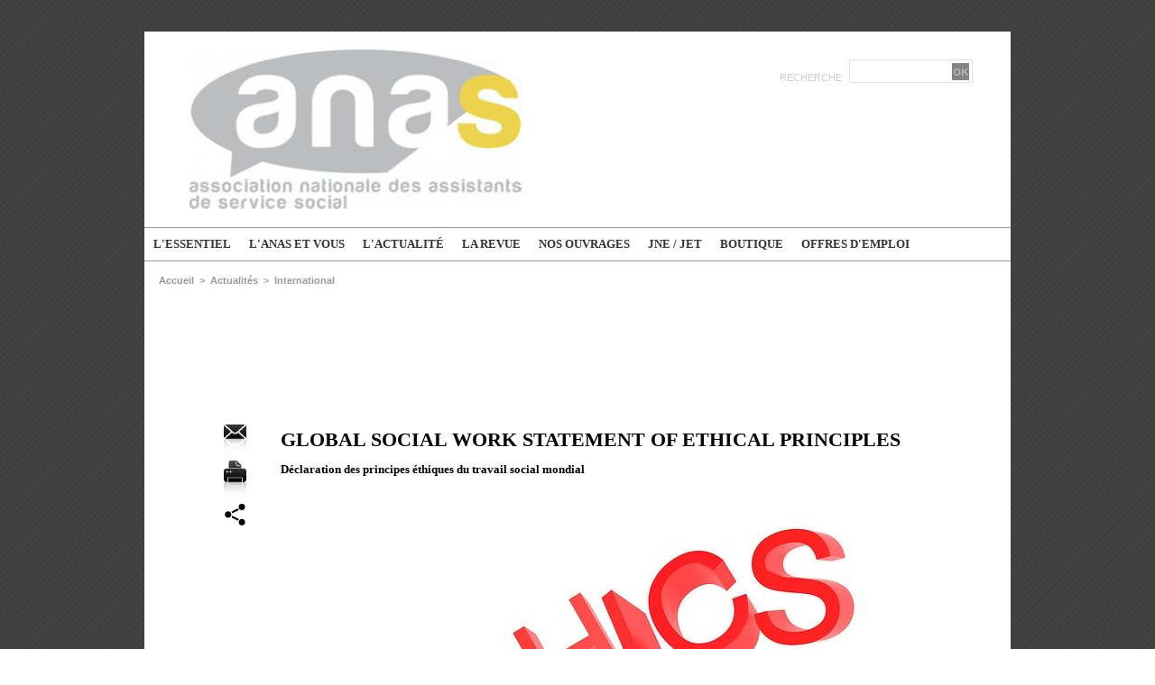

--- FILE ---
content_type: text/html; charset=UTF-8
request_url: https://www.anas.fr/GLOBAL-SOCIAL-WORK-STATEMENT-OF-ETHICAL-PRINCIPLES_a1631.html
body_size: 15591
content:
<!DOCTYPE html PUBLIC "-//W3C//DTD XHTML 1.0 Strict//EN" "http://www.w3.org/TR/xhtml1/DTD/xhtml1-strict.dtd">
<html xmlns="http://www.w3.org/1999/xhtml" xmlns:og="http://ogp.me/ns#"  xml:lang="fr" lang="fr">
<head>
<title>GLOBAL SOCIAL WORK STATEMENT OF ETHICAL PRINCIPLES</title>
 
<meta http-equiv="Content-Type" content="text/html; Charset=UTF-8" />
<meta name="author" lang="fr" content="Céline LEMBERT" />
<meta name="keywords" content="assistante sociale, assistant social, anas, travail social, déontologie, secret professionnel, action sociale, assistants de service social, ANAS" />
<meta name="description" content="Déclaration des principes éthiques du travail social mondial Information Type:&amp;nbsp;Policy Topic:&amp;nbsp;Human Rights, IFSW, Social Work, Ethics  July 2, 2018  &amp;nbsp; Déclaration des principes éthique..." />

<meta name="geo.position" content="48.8829593;2.3290216" />
<meta property="og:url" content="https://www.anas.fr/GLOBAL-SOCIAL-WORK-STATEMENT-OF-ETHICAL-PRINCIPLES_a1631.html" />
<meta name="image" property="og:image" content="https://www.anas.fr/photo/art/grande/46888221-37294234.jpg?v=1591295394" />
<meta property="og:type" content="article" />
<meta property="og:title" content="GLOBAL SOCIAL WORK STATEMENT OF ETHICAL PRINCIPLES" />
<meta property="og:description" content="Déclaration des principes éthiques du travail social mondial Information Type:&amp;nbsp;Policy Topic:&amp;nbsp;Human Rights, IFSW, Social Work, Ethics July 2, 2018 &amp;nbsp; Déclaration des principes éthiques du travail social mondial : &amp;nbsp; Cette déclaration de principes éthiques (ci-après dénommée &quot;la..." />
<meta property="og:site_name" content="Association nationale des assistants de service social" />
<meta property="twitter:card" content="summary_large_image" />
<meta property="twitter:image" content="https://www.anas.fr/photo/art/grande/46888221-37294234.jpg?v=1591295394" />
<meta property="twitter:title" content="GLOBAL SOCIAL WORK STATEMENT OF ETHICAL PRINCIPLES" />
<meta property="twitter:description" content="Déclaration des principes éthiques du travail social mondial Information Type:&amp;nbsp;Policy Topic:&amp;nbsp;Human Rights, IFSW, Social Work, Ethics July 2, 2018 &amp;nbsp; Déclaration des principes éthique..." />
<link rel="stylesheet" href="/var/style/style_2.css?v=1767439538" type="text/css" />
<link rel="stylesheet" media="only screen and (max-width : 800px)" href="/var/style/style_1102.css?v=1749997588" type="text/css" />
<link rel="stylesheet" href="/assets/css/gbfonts.min.css?v=1724246908" type="text/css">
<meta id="viewport" name="viewport" content="width=device-width, initial-scale=1.0, maximum-scale=1.0" />
<link id="css-responsive" rel="stylesheet" href="/_public/css/responsive.min.css?v=1731587507" type="text/css" />
<link rel="stylesheet" media="only screen and (max-width : 800px)" href="/var/style/style_1102_responsive.css?v=1749997588" type="text/css" />
<link rel="stylesheet" href="/var/style/style.4106740.css?v=1749997764" type="text/css" />
<link rel="stylesheet" href="/var/style/style.4171765.css?v=1332181468" type="text/css" />
<link href="https://fonts.googleapis.com/css?family=Century+Gothic|Istok+Web|Baumans|Lobster|Cookie|Anton|Dancing+Script|Oswald|verdana&display=swap" rel="stylesheet" type="text/css" />
<link rel="canonical" href="https://www.anas.fr/GLOBAL-SOCIAL-WORK-STATEMENT-OF-ETHICAL-PRINCIPLES_a1631.html" />
<link rel="amphtml" href="https://www.anas.fr/GLOBAL-SOCIAL-WORK-STATEMENT-OF-ETHICAL-PRINCIPLES_a1631.amp.html" />
<link rel="alternate" type="application/rss+xml" title="RSS" href="/xml/syndication.rss" />
<link rel="alternate" type="application/atom+xml" title="ATOM" href="/xml/atom.xml" />
<link rel="icon" href="/favicon.ico?v=1481465031" type="image/x-icon" />
<link rel="shortcut icon" href="/favicon.ico?v=1481465031" type="image/x-icon" />
 
<!-- Google file -->
<meta name="google-site-verification" content="2azfx18y4ammZOy71uh74fp0_RTS6DdOmu2ySV3zynw" />
<script src="/_public/js/jquery-1.8.3.min.js?v=1731587507" type="text/javascript"></script>
<script src="/_public/js/jquery-tiptip.min.js?v=1731587507" type="text/javascript"></script>
<script src="/_public/js/jquery.raty.min.js?v=1731587507" type="text/javascript"></script>
<script src="/_public/js/regie_pub.js?v=1731587507" type="text/javascript"></script>
<script src="/_public/js/compress_fonctions.js?v=1731587507" type="text/javascript"></script>
<script type="text/javascript" src="//platform.linkedin.com/in.js">lang:fr_FR</script>
<script type="text/javascript">
/*<![CDATA[*//*---->*/
selected_page = ['article', ''];
selected_page = ['article', '46888221'];
var deploye4124682 = true;

function sfHover_4124682(id) {
	var func = 'hover';
	if ($('#css-responsive').length && parseInt($(window).width()) <= 800) { 
		func = 'click';
	}

	$('#' + id + ' li' + (func == 'click' ? ' > a' : '')).on(func, 
		function(e) { 
			var obj  = (func == 'click' ? $(this).parent('li') :  $(this));
			if (func == 'click') {
				$('#' + id + ' > li').each(function(index) { 
					if ($(this).attr('id') != obj.attr('id') && !$(this).find(obj).length) {
						$(this).find(' > ul:visible').each(function() { $(this).hide(); });
					}
				});
			}
			if(func == 'click' || e.type == 'mouseenter') { 
				if (obj.find('ul:first:hidden').length)	{
					sfHoverShow_4124682(obj); 
				} else if (func == 'click') {
					sfHoverHide_4124682(obj);
				}
				if (func == 'click' && obj.find('ul').length)	return false; 
			}
			else if (e.type == 'mouseleave') { sfHoverHide_4124682(obj); }
		}
	);
}
function sfHoverShow_4124682(obj) {
	obj.addClass('sfhover').css('z-index', 1000); obj.find('ul:first:hidden').each(function() { if ($(this).hasClass('lvl0')) $(this).show(); else $(this).show(); });
}
function sfHoverHide_4124682(obj) {
	obj.find('ul:visible').each(function() { if ($(this).hasClass('lvl0')) $(this).hide(); else $(this).hide();});
}
var deploye27963242 = true;

function sfHover_27963242(id) {
	var func = 'hover';
	if ($('#css-responsive').length && parseInt($(window).width()) <= 800) { 
		func = 'click';
	}

	$('#' + id + ' li' + (func == 'click' ? ' > a' : '')).on(func, 
		function(e) { 
			var obj  = (func == 'click' ? $(this).parent('li') :  $(this));
			if (func == 'click') {
				$('#' + id + ' > li').each(function(index) { 
					if ($(this).attr('id') != obj.attr('id') && !$(this).find(obj).length) {
						$(this).find(' > ul:visible').each(function() { $(this).hide(); });
					}
				});
			}
			if(func == 'click' || e.type == 'mouseenter') { 
				if (obj.find('ul:first:hidden').length)	{
					sfHoverShow_27963242(obj); 
				} else if (func == 'click') {
					sfHoverHide_27963242(obj);
				}
				if (func == 'click' && obj.find('ul').length)	return false; 
			}
			else if (e.type == 'mouseleave') { sfHoverHide_27963242(obj); }
		}
	);
}
function sfHoverShow_27963242(obj) {
	obj.addClass('sfhover').css('z-index', 1000); obj.find('ul:first:hidden').each(function() { if ($(this).hasClass('lvl0')) $(this).show(); else $(this).show(); });
}
function sfHoverHide_27963242(obj) {
	obj.find('ul:visible').each(function() { if ($(this).hasClass('lvl0')) $(this).hide(); else $(this).hide();});
}

 var GBRedirectionMode = 'IF_FOUND';
/*--*//*]]>*/

</script>
 
<!-- Perso tags -->
<!-- Global site tag (gtag.js) - Google Analytics -->
<script async src="https://www.googletagmanager.com/gtag/js?id=G-GRZM6LGWDF"></script>
<script>
  window.dataLayer = window.dataLayer || [];
  function gtag(){dataLayer.push(arguments);}
  gtag('js', new Date());

  gtag('config', 'G-GRZM6LGWDF');
</script>
<style type="text/css">
.mod_4106740 .resize {
	 max-width: 749.38px;
}

.mod_4106740 img, .mod_4106740 embed, .mod_4106740 table {
	 max-width: 752.4px;
}

.mod_4106740 .mod_4106740_pub {
	 min-width: 842px;
}

.mod_4106740 .mod_4106740_pub .cel1 {
	 padding: 0;
}

.mod_4106740 .photo.left .mod_4106740_pub, .mod_4106740 .photo.right .mod_4106740_pub {
	 min-width: 421px; margin: 15px 10px;
}

.mod_4106740 .photo.left .mod_4106740_pub {
	 margin-left: 0;
}

.mod_4106740 .photo.right .mod_4106740_pub {
	 margin-right: 0;
}

.mod_4106740 .para_37294234 .photo {
	 position: relative;
}

.mod_4106740 .para_38491455 .photo {
	 position: relative;
}


			#tiptip_holder {
				display: none;
				position: absolute;
				top: 0;
				left: 0;
				z-index: 99999;
			}
</style>

<!-- Google Analytics -->
<script>
  (function(i,s,o,g,r,a,m){i['GoogleAnalyticsObject']=r;i[r]=i[r]||function(){
  (i[r].q=i[r].q||[]).push(arguments)},i[r].l=1*new Date();a=s.createElement(o),
  m=s.getElementsByTagName(o)[0];a.async=1;a.src=g;m.parentNode.insertBefore(a,m)
  })(window,document,'script','https://www.google-analytics.com/analytics.js','ga');

  ga('create', 'UA-102595342-1', 'auto');
  ga('send', 'pageview');
  gtag('config', 'AW-826849321');

</script>
 
</head>

<body class="mep2 home">
<div id="z_col_130_responsive" class="responsive-menu">


<!-- MOBI_swipe 10535968 -->
<div id="mod_10535968" class="mod_10535968 wm-module fullbackground  module-MOBI_swipe">
	 <div class="entete"><div class="fullmod">
		 <span>Association nationale des assistants de service social</span>
	 </div></div>
	<div class="cel1">
		 <ul>
			 <li class="liens" data-link="home,"><a href="https://www.anas.fr/" >			 <span>
			 Accueil
			 </span>
</a></li>
			 <li class="liens" data-link="rubrique,25065"><a href="/L-essentiel_r4.html" >			 <span>
			 L'essentiel
			 </span>
</a>
			 	 <ul class="lvl0">
			 <li class="liens" data-link="rubrique,296828"><a href="/Presentation-de-l-ANAS_r17.html" >			 <span>
			 Présentation de l'ANAS
			 </span>
</a></li>
			 <li class="liens" data-link="rubrique,12442077"><a href="/Pourquoi-adherer_r56.html" >			 <span>
			 Pourquoi adhérer ?
			 </span>
</a></li>
			 <li class="liens" data-link="rubrique,296821"><a href="/Le-code-de-deontologie_r14.html" >			 <span>
			 Le code de déontologie
			 </span>
</a></li>
			 <li class="liens" data-link="rubrique,296819"><a href="/Devenir-Assistant-e-Social-e_r13.html" >			 <span>
			 Devenir Assistant(e) Social(e)
			 </span>
</a></li>
			 <li class="liens" data-link="rubrique,296825"><a href="/Exercer-en-France-et-a-l-etranger_r15.html" >			 <span>
			 Exercer en France et à l'étranger
			 </span>
</a></li>
			 <li class="liens" data-link="rubrique,296826"><a href="/La-legislation_r16.html" >			 <span>
			 La législation
			 </span>
</a></li>
				 </ul>
			 </li>
			 <li class="liens" data-link="rubrique,25062"><a href="/Actualites_r1.html" >			 <span>
			 Actualités
			 </span>
</a>
			 	 <ul class="lvl0">
			 <li class="liens" data-link="rubrique,25064"><a href="/Declarations-de-l-ANAS_r3.html" >			 <span>
			 Déclarations de l'ANAS
			 </span>
</a></li>
			 <li class="liens" data-link="rubrique,333975"><a href="/Les-avis-de-l-ANAS_r26.html" >			 <span>
			 Les avis de l'ANAS
			 </span>
</a></li>
			 <li class="liens" data-link="rubrique,1803599"><a href="/Protection-de-l-enfance_r37.html" >			 <span>
			 Protection de l'enfance
			 </span>
</a></li>
			 <li class="liens" data-link="rubrique,25066"><a href="/International_r5.html" >			 <span>
			 International
			 </span>
</a></li>
			 <li class="liens" data-link="rubrique,348701"><a href="/Deontologie_r27.html" >			 <span>
			 Déontologie
			 </span>
</a></li>
			 <li class="liens" data-link="rubrique,348702"><a href="/Formation_r28.html" >			 <span>
			 Formation
			 </span>
</a></li>
			 <li class="liens" data-link="rubrique,348703"><a href="/Sante_r29.html" >			 <span>
			 Santé
			 </span>
</a></li>
			 <li class="liens" data-link="rubrique,25071"><a href="/Congres-Colloques-Conferences_r10.html" >			 <span>
			 Congrès - Colloques - Conférences
			 </span>
</a></li>
			 <li class="liens" data-link="rubrique,2997981"><a href="/Publications-et-ouvrages_r38.html" >			 <span>
			 Publications et ouvrages
			 </span>
</a></li>
			 <li class="liens" data-link="rubrique,5032093"><a href="/Temoignages-d-Assistant·e·s-de-Service-Social_r41.html" >			 <span>
			 Témoignages d'Assistant·e·s de Service Social
			 </span>
</a></li>
			 <li class="liens" data-link="rubrique,3477482"><a href="/Le-saviez-vous_r39.html" >			 <span>
			 Le saviez-vous ?
			 </span>
</a></li>
			 <li class="liens" data-link="rubrique,5371219"><a href="/Contentieux_r42.html" >			 <span>
			 Contentieux
			 </span>
</a></li>
			 <li class="liens" data-link="rubrique,5936215"><a href="/HCTS_r43.html" >			 <span>
			 HCTS
			 </span>
</a></li>
			 <li class="liens" data-link="rubrique,6446919"><a href="/COVID-19_r45.html" >			 <span>
			 COVID-19
			 </span>
</a></li>
				 </ul>
			 </li>
			 <li class="liens" data-link="rubrique,296830"><a href="/L-ANAS-et-vous_r18.html" >			 <span>
			 L'ANAS et vous
			 </span>
</a>
			 	 <ul class="lvl0">
			 <li class="liens" data-link="externe,https://boutique.anas.fr/10-adhesions"><a href="https://boutique.anas.fr/10-adhesions"  target="_blank">			 <span>
			 Adhérer en ligne
			 </span>
</a></li>
			 <li class="liens" data-link="article,22563226"><a href="/Agenda-de-l-ANAS_a1232.html" >			 <span>
			 Agenda de l'ANAS
			 </span>
</a></li>
			 <li class="liens" data-link="article,4060660"><a href="/Contacts-des-sections-et-referents-de-territoire-ANAS_a808.html" >			 <span>
			 Contacts des sections ANAS
			 </span>
</a></li>
			 <li class="liens" data-link="rubrique,12442029"><a href="/Les-commissions-et-instances_r55.html" >			 <span>
			 Les commissions et instances
			 </span>
</a></li>
			 <li class="liens" data-link="rubrique,825146"><a href="/Vie-des-sections-et-commissions_r34.html" >			 <span>
			 Vie des sections et commissions
			 </span>
</a></li>
			 <li class="liens" data-link="article,10837470"><a href="/La-Commission-Deontologie-vous-propose_a1022.html" >			 <span>
			 Solliciter la commission Déontologie de l'ANAS
			 </span>
</a></li>
			 <li class="liens" data-link="faq,626"><a href="/faq/Questions-reponses_fi626.html" >			 <span>
			 Questions/réponses
			 </span>
</a></li>
				 </ul>
			 </li>
			 <li class="liens" data-link="article,5399738"><a href="/Presentation-de-la-Revue-Francaise-de-Service-Social_a860.html" >			 <span>
			 La Revue
			 </span>
</a>
			 	 <ul class="lvl0">
			 <li class="liens" data-link="article,5399738"><a href="/Presentation-de-la-Revue-Francaise-de-Service-Social_a860.html" >			 <span>
			 Présentation de la Revue
			 </span>
</a></li>
			 <li class="liens" data-link="rubrique,296940"><a href="/Extraits-de-la-revue_r23.html" >			 <span>
			 Extraits de la revue
			 </span>
</a></li>
			 <li class="liens" data-link="rubrique,6550798"><a href="/Appels-a-contribution_r46.html" >			 <span>
			 Appels à contribution
			 </span>
</a></li>
			 <li class="liens" data-link="externe,https://boutique.anas.fr/14-abonnement"><a href="https://boutique.anas.fr/14-abonnement"  target="_blank">			 <span>
			 Abonnement
			 </span>
</a></li>
			 <li class="liens" data-link="externe,https://boutique.anas.fr/12-vente-au-numero"><a href="https://boutique.anas.fr/12-vente-au-numero"  target="_blank">			 <span>
			 Achat au numéro
			 </span>
</a></li>
			 <li class="liens" data-link="rubrique,4311633"><a href="/Numerisation-archives_r40.html" >			 <span>
			 Archives de la revue
			 </span>
</a></li>
				 </ul>
			 </li>
			 <li class="liens" data-link="rubrique,9066159"><a href="/Nos-ouvrages_r50.html" >			 <span>
			 Nos ouvrages
			 </span>
</a>
			 	 <ul class="lvl0">
			 <li class="liens" data-link="rubrique,9066166"><a href="/La-collection-de-l-ANAS_r51.html" >			 <span>
			 La collection de l'ANAS
			 </span>
</a></li>
			 <li class="liens" data-link="rubrique,9066167"><a href="/Autres-ouvrages_r52.html" >			 <span>
			 Autres ouvrages
			 </span>
</a></li>
				 </ul>
			 </li>
			 <li class="liens" data-link="rubrique,419370"><a href="/JNE-JET_r32.html" >			 <span>
			 JNE/JET
			 </span>
</a>
			 	 <ul class="lvl0">
			 <li class="liens" data-link="rubrique,411268"><a href="/Journees-Nationales-d-Etude_r31.html" >			 <span>
			 Journées Nationales d'Etude
			 </span>
</a></li>
			 <li class="liens" data-link="rubrique,419371"><a href="/Journees-d-Etude-du-Travail_r33.html" >			 <span>
			 Journées d'Etude du Travail
			 </span>
</a></li>
				 </ul>
			 </li>
			 <li class="liens" data-link="externe,https://boutique.anas.fr/"><a href="https://boutique.anas.fr/"  target="_blank">			 <span>
			 Boutique
			 </span>
</a></li>
			 <li class="liens" data-link="annonce,all"><a href="/classifieds/" >			 <span>
			 Offres d'emploi
			 </span>
</a></li>
			 <li class="liens" data-link="annuaire,all"><a href="/links/" >			 <span>
			 Liens utiles
			 </span>
</a></li>
			 <li class="liens" data-link="rubrique,6675831"><a href="/Archives_r47.html" >			 <span>
			 Archives
			 </span>
</a></li>
		 </ul>
	</div>
</div>
</div>
<div id="main-responsive">

<div class="z_col0_td_inner z_td_colonne">
<!-- ********************************************** ZONE TITRE FULL ***************************************** -->
	 <div id="z_col0" class="full z_colonne">
		 <div class="z_col0_inner">
<div id="z_col0_responsive" class="module-responsive">

<!-- MOBI_titre 10535967 -->
<div id="mod_10535967" class="mod_10535967 module-MOBI_titre">
<div class="tablet-bg">
<div onclick="swipe()" class="swipe gbicongeneric icon-gbicongeneric-button-swipe-list"></div>
	 <div class="titre"><a href="https://www.anas.fr">Association nationale des assistants de service social</a></div>
</div>
</div>
</div>
<div id="mod_4106768" class="mod_4106768 wm-module module-responsive " style="_position:static">
<div class="fullmod">
<table cellpadding="0" cellspacing="0" class="module-combo nb-modules-2" style="position:relative; _position:static">
<tr>
<td class="celcombo1">
<!-- titre 4106769 -->
<div id="ecart_before_4106769" class="ecart_col0 " style="display:none"><hr /></div>
<div id="mod_4106769" class="mod_4106769 wm-module fullbackground "><div class="fullmod">
	 <div class="titre_image"><a href="https://www.anas.fr/"><img src="/photo/titre_4106769.jpg?v=1416909139" alt="Association nationale des assistants de service social" title="Association nationale des assistants de service social" class="image"/></a></div>
</div></div>
</td>
<td class="celcombo2">
<!-- recherche 4125165 -->
<div id="ecart_before_4125165" class="ecart_col0 " style="display:none"><hr /></div>
<div id="mod_4125165" class="mod_4125165 wm-module fullbackground  recherche type-3">
	 <form id="form_4125165" action="/search/" method="get" enctype="application/x-www-form-urlencoded" >
		 <div class="cel1">
			 <label class="entete" for="keyword" style="vertical-align:bottom">Recherche </label>
			 <input type="text" style="width:100px" id="keyword_4125165" name="keyword" value="" class="button"  onkeydown="if(event.keyCode == 13) $('#form_4125165').submit()" />		 </div>
	 </form>
</div>
</td>
</tr>
</table>
</div>
</div>
<div id="ecart_after_4106768" class="ecart_col0" style="display:none"><hr /></div>

<!-- menu_deployable 4124682 -->
<div id="ecart_before_4124682" class="ecart_col0 " style="display:none"><hr /></div>
<div class="fullwidthsite">
<div id="mod_4124682" class="mod_4124682 module-menu_deployable wm-module fullbackground  colonne-a type-2 background-cell- " >
	 <div class="main_menu"><div class="fullmod">
		 <ul id="menuliste_4124682">
			 <li data-link="rubrique,25065" class=" titre first" id="menuliste_4124682_1"><a href="/L-essentiel_r4.html" >L'essentiel</a>
			 	 <ul class="lvl0 ">
					 <li class="stitre responsive" style="display:none"><a href="/L-essentiel_r4.html" ><span class="fake-margin" style="display:none">&nbsp;</span>L'essentiel</a></li>
					 <li data-link="article,3166691" class=" stitre" ><a href="/Presentation-de-l-ANAS_a737.html" ><span class="fake-margin" style="display:none">&nbsp;</span>Présentation de l'ANAS</a></li>
					 <li data-link="rubrique,12442077" class=" stitre" ><a href="/Pourquoi-adherer_r56.html" ><span class="fake-margin" style="display:none">&nbsp;</span>Pourquoi adhérer ?</a></li>
					 <li data-link="rubrique,296821" class=" stitre" ><a href="/Le-code-de-deontologie_r14.html" ><span class="fake-margin" style="display:none">&nbsp;</span>Le code de déontologie</a></li>
					 <li data-link="rubrique,296819" class=" stitre" ><a href="/Devenir-Assistant-e-Social-e_r13.html" ><span class="fake-margin" style="display:none">&nbsp;</span>Devenir Assistant(e) Social(e)</a></li>
					 <li data-link="rubrique,5032093" class=" stitre" ><a href="/Temoignages-d-Assistant·e·s-de-Service-Social_r41.html" ><span class="fake-margin" style="display:none">&nbsp;</span>Témoignages d'Assistant·e·s de Service Social</a></li>
					 <li data-link="rubrique,296825" class=" stitre" ><a href="/Exercer-en-France-et-a-l-etranger_r15.html" ><span class="fake-margin" style="display:none">&nbsp;</span>Exercer en France et à l'étranger</a></li>
					 <li data-link="rubrique,296826" class=" stitre slast" ><a href="/La-legislation_r16.html" ><span class="fake-margin" style="display:none">&nbsp;</span>La législation</a></li>
				 </ul>
			 </li>
			 <li data-link="rien," class=" titre element void" id="menuliste_4124682_2"><a href="#" >L'ANAS et vous</a>
			 	 <ul class="lvl0 ">
					 <li data-link="externe,https://boutique.anas.fr/10-adhesions" class=" stitre" ><a href="https://boutique.anas.fr/10-adhesions"  target="_blank"><span class="fake-margin" style="display:none">&nbsp;</span>Adhérer en ligne</a></li>
					 <li data-link="article,4060660" class=" stitre" ><a href="/Contacts-des-sections-et-referents-de-territoire-ANAS_a808.html" ><span class="fake-margin" style="display:none">&nbsp;</span>Contacts sections ANAS</a></li>
					 <li data-link="article,22563226" class=" stitre" ><a href="/Agenda-de-l-ANAS_a1232.html" ><span class="fake-margin" style="display:none">&nbsp;</span>Agenda de l'ANAS</a></li>
					 <li data-link="rubrique,12442029" class=" stitre" ><a href="/Les-commissions-et-instances_r55.html" ><span class="fake-margin" style="display:none">&nbsp;</span>Les commissions et instances</a></li>
					 <li data-link="rubrique,825146" class=" stitre" ><a href="/Vie-des-sections-et-commissions_r34.html" ><span class="fake-margin" style="display:none">&nbsp;</span>Vie des sections et commissions</a></li>
					 <li data-link="article,10837470" class=" stitre" ><a href="/La-Commission-Deontologie-vous-propose_a1022.html" ><span class="fake-margin" style="display:none">&nbsp;</span>Solliciter la commission Déontologie</a></li>
					 <li data-link="faq,626" class=" stitre" ><a href="/faq/Questions-reponses_fi626.html" ><span class="fake-margin" style="display:none">&nbsp;</span>Questions/réponses</a></li>
					 <li data-link="annuaire,all" class=" stitre" ><a href="/links/" ><span class="fake-margin" style="display:none">&nbsp;</span>Liens utiles</a></li>
					 <li data-link="rien," class=" stitre slast element void" ><a href="#" ><span class="fake-margin" style="display:none">&nbsp;</span>Archives</a>
					 	 <ul class="lvlchildren ">
							 <li data-link="rubrique,6675882" class=" stitre" ><a href="/Archives-de-la-revue_r48.html" ><span class="fake-margin" style="display:none">&nbsp;</span><span class="fake-margin" style="display:none">&nbsp;</span>Archives de la revue</a></li>
							 <li data-link="rubrique,6675903" class=" stitre slast" ><a href="/Publication-d-archives_r49.html" ><span class="fake-margin" style="display:none">&nbsp;</span><span class="fake-margin" style="display:none">&nbsp;</span>Publication d'archives</a></li>
						 </ul>
					 </li>
				 </ul>
			 </li>
			 <li data-link="rubrique,25062" class=" titre" id="menuliste_4124682_3"><a href="/Actualites_r1.html" >L'actualité</a>
			 	 <ul class="lvl0 ">
					 <li class="stitre responsive" style="display:none"><a href="/Actualites_r1.html" ><span class="fake-margin" style="display:none">&nbsp;</span>L'actualité</a></li>
					 <li data-link="rubrique,25064" class=" stitre" ><a href="/Declarations-de-l-ANAS_r3.html" ><span class="fake-margin" style="display:none">&nbsp;</span>Déclarations de l'ANAS</a></li>
					 <li data-link="rubrique,333975" class=" stitre" ><a href="/Les-avis-de-l-ANAS_r26.html" ><span class="fake-margin" style="display:none">&nbsp;</span>Les avis de l'ANAS</a></li>
					 <li data-link="rubrique,1803599" class=" stitre" ><a href="/Protection-de-l-enfance_r37.html" ><span class="fake-margin" style="display:none">&nbsp;</span>Protection de l'enfance</a></li>
					 <li data-link="rubrique,25066" class=" stitre" ><a href="/International_r5.html" ><span class="fake-margin" style="display:none">&nbsp;</span>International</a></li>
					 <li data-link="rubrique,348701" class=" stitre" ><a href="/Deontologie_r27.html" ><span class="fake-margin" style="display:none">&nbsp;</span>Déontologie</a></li>
					 <li data-link="rubrique,348702" class=" stitre" ><a href="/Formation_r28.html" ><span class="fake-margin" style="display:none">&nbsp;</span>Formation</a></li>
					 <li data-link="rubrique,348703" class=" stitre" ><a href="/Sante_r29.html" ><span class="fake-margin" style="display:none">&nbsp;</span>Santé</a></li>
					 <li data-link="rubrique,25071" class=" stitre" ><a href="/Congres-Colloques-Conferences_r10.html" ><span class="fake-margin" style="display:none">&nbsp;</span>Congrès - Colloques - Conférences</a></li>
					 <li data-link="rubrique,69630" class=" stitre" ><a href="/Nous-avons-recu_r12.html" ><span class="fake-margin" style="display:none">&nbsp;</span>Nous avons reçu...</a></li>
					 <li data-link="rubrique,2997981" class=" stitre" ><a href="/Publications-et-ouvrages_r38.html" ><span class="fake-margin" style="display:none">&nbsp;</span>Publications et ouvrages</a></li>
					 <li data-link="rubrique,3477482" class=" stitre" ><a href="/Le-saviez-vous_r39.html" ><span class="fake-margin" style="display:none">&nbsp;</span>Le saviez-vous ?</a></li>
					 <li data-link="rubrique,5371219" class=" stitre" ><a href="/Contentieux_r42.html" ><span class="fake-margin" style="display:none">&nbsp;</span>Contentieux</a></li>
					 <li data-link="rubrique,5936215" class=" stitre" ><a href="/HCTS_r43.html" ><span class="fake-margin" style="display:none">&nbsp;</span>HCTS</a></li>
					 <li data-link="rubrique,6446919" class=" stitre slast" ><a href="/COVID-19_r45.html" ><span class="fake-margin" style="display:none">&nbsp;</span>COVID-19</a></li>
				 </ul>
			 </li>
			 <li data-link="article,5399738" class=" titre" id="menuliste_4124682_4"><a href="/Presentation-de-la-Revue-Francaise-de-Service-Social_a860.html" >La Revue</a>
			 	 <ul class="lvl0 ">
					 <li class="stitre responsive" style="display:none"><a href="/Presentation-de-la-Revue-Francaise-de-Service-Social_a860.html" ><span class="fake-margin" style="display:none">&nbsp;</span>La Revue</a></li>
					 <li data-link="article,5399738" class=" stitre" ><a href="/Presentation-de-la-Revue-Francaise-de-Service-Social_a860.html" ><span class="fake-margin" style="display:none">&nbsp;</span>Présentation de la Revue</a></li>
					 <li data-link="rubrique,296940" class=" stitre" ><a href="/Extraits-de-la-revue_r23.html" ><span class="fake-margin" style="display:none">&nbsp;</span>Extraits de la revue</a></li>
					 <li data-link="rubrique,6550798" class=" stitre" ><a href="/Appels-a-contribution_r46.html" ><span class="fake-margin" style="display:none">&nbsp;</span>Appels à contribution</a></li>
					 <li data-link="externe,https://boutique.anas.fr/14-abonnement" class=" stitre" ><a href="https://boutique.anas.fr/14-abonnement"  target="_blank"><span class="fake-margin" style="display:none">&nbsp;</span>Abonnement</a></li>
					 <li data-link="externe,https://boutique.anas.fr/12-vente-au-numero" class=" stitre" ><a href="https://boutique.anas.fr/12-vente-au-numero"  target="_blank"><span class="fake-margin" style="display:none">&nbsp;</span>Achat au Numéro</a></li>
					 <li data-link="rubrique,4311633" class=" stitre" ><a href="/Numerisation-archives_r40.html" ><span class="fake-margin" style="display:none">&nbsp;</span>Numérisation / archives</a></li>
					 <li data-link="rubrique,6675882" class=" stitre slast" ><a href="/Archives-de-la-revue_r48.html" ><span class="fake-margin" style="display:none">&nbsp;</span>Archives de la revue</a></li>
				 </ul>
			 </li>
			 <li data-link="rubrique,9066159" class=" titre" id="menuliste_4124682_5"><a href="/Nos-ouvrages_r50.html" >Nos ouvrages</a>
			 	 <ul class="lvl0 ">
					 <li class="stitre responsive" style="display:none"><a href="/Nos-ouvrages_r50.html" ><span class="fake-margin" style="display:none">&nbsp;</span>Nos ouvrages</a></li>
					 <li data-link="rubrique,9066166" class=" stitre slast" ><a href="/La-collection-de-l-ANAS_r51.html" ><span class="fake-margin" style="display:none">&nbsp;</span>La collection de l'ANAS</a></li>
				 </ul>
			 </li>
			 <li data-link="rien," class=" titre element void" id="menuliste_4124682_6"><a href="#" >JNE / JET</a>
			 	 <ul class="lvl0 ">
					 <li data-link="rubrique,419371" class=" stitre" ><a href="/Journees-d-Etude-du-Travail_r33.html" ><span class="fake-margin" style="display:none">&nbsp;</span>Journées d'Etude du Travail</a></li>
					 <li data-link="rubrique,411268" class=" stitre slast" ><a href="/Journees-Nationales-d-Etude_r31.html" ><span class="fake-margin" style="display:none">&nbsp;</span>Journées Nationales d'Etude</a></li>
				 </ul>
			 </li>
			 <li data-link="externe,https://boutique.anas.fr/" class=" titre" id="menuliste_4124682_7"><a href="https://boutique.anas.fr/"  target="_blank">Boutique</a></li>
			 <li data-link="annonce,all" class=" titre last" id="menuliste_4124682_8"><a href="/classifieds/" >Offres d'emploi</a></li>
		 </ul>
	 <div class="break" style="_height:auto;"></div>
	 </div></div>
	 <div class="clear"></div>
	 <script type="text/javascript">sfHover_4124682('menuliste_4124682')</script>
</div>
</div>
		 </div>
	 </div>
<!-- ********************************************** FIN ZONE TITRE FULL ************************************* -->
</div>
<div id="main">
<table id="main_table_inner" cellspacing="0">
<tr class="tr_median">
<td class="z_col1_td_inner z_td_colonne main-colonne">
<!-- ********************************************** COLONNE 1 ********************************************** -->
<div id="z_col1" class="z_colonne">
	 <div class="z_col1_inner z_col_median">
		 <div class="inner">
<div id="breads" class="breadcrump breadcrumbs">
	 <a href="https://www.anas.fr/">Accueil</a>
	 <span class="sepbread">&nbsp;&gt;&nbsp;</span>
	 <a href="/Actualites_r1.html">Actualités</a>
	 <span class="sepbread">&nbsp;&gt;&nbsp;</span>
	 <a href="/International_r5.html">International</a>
	 <div class="clear separate"><hr /></div>
</div>

<!-- html 34146429 -->
	 <script async src="https://pagead2.googlesyndication.com/pagead/js/adsbygoogle.js"></script>
<ins class="adsbygoogle"
     style="display:block"
     data-ad-format="fluid"
     data-ad-layout-key="-h4-1q+43-ar+fa"
     data-ad-client="ca-pub-1228129865006016"
     data-ad-slot="9889809957"></ins>
<script>
     (adsbygoogle = window.adsbygoogle || []).push({});
</script>
<div class="ecart_col1"><hr /></div>
<div id="mod_4106740" class="mod_4106740 wm-module fullbackground  page2_article article-1631">
	 <div class="cel1">
		 <div class="inner">
	 <div class="col_left" style='overflow:visible'>
		 <div class="boutons_colonne"><a class="bt-mail" rel="nofollow" href="/send/46888221/"><img src="/_images/icones/bt_mail_5.png?v=1731587505" class="image middle" alt="Envoyer à un ami" title="Envoyer à un ami"  /></a><br /><a class="bt-print" rel="nofollow" onclick="window.open(this.href,'_blank', 'width=600, height=800, scrollbars=yes, menubar=yes, resizable=yes');return false;" href="/GLOBAL-SOCIAL-WORK-STATEMENT-OF-ETHICAL-PRINCIPLES_a1631.html?print=1"><img src="/_images/icones/bt_print_5.png?v=1731587505" class="image middle" alt="Version imprimable" title="Version imprimable"  /></a><br /><a class="bt-share" href="javascript:void(0)" id="share_article_4106740"><img src="/_images/icones/bt_share_5.png?v=1731587505" class="image middle" alt="Partager" title="Partager"  /></a>
</div></div>
<div class="col_right" style='overflow:visible'>
	 <div class="article">
		 <br class="texte clear" />
		 <div class="titre">
			 <h1 class="access">
				 GLOBAL SOCIAL WORK STATEMENT OF ETHICAL PRINCIPLES
			 </h1>
		 </div>
		 <br class="texte clear" />
		 <div class="chapeau" style="">
			 <h3 class="access">
				 Déclaration des principes éthiques du travail social mondial 
			 </h3>
		 </div>
		 <br class="texte clear" />
	 <div class="entry-content instapaper_body">
		 <br id="sep_para_1" class="sep_para access"/>
		 <div id="para_1" class="para_37294234 resize" style="">
			 <div class="photo shadow top" style="margin-bottom: 10px">
				 <img class="responsive"  style="display:none" src="https://www.anas.fr/photo/art/grande/46888221-37294234.jpg?v=1591295394" alt="GLOBAL SOCIAL WORK STATEMENT OF ETHICAL PRINCIPLES" title="GLOBAL SOCIAL WORK STATEMENT OF ETHICAL PRINCIPLES" />
<img class="not-responsive"  src="https://www.anas.fr/photo/art/default/46888221-37294234.jpg?v=1591295394" alt="GLOBAL SOCIAL WORK STATEMENT OF ETHICAL PRINCIPLES" title="GLOBAL SOCIAL WORK STATEMENT OF ETHICAL PRINCIPLES"  />
			 </div>
<div class="hide_module_inside left" style="margin-right:10px;margin-bottom:10px;">
<div class="module_inside" style="width:250px">

<!-- article_connexe 4171765 -->
<div id="ecart_before_4171765" class="ecart_col1 responsive" style="display:none"><hr /></div>
<div id="mod_4171765" class="mod_4171765 wm-module fullbackground  module-article_connexe">
	 <div class="entete"><div class="fullmod">
		 <span>Autres articles</span>
	 </div></div>
	 <ul>
		 <li class="cel1 first">
			 <h3 class="titre">
				 <img class="image middle nomargin" src="https://www.anas.fr/_images/preset/puces/arrow18.gif?v=1732287502" alt=""  /> 
				 <a href="/Journee-Mondiale-du-Travail-Social-2026_a2216.html">Journée Mondiale du Travail Social 2026</a>
			 </h3>
		 </li>
		 <li class="cel1">
			 <h3 class="titre">
				 <img class="image middle nomargin" src="https://www.anas.fr/_images/preset/puces/arrow18.gif?v=1732287502" alt=""  /> 
				 <a href="/IFSW-Publication-du-livre-Perspectives-locales-sur-les-services-sociaux-et-le-travail-social-dans-le-contexte-de-la_a2205.html">IFSW : Publication du livre "Perspectives locales sur les services sociaux et le travail social dans le contexte de la guerre et des conflits"</a>
			 </h3>
		 </li>
		 <li class="cel1">
			 <h3 class="titre">
				 <img class="image middle nomargin" src="https://www.anas.fr/_images/preset/puces/arrow18.gif?v=1732287502" alt=""  /> 
				 <a href="/Reunion-des-delegues-de-l-IFSW-octobre-2025-Oslo_a2203.html">Réunion des délégués de l'IFSW - octobre 2025 - Oslo</a>
			 </h3>
		 </li>
		 <li class="cel1">
			 <h3 class="titre">
				 <img class="image middle nomargin" src="https://www.anas.fr/_images/preset/puces/arrow18.gif?v=1732287502" alt=""  /> 
				 <a href="/IFSW-Declaration-de-sympathie-suite-au-tremblement-de-terre-en-Afghanistan_a2201.html">IFSW : Déclaration de sympathie suite au tremblement de terre en Afghanistan</a>
			 </h3>
		 </li>
		 <li class="cel1 last">
			 <h3 class="titre">
				 <img class="image middle nomargin" src="https://www.anas.fr/_images/preset/puces/arrow18.gif?v=1732287502" alt=""  /> 
				 <a href="/Renforcer-la-reactivite-des-services-sociaux-grace-a-des-cadres-politiques-et-juridiques_a2186.html">Renforcer la réactivité des services sociaux grâce à des cadres politiques et juridiques</a>
			 </h3>
		 </li>
	 </ul>
</div>
</div>
</div>
			 <div class="texte">
				 <div class="access firstletter">
					 <div style="text-align: justify;">Information Type:&nbsp;<em>Policy</em> Topic:&nbsp;<em>Human Rights, IFSW, Social Work, Ethics</em> <br />  <em>July 2, 2018</em> <br />  &nbsp;</div>    <div>  <h1 style="text-align: justify;">Déclaration des principes éthiques du travail social mondial :</h1>  </div>    <div style="text-align: justify;">&nbsp; <br />  Cette déclaration de principes éthiques (ci-après dénommée "la déclaration") sert de cadre général aux travailleurs sociaux pour qu'ils travaillent dans le respect des normes d'intégrité professionnelle les plus élevées possibles. <br />  &nbsp; <br />  Notre acceptation de cette déclaration en tant que praticiens, éducateurs, étudiants et chercheurs du travail social suppose implicitement notre engagement à respecter les valeurs et principes fondamentaux de la profession de travailleur social tels qu'ils sont énoncés dans la présente déclaration. <br />  &nbsp; <br />  Cette réalité a été reconnue en 2014 par la Fédération internationale des travailleurs sociaux (IFSW) et l'Association internationale des écoles de travail social (IASSW) dans la définition globale du travail social, qui est stratifiée et encourage les amplifications régionales et nationales. <br />  &nbsp; <br />  Toutes les politiques de l’IFSW, y compris la définition du travail social, découlent de ces principes éthiques. <br />  &nbsp; <br />  <em>Le travail social est une profession basée sur la pratique et une discipline académique qui facilite le changement et le développement social, la cohésion sociale, et l'autonomisation et la libération des personnes. Les principes de justice sociale, de droits de l'homme, de responsabilité collective et de respect des diversités sont au cœur du travail social. S'appuyant sur les théories du travail social, des sciences sociales, des sciences humaines et des&nbsp; savoirs autochtones, le travail social engage les personnes et les structures à relever les défis de la vie et à améliorer le bien-être.</em> <br />  <a class="liens" href="http://ifsw.org/get-involved/global-definition-of-social-work/" target="_blank"><em>http://ifsw.org/get-involved/global-definition-of-social-work/</em></a>  &nbsp; <br />  &nbsp;</div>    <div>  <h1 style="text-align: justify;">Principes :</h1>  </div>    <div style="margin-left:18.0pt;">  <h2 style="text-align: justify;">1.Reconnaissance de la dignité inhérente de l'humanité</h2>  </div>    <div style="text-align: justify;">Les travailleurs sociaux reconnaissent et respectent la dignité et la valeur inhérentes à tous les êtres humains dans leur attitude, leurs paroles et leurs actes. Nous respectons toutes les personnes, mais nous contestons les croyances et les actions des personnes qui se dévalorisent ou stigmatisent elles-mêmes ou d'autres personnes.</div>    <div style="margin-left:18.0pt;">  <h2 style="text-align: justify;">2.Promouvoir les droits de l'homme</h2>  </div>    <div style="text-align: justify;">Les travailleurs sociaux embrassent et promeuvent les droits fondamentaux et inaliénables de tous les êtres humains. Le travail social est basé sur le respect de la valeur inhérente, de la dignité de toutes les personnes et des droits individuels et sociaux/civils qui en découlent. Les travailleurs sociaux travaillent souvent avec les gens pour trouver un équilibre approprié entre des droits de l'homme concurrents.</div>    <div style="margin-left:18.0pt;">  <h2 style="text-align: justify;">3.Promouvoir la justice sociale</h2>  </div>    <div style="text-align: justify;">Les travailleurs sociaux ont la responsabilité de faire participer les gens à la réalisation de la justice sociale, en relation avec la société en général et avec les personnes avec lesquelles ils travaillent. Cela signifie que :</div>    <div style="margin-left:36.0pt;">  <h2 style="text-align: justify;">3.1 Lutter contre la discrimination et l'oppression institutionnelle</h2>  </div>    <div style="text-align: justify;">Les travailleurs sociaux promeuvent la justice sociale par rapport à la société en général et aux personnes avec lesquelles ils travaillent. <br />  &nbsp; <br />  Les travailleurs sociaux s'opposent à la discrimination, qui comprend, sans s'y limiter, l'âge, la capacité, l'état civil, la classe, la culture, l'ethnicité, le sexe, l'identité sexuelle, la langue, la nationalité (ou son absence), les opinions, les autres caractéristiques physiques, les capacités physiques ou mentales, les convictions politiques, la pauvreté, la race, l'état des relations, la religion, le sexe, l'orientation sexuelle, le statut socio-économique, les croyances spirituelles ou la structure familiale.</div>    <div style="margin-left:36.0pt;">  <h2 style="text-align: justify;">3.2 Respect de la diversité</h2>  </div>    <div style="text-align: justify;">Les travailleurs sociaux travaillent au renforcement de communautés inclusives qui respectent la diversité éthnique et culturelle des sociétés, en tenant compte des différences individuelles, familiales, de groupe et communautaires.</div>    <div style="margin-left:36.0pt;">  <h2 style="text-align: justify;">3.3 Accès à des ressources équitables</h2>  </div>    <div style="text-align: justify;">Les travailleurs sociaux défendent et travaillent pour l'accès et la distribution équitable des ressources et des richesses.</div>    <div style="margin-left:36.0pt;">  <h2 style="text-align: justify;">3.4 Remise en cause des politiques et pratiques injustes</h2>  </div>    <div style="text-align: justify;">Les travailleurs sociaux s'efforcent de porter à l'attention de leurs employeurs, des décideurs politiques, des politiciens et du public les situations dans lesquelles les politiques et les ressources sont inadéquates ou dans lesquelles les politiques et les pratiques sont oppressives, injustes ou nuisibles. Ce faisant, les travailleurs sociaux ne doivent pas être pénalisés. <br />  &nbsp; <br />  Les travailleurs sociaux doivent être conscients des situations qui pourraient menacer leur propre sécurité, et ils doivent faire des choix judicieux dans de telles circonstances. Les travailleurs sociaux ne sont pas obligés d'agir lorsque cela pourrait les mettre en danger.</div>    <div style="margin-left:36.0pt;">  <h2 style="text-align: justify;">3.5 Construire la solidarité</h2>  </div>    <div style="text-align: justify;">Les travailleurs sociaux travaillent activement dans les communautés et avec leurs collègues, au sein et en dehors de la profession, pour construire des réseaux de solidarité afin d'œuvrer à des changements transformationnels et à des sociétés inclusives et responsables.</div>    <div style="margin-left:18.0pt;">  <h2 style="text-align: justify;">4.Promouvoir le droit à l'autodétermination</h2>  </div>    <div style="text-align: justify;">Les travailleurs sociaux respectent et promeuvent le droit des personnes à faire leurs propres choix et décisions, à condition que cela ne menace pas les droits et les intérêts légitimes des autres.</div>    <div style="margin-left:18.0pt;">  <h2 style="text-align: justify;">5.Promouvoir le droit à la participation</h2>  </div>    <div style="text-align: justify;">Les travailleurs sociaux s'emploient à renforcer l'estime de soi et les capacités des personnes, en favorisant leur pleine participation à tous les aspects des décisions et des actions qui affectent leur vie.</div>    <div style="margin-left:18.0pt;">  <h2 style="text-align: justify;">6.Respect de la confidentialité et de la vie privée</h2>  </div>    <div style="margin-left:36.0pt;">  <h2 style="text-align: justify;">6.1</h2>  </div>    <div style="text-align: justify;">Le travailleur social respecte le droit des personnes à la confidentialité et à la vie privée et travaille dans le respect de ce droit, à moins qu'il n'y ait un risque de préjudice pour lui-même ou pour autrui ou d'autres restrictions légales.</div>    <div style="margin-left:36.0pt;">  <h2 style="text-align: justify;">6.2</h2>  </div>    <div style="text-align: justify;">Le travailleur social informe les personnes avec lesquelles il travaille de ces limites à la confidentialité et au respect de la vie privée.</div>    <div style="margin-left:18.0pt;">  <h2 style="text-align: justify;">7.Traiter les personnes comme des personnes à part entière</h2>  </div>    <div style="text-align: justify;">Les travailleurs sociaux reconnaissent les dimensions biologiques, psychologiques, sociales et spirituelles de la vie des gens et comprennent et traitent tous les gens comme des personnes à part entière. Cette reconnaissance est utilisée pour formuler des évaluations et des interventions holistiques avec la pleine participation des personnes, des organisations et des communautés avec lesquelles les travailleurs sociaux s'engagent.</div>    <div style="margin-left:18.0pt;">  <h2 style="text-align: justify;">8.Utilisation éthique de la technologie et des médias sociaux</h2>  </div>    <div style="margin-left:36.0pt;">  <h2 style="text-align: justify;">8.1</h2>  </div>    <div style="text-align: justify;">Les principes éthiques énoncés dans la présente déclaration s'appliquent à tous les contextes de la pratique, de l'éducation et de la recherche en matière de travail social, qu'il s'agisse de contacts directs en face à face ou de l'utilisation de la technologie numérique et des médias sociaux.</div>    <div style="margin-left:36.0pt;">  <h2 style="text-align: justify;">8.2</h2>  </div>    <div style="text-align: justify;">&nbsp;Le travailleur social doit reconnaître que l'utilisation de la technologie numérique et des médias sociaux peut menacer la pratique de nombreuses normes éthiques, y compris, mais sans s'y limiter, la vie privée et la confidentialité, les conflits d'intérêts, les compétences et la documentation, et il doit acquérir les connaissances et les compétences nécessaires pour se prémunir contre les pratiques contraires à l'éthique lorsqu'il utilise la technologie. <br />  &nbsp;</div>    <div style="margin-left:18.0pt;">  <h2 style="text-align: justify;">9.Intégrité professionnelle</h2>  </div>    <div style="margin-left:36.0pt;">  <h2 style="text-align: justify;">9.1</h2>  </div>    <div style="text-align: justify;">&nbsp;Il incombe aux associations et organisations nationales d'élaborer et de mettre régulièrement à jour leurs propres codes d'éthique ou lignes directrices en matière d'éthique, afin qu'ils soient conformes à la présente déclaration, compte tenu des situations locales. Il incombe également aux organisations nationales d'informer les travailleurs sociaux et les écoles de travail social de la présente déclaration de principes éthiques et de leurs propres lignes directrices en matière d'éthique. Les travailleurs sociaux doivent agir conformément au code de déontologie ou aux lignes directrices en vigueur dans leur pays.</div>    <div style="margin-left:36.0pt;">  <h2 style="text-align: justify;">9.2</h2>  </div>    <div style="text-align: justify;">&nbsp;Le travailleur social doit posséder les qualifications requises et développer et maintenir les aptitudes et compétences nécessaires à l'exercice de son travail.</div>    <div style="margin-left:36.0pt;">  <h2 style="text-align: justify;">9.3</h2>  </div>    <div style="text-align: justify;">Le travailleur social soutient la paix et la non-violence. Le travailleur social peut travailler aux côtés du personnel militaire à des fins humanitaires et œuvrer à la consolidation de la paix et à la reconstruction. Les travailleurs sociaux opérant dans un contexte militaire ou de maintien de la paix doivent toujours avoir pour objectif principal de soutenir la dignité et l'action des personnes. Les travailleurs sociaux ne doivent pas permettre que leurs connaissances et leurs compétences soient utilisées à des fins inhumaines, telles que la torture, la surveillance militaire, le terrorisme ou la thérapie de conversion, et ils ne doivent pas utiliser d'armes à titre professionnel ou personnel contre des personnes.</div>    <div style="margin-left:36.0pt;">  <h2 style="text-align: justify;">9.4</h2>  </div>    <div style="text-align: justify;">Le travailleur social doit agir avec intégrité. Cela implique qu'il n'abuse pas de sa position de pouvoir et des relations de confiance qu'il entretient avec les personnes avec lesquelles il travaille ; il reconnaît les limites entre vie personnelle et vie professionnelle et n'abuse pas de sa position pour en tirer un avantage matériel ou un gain personnel.</div>    <div style="margin-left:36.0pt;">  <h2 style="text-align: justify;">9.5</h2>  </div>    <div style="text-align: justify;">Le travailleur social reconnaît que le fait de donner et de recevoir de petits cadeaux fait partie du travail social et de l'expérience culturelle dans certaines cultures et certains pays. Dans de telles situations, il doit y faire référence dans le code de déontologie du pays.</div>    <div style="margin-left:36.0pt;">  <h2 style="text-align: justify;">9.6</h2>  </div>    <div style="text-align: justify;">Le travailleur social a le devoir de prendre les mesures nécessaires pour prendre soin de lui professionnellement et personnellement sur son lieu de travail, dans sa vie privée et dans la société.</div>    <div style="margin-left:36.0pt;">  <h2 style="text-align: justify;">9.7</h2>  </div>    <div style="text-align: justify;">Le travailleur social reconnaît qu'il est responsable de ses actes devant les personnes avec lesquelles il travaille, ses collègues, ses employeurs, ses associations professionnelles et les lois et conventions locales, nationales et internationales, et que ces responsabilités peuvent entrer en conflit, ce qui doit être négocié pour minimiser le préjudice causé à toutes les personnes. Les décisions doivent toujours être éclairées par des preuves empiriques, la sagesse de la pratique et des considérations éthiques, juridiques et culturelles. Les travailleurs sociaux doivent être prêts à faire preuve de transparence quant aux raisons de leurs décisions.</div>    <div style="margin-left:36.0pt;">  <h2 style="text-align: justify;">9.8</h2>  </div>    <div style="text-align: justify;">&nbsp;Le travailleur social et les organismes qui l'emploient s'efforcent de créer des conditions sur leur lieu de travail et dans leur pays, où les principes de la présente déclaration et ceux de leurs propres codes nationaux sont discutés, évalués et défendus. Le travailleur social et les organismes qui l'emploient encouragent et engagent des débats pour faciliter la prise de décisions éclairées sur le plan éthique.</div>  &nbsp; <br />  — <br />  &nbsp;  <div style="text-align: justify;"><em>La Déclaration mondiale de principes éthiques a été approuvée lors des assemblées générales de la Fédération internationale des travailleurs sociaux et de l'Assemblée générale de l'Association internationale des écoles de travail social (IASSW) à Dublin, en Irlande, en juillet 2018. L'IASSW a en outre approuvé une version plus longue : Déclaration des principes éthiques du travail social mondial - IASSW-27 avril 2018-1 (en pièce jointe ci après)</em></div>  &nbsp; <br />  Traduction ANAS France (mai 2020) <br />  Source&nbsp;: <a class="liens" href="https://www.ifsw.org/global-social-work-statement-of-ethical-principles/">https://www.ifsw.org/global-social-work-statement-of-ethical-principles/</a> 
				 </div>
			 </div>
			 <div class="pj">
				 <img src="https://www.anas.fr/_images/ext/icon_pdf.gif" alt="french_global_social_work_statement_of_ethical_principles_2_.pdf" class="image" />
				 <a class="pj"  target="_blank"  href="https://www.anas.fr/attachment/2007442/">French-Global-Social-Work-Statement-of-Ethical-Principles(2).pdf</a>
				 <span>&nbsp;(800.15 Ko)</span>
				 <br />
			 </div>
			 <div class="clear"></div>
		 </div>
		 <br id="sep_para_2" class="sep_para access"/>
		 <div id="para_2" class="para_38491455 resize" style="">
			 <div class="texte">
				 <div class="access firstletter">
					 
				 </div>
			 </div>
			 <div class="clear"></div>
		 </div>
	 </div>
		 <br class="texte clear" />
		 <div id="date" class="date">
			 <div class="access">Jeudi 4 Juin 2020</div>
		 </div>
		 <br class="texte clear" />
		 <div id="entete_liste">
		 <br />
		 <div class="entete_liste">
			 <div class="access" style="padding-top:5px">Dans la même rubrique :</div>
		 </div>
		 <div class="break" style="padding-bottom: 10px"></div>
		 <div class="titre_liste first">
			 <h3 class="access">
			 <a class="access" href="/Journee-Mondiale-du-Travail-Social-2026_a2216.html">Journée Mondiale du Travail Social 2026</a>
			 <span class="access"> - 28/12/2025</span>			 </h3>
		 </div>
		 <div class="titre_liste">
			 <h3 class="access">
			 <a class="access" href="/IFSW-Publication-du-livre-Perspectives-locales-sur-les-services-sociaux-et-le-travail-social-dans-le-contexte-de-la_a2205.html">IFSW : Publication du livre "Perspectives locales sur les services sociaux et le travail social dans le contexte de la guerre et des conflits"</a>
			 <span class="access"> - 12/10/2025</span>			 </h3>
		 </div>
		 <div class="titre_liste">
			 <h3 class="access">
			 <a class="access" href="/Reunion-des-delegues-de-l-IFSW-octobre-2025-Oslo_a2203.html">Réunion des délégués de l'IFSW - octobre 2025 - Oslo</a>
			 <span class="access"> - 12/10/2025</span>			 </h3>
		 </div>
		 <div class="titre_liste">
			 <h3 class="access">
			 <a class="access" href="/IFSW-Declaration-de-sympathie-suite-au-tremblement-de-terre-en-Afghanistan_a2201.html">IFSW : Déclaration de sympathie suite au tremblement de terre en Afghanistan</a>
			 <span class="access"> - 05/10/2025</span>			 </h3>
		 </div>
		 <div class="titre_liste">
			 <h3 class="access">
			 <a class="access" href="/Renforcer-la-reactivite-des-services-sociaux-grace-a-des-cadres-politiques-et-juridiques_a2186.html">Renforcer la réactivité des services sociaux grâce à des cadres politiques et juridiques</a>
			 <span class="access"> - 18/05/2025</span>			 </h3>
		 </div>
		 <div class="titre_liste">
			 <h3 class="access">
			 <a class="access" href="/L-IFSW-developpe-des-cours-de-Formation-professionnelle-continue-regardez-le-replay-_a2176.html">L'IFSW développe des cours de Formation professionnelle continue : regardez le replay !</a>
			 <span class="access"> - 08/04/2025</span>			 </h3>
		 </div>
		 <div class="titre_liste">
		 <div class="pager">
			 <a class="sel" rel="nofollow" href="javascript:void(0)" onclick='recharge("entete_liste", "/index.php?start=0&amp;numero=1631&amp;preaction=mymodule&amp;id_param=4106740&amp;java=false&amp;ajax=true&amp;show=liste_articles&amp;numero=1631")'>1</a>
			 <a  rel="nofollow" href="javascript:void(0)" onclick='recharge("entete_liste", "/index.php?start=6&amp;numero=1631&amp;preaction=mymodule&amp;id_param=4106740&amp;java=false&amp;ajax=true&amp;show=liste_articles&amp;numero=1631")'>2</a>
			 <a  rel="nofollow" href="javascript:void(0)" onclick='recharge("entete_liste", "/index.php?start=12&amp;numero=1631&amp;preaction=mymodule&amp;id_param=4106740&amp;java=false&amp;ajax=true&amp;show=liste_articles&amp;numero=1631")'>3</a>
			 <a  rel="nofollow" href="javascript:void(0)" onclick='recharge("entete_liste", "/index.php?start=18&amp;numero=1631&amp;preaction=mymodule&amp;id_param=4106740&amp;java=false&amp;ajax=true&amp;show=liste_articles&amp;numero=1631")'>4</a>
			 <a  rel="nofollow" href="javascript:void(0)" onclick='recharge("entete_liste", "/index.php?start=24&amp;numero=1631&amp;preaction=mymodule&amp;id_param=4106740&amp;java=false&amp;ajax=true&amp;show=liste_articles&amp;numero=1631")'>5</a>
			 <a rel="nofollow" href="javascript:void(0)" onclick='recharge("entete_liste", "/index.php?start=6&amp;numero=1631&amp;preaction=mymodule&amp;id_param=4106740&amp;java=false&amp;ajax=true&amp;show=liste_articles&amp;numero=1631")'>&raquo;</a>
			 <span>...</span>
			 <a  rel="nofollow" href="javascript:void(0)" onclick='recharge("entete_liste", "/index.php?start=132&amp;numero=1631&amp;preaction=mymodule&amp;id_param=4106740&amp;java=false&amp;ajax=true&amp;show=liste_articles&amp;numero=1631")'>23</a>
		 </div>
		 </div>
		 </div>
		 <br class="texte clear" />
<iframe class="sharing" src="//www.facebook.com/plugins/like.php?href=https%3A%2F%2Fwww.anas.fr%2FGLOBAL-SOCIAL-WORK-STATEMENT-OF-ETHICAL-PRINCIPLES_a1631.html&amp;layout=button_count&amp;show_faces=false&amp;width=100&amp;action=like&amp;colorscheme=light" scrolling="no" frameborder="0" allowTransparency="true" style="float:left; border:none; overflow:hidden; width:105px; height:20px;"></iframe>
<div class="sharing" style="float: left; width:115px; height:20px;">
<script type="IN/Share" data-url="https://www.anas.fr/GLOBAL-SOCIAL-WORK-STATEMENT-OF-ETHICAL-PRINCIPLES_a1631.html" data-counter="right"></script>
</div>
<div class="clear"></div>
		 <br class="texte clear" />
		 <div class="boutons_ligne" id="boutons2">
<a class="bt-mail" rel="nofollow" href="/send/46888221/"><img src="/_images/icones/bt_mail_5.png?v=1731587505" class="image middle" alt="Envoyer à un ami" title="Envoyer à un ami"  />&nbsp;Envoyer à un ami</a>			 &nbsp;&nbsp;
<a class="bt-print" rel="nofollow" onclick="window.open(this.href,'_blank', 'width=600, height=800, scrollbars=yes, menubar=yes, resizable=yes');return false;" href="/GLOBAL-SOCIAL-WORK-STATEMENT-OF-ETHICAL-PRINCIPLES_a1631.html?print=1"><img src="/_images/icones/bt_print_5.png?v=1731587505" class="image middle" alt="Version imprimable" title="Version imprimable"  />&nbsp;Version imprimable</a>			 &nbsp;&nbsp;
<a class="bt-share" href="javascript:void(0)" id="share_boutons2_4106740"><img src="/_images/icones/bt_share_5.png?v=1731587505" class="image middle" alt="Partager" title="Partager"  />&nbsp;Partager</a>
		 </div>
		 <br class="texte clear" />
		 <div class="suite" >
			 <span class="img_rating" id="star46888221"></span> <span id="hint46888221">Notez</span>
		 </div>
		 <br class="texte clear" />
		 <p class="boutons_ligne">
			 <a class="access" href="/Declarations-de-l-ANAS_r3.html">Déclarations de l'ANAS</a>
			 <span class="access"> | </span>
			 <a class="access" href="/Les-avis-de-l-ANAS_r26.html">Les avis de l'ANAS</a>
			 <span class="access"> | </span>
			 <a class="access" href="/Protection-de-l-enfance_r37.html">Protection de l'enfance</a>
			 <span class="access"> | </span>
			 <a class="access" href="/Nous-avons-recu_r12.html">Nous avons reçu...</a>
			 <span class="access"> | </span>
			 <a class="access" href="/International_r5.html">International</a>
			 <span class="access"> | </span>
			 <a class="access" href="/Deontologie_r27.html">Déontologie</a>
			 <span class="access"> | </span>
			 <a class="access" href="/Formation_r28.html">Formation</a>
			 <span class="access"> | </span>
			 <a class="access" href="/Sante_r29.html">Santé</a>
			 <span class="access"> | </span>
			 <a class="access" href="/Congres-Colloques-Conferences_r10.html">Congrès - Colloques - Conférences</a>
			 <span class="access"> | </span>
			 <a class="access" href="/Publications-et-ouvrages_r38.html">Publications et ouvrages</a>
			 <span class="access"> | </span>
			 <a class="access" href="/Le-saviez-vous_r39.html">Le saviez-vous ?</a>
			 <span class="access"> | </span>
			 <a class="access" href="/Contentieux_r42.html">Contentieux</a>
			 <span class="access"> | </span>
			 <a class="access" href="/HCTS_r43.html">HCTS</a>
		 </p>
	 </div>
</div>
<div class="clear"></div>
		 </div>
	 </div>
</div>
<div id="ecart_after_4106740" class="ecart_col1"><hr /></div>

<!-- html 32975578 -->
<div id="ecart_before_32975578" class="ecart_col1 responsive" style="display:none"><hr /></div>
	 <center>
<script async src="https://pagead2.googlesyndication.com/pagead/js/adsbygoogle.js"></script>
<!-- Annonces site ANAS bas de page -->
<ins class="adsbygoogle"
     style="display:inline-block;width:728px;height:90px"
     data-ad-client="ca-pub-1228129865006016"
     data-ad-slot="7944793579"></ins>
<script>
     (adsbygoogle = window.adsbygoogle || []).push({});
</script>
</center>
<div class="ecart_col1"><hr /></div>
		 </div>
	 </div>
</div>
<!-- ********************************************** FIN COLONNE 1 ****************************************** -->
</td>
</tr>

<tr>
<td class="z_col100_td_inner z_td_colonne" colspan="1">
<!-- ********************************************** ZONE OURS ********************************************** -->
<div id="z_col100" class="z_colonne">
	 <div class="z_col100_inner">
		 <div class="inner">

<!-- menu_deployable 27963242 -->
<div id="mod_27963242" class="mod_27963242 module-menu_deployable wm-module fullbackground  colonne-a type-2 background-cell- " >
	 <div class="main_menu">
		 <ul id="menuliste_27963242">
		 </ul>
	 <div class="break" style="_height:auto;"></div>
	 </div>
	 <div class="clear"></div>
	 <script type="text/javascript">sfHover_27963242('menuliste_27963242')</script>
</div>
<div id="ecart_after_27963242" class="ecart_col100"><hr /></div>

<!-- menu_static 20864043 -->
<div id="ecart_before_20864043" class="ecart_col100 responsive" style="display:none"><hr /></div>
<div id="mod_20864043" class="mod_20864043 wm-module fullbackground  menu_static colonne-a background-cell- ">
	 <ul class="menu_ligne">
		 <li class="id1 cel1 keep-padding titre first">
			 <a href="https://listes.anas.fr/wws//subscribe/anas-infos" data-link="externe,https://listes.anas.fr/wws//subscribe/anas-infos" target="_blank">
				 S'inscrire à notre lettre d'information
			 </a>
		 </li>
		 <li class="id2 cel2 keep-padding titre ">
			 <a href="https://www.facebook.com/anas.associationnationaleassistantsocial/" data-link="externe,https://www.facebook.com/anas.associationnationaleassistantsocial/" target="_blank">
				 L'ANAS sur Facebook
			 </a>
		 </li>
		 <li class="id3 cel1 keep-padding titre ">
			 <a href="https://www.linkedin.com/company/association-nationale-des-assistants-de-service-social/" data-link="externe,https://www.linkedin.com/company/association-nationale-des-assistants-de-service-social/" target="_blank">
				 L'ANAS sur Linkedin
			 </a>
		 </li>
		 <li class="id4 cel2 keep-padding titre  last">
			 <a href="https://www.anas.fr/shop/Don-de-soutien-a-l-ANAS_p109.html" data-link="externe,https://www.anas.fr/shop/Don-de-soutien-a-l-ANAS_p109.html" >
				 Faire un don
			 </a>
		 </li>
	 </ul>
</div>
<div id="ecart_after_20864043" class="ecart_col100"><hr /></div>

<!-- pub 22427790 -->
<div id="mod_22427790" class="mod_22427790 wm-module fullbackground  module-pub">
	 <div class="cel1"><div class="fullmod">
		 <div id="pub_22427790_content">
		 <a target="_blank"  href="https://www.anas.fr/ads/155717/" rel="nofollow"><img width="728" height="90" src="https://www.anas.fr/photo/bandeau_campagne_2019_site.jpg?v=1546693770" class="image" alt="" /></a>
		 </div>
	 </div></div>
</div>
<div id="ecart_after_22427790" class="ecart_col100"><hr /></div>

<!-- ours 4106743 -->
<div id="ecart_before_4106743" class="ecart_col100 responsive" style="display:none"><hr /></div>
<div id="mod_4106743" class="mod_4106743 wm-module fullbackground  module-ours"><div class="fullmod">
	 <div class="legal">
		 Association Nationale des Assistants de Service Social - 15, rue de Bruxelles - 75009 PARIS		 <br />
		 Association Loi 1901		 <br />
		 Directrice de la publication : Isabelle BOISARD		 <br />
		 Hébergement : WMaker - SAS GoodBarber - 12, Gal Fiorella - 20 000 AJACCIO
	 </div>
	 <div class="bouton">
		 <a href="/admin/">Accès membres</a>
		 <span> | </span>
		 <a href="/sitemap/">Plan du site</a>
		 <span> | </span>
		 <img src="/_images/icones/rssmini.gif" alt="RSS" class="image" /> <a href="/feeds/">Syndication</a>
	</div>
</div></div>
<div id="ecart_after_4106743" class="ecart_col100"><hr /></div>

<!-- menu_static 41296364 -->
<div id="ecart_before_41296364" class="ecart_col100 responsive" style="display:none"><hr /></div>
<div id="mod_41296364" class="mod_41296364 wm-module fullbackground  menu_static colonne-a background-cell- ">
	 <ul class="menu_ligne">
		 <li class="id1 cel1 keep-padding titre first">
			 <a href="/Mentions-legales_a1739.html" data-link="article,53880006" >
				 Mentions légales
			 </a>
		 </li>
		 <li class="id2 cel2 keep-padding titre  last">
			 <a href="/Politique-de-confidentialite-du-site-www-anas-fr_a1738.html" data-link="article,53756325" >
				 Politique de confidentialité du site
			 </a>
		 </li>
	 </ul>
</div>
		 </div>
	 </div>
</div>
<!-- ********************************************** FIN ZONE OURS ****************************************** -->
</td>
</tr>
</table>

</div>
</div>
<script type="text/javascript">
/*<![CDATA[*//*---->*/
if (typeof wm_select_link === 'function') wm_select_link('.mod_10535968 .liens');

$(function() {
    var ok_search = false;
    var search = document.location.pathname.replace(/^(.*)\/search\/([^\/]+)\/?(.*)$/, '$2');
    if (search != '' && search != document.location.pathname)	{ 
        ok_search = true;
    } else {
        search = document.location.search.replace(/^\?(.*)&?keyword=([^&]*)&?(.*)/, '$2');
        if (search != '' && search != document.location.search)	{
            ok_search = true;
        }
    }
    if (ok_search) {
        $('#icon-search-4125165').trigger('click');
        $('#keyword_safe_4125165').hide(); 
        $('#keyword_4125165').val(decodeURIComponent(search).replace('+', ' ')).show();
    }
});
$('#star46888221').raty({start: 0, 
			path: '/_adminV5/css/images/', 
			starOff: 'rating_star.png', 
			starOn: 'star_f.png',
			readOnly: false,
			hintList: ['1', '2', '3', '4', '5'],
			size: 15,
			click : function(rate) { $(this).raty('readOnly', true); $(this).next().html('Votre note : ' + rate); $.post('/', 'preaction=rating&action=rating&id_article=46888221&rating_type=star&value=' + rate + '');}
			});

		var tool = '<div id="bulleshare_article_4106740" class="" style="z-index: 1000;"><div class=\"bookmarks_encapse\" id=\"article_4106740\"> <div class=\"auteur social\"> <table class=\"inner\" cellpadding=\"0\" cellspacing=\"0\"><tr><td class=\'cel1 liens\' style=\'width:35%;\'> <a target=\"_blank\" href=\"http://www.facebook.com/share.php?u=https%3A%2F%2Fwww.anas.fr%2FGLOBAL-SOCIAL-WORK-STATEMENT-OF-ETHICAL-PRINCIPLES_a1631.html\"><img src=\"/_images/addto/facebook.png?v=1732287175\" alt=\"Facebook\" title=\"Facebook\" />Facebook<' + '/a><' + '/td><td class=\'cel1 liens\' style=\'width:35%;\'> <a target=\"_blank\" href=\"http://www.linkedin.com/shareArticle?mini=true&amp;url=https%3A%2F%2Fwww.anas.fr%2FGLOBAL-SOCIAL-WORK-STATEMENT-OF-ETHICAL-PRINCIPLES_a1631.html&amp;title=GLOBAL+SOCIAL+WORK+STATEMENT+OF+ETHICAL+PRINCIPLES&amp;source=&amp;summary=\"><img src=\"/_images/addto/linkedin.png?v=1732287176\" alt=\"LinkedIn\" title=\"LinkedIn\" />LinkedIn<' + '/a><' + '/td><td class=\'cel1 liens\' style=\'width:35%;\'> <a target=\"_blank\" href=\"http://www.google.com/bookmarks/mark?op=edit&amp;bkmk=https%3A%2F%2Fwww.anas.fr%2FGLOBAL-SOCIAL-WORK-STATEMENT-OF-ETHICAL-PRINCIPLES_a1631.html\"><img src=\"/_images/addto/google.png?v=1732287176\" alt=\"Google\" title=\"Google\" />Google<' + '/a><' + '/td><' + '/tr><' + '/table> <' + '/div><br /><' + '/div></div>';
		$('#share_article_4106740').tipTip({
			activation: 'click',
			content: tool,
			maxWidth: 'auto',
			keepAlive: true,
			defaultPosition: 'right',
			edgeOffset: 5,
			delay: 0,
			enter: function() {
				
				}
			});
	

		var tool = '<div id="bulleshare_boutons2_4106740" class="" style="z-index: 1000;"><div class=\"bookmarks_encapse\" id=\"boutons2_4106740\"> <div class=\"auteur social\"> <table class=\"inner\" cellpadding=\"0\" cellspacing=\"0\"><tr><td class=\'cel1 liens\' style=\'width:35%;\'> <a target=\"_blank\" href=\"http://www.facebook.com/share.php?u=https%3A%2F%2Fwww.anas.fr%2FGLOBAL-SOCIAL-WORK-STATEMENT-OF-ETHICAL-PRINCIPLES_a1631.html\"><img src=\"/_images/addto/facebook.png?v=1732287175\" alt=\"Facebook\" title=\"Facebook\" />Facebook<' + '/a><' + '/td><td class=\'cel1 liens\' style=\'width:35%;\'> <a target=\"_blank\" href=\"http://www.linkedin.com/shareArticle?mini=true&amp;url=https%3A%2F%2Fwww.anas.fr%2FGLOBAL-SOCIAL-WORK-STATEMENT-OF-ETHICAL-PRINCIPLES_a1631.html&amp;title=GLOBAL+SOCIAL+WORK+STATEMENT+OF+ETHICAL+PRINCIPLES&amp;source=&amp;summary=\"><img src=\"/_images/addto/linkedin.png?v=1732287176\" alt=\"LinkedIn\" title=\"LinkedIn\" />LinkedIn<' + '/a><' + '/td><td class=\'cel1 liens\' style=\'width:35%;\'> <a target=\"_blank\" href=\"http://www.google.com/bookmarks/mark?op=edit&amp;bkmk=https%3A%2F%2Fwww.anas.fr%2FGLOBAL-SOCIAL-WORK-STATEMENT-OF-ETHICAL-PRINCIPLES_a1631.html\"><img src=\"/_images/addto/google.png?v=1732287176\" alt=\"Google\" title=\"Google\" />Google<' + '/a><' + '/td><' + '/tr><' + '/table> <' + '/div><br /><' + '/div></div>';
		$('#share_boutons2_4106740').tipTip({
			activation: 'click',
			content: tool,
			maxWidth: 'auto',
			keepAlive: true,
			defaultPosition: 'right',
			edgeOffset: 5,
			delay: 0,
			enter: function() {
				
				}
			});
	
if (typeof wm_select_link === 'function') wm_select_link('.mod_20864043 ul li a');
var tabPub_22427790 = new Array(); tabPub_22427790[3] = Array(); tabPub_22427790[5] = Array(); tabPub_22427790[7] = Array();
tabPub_22427790[5].push(Array(141592, 'img' , ' <a target=\"_blank\"  href=\"https://www.anas.fr/ads/141592/\" rel=\"nofollow\"><img width=\"728\" height=\"90\" src=\"https://www.anas.fr/photo/bandeau_abonnements.jpg?v=1522686449\" class=\"image\" alt=\"\" /></a>'));
tabPub_22427790[5].push(Array(141903, 'img' , ' <a target=\"_blank\"  href=\"https://www.anas.fr/ads/141903/\" rel=\"nofollow\"><img width=\"728\" height=\"90\" src=\"https://www.anas.fr/photo/bandeau_liste_rfss.jpg?v=1523136186\" class=\"image\" alt=\"\" /></a>'));
tabPub_22427790[5].push(Array(141902, 'img' , ' <a target=\"_blank\"  href=\"https://www.anas.fr/ads/141902/\" rel=\"nofollow\"><img width=\"728\" height=\"90\" src=\"https://www.anas.fr/photo/bandeau_liste_info.jpg?v=1523136147\" class=\"image\" alt=\"\" /></a>'));
tabPub_22427790[7].push(Array(141591, 'img' , ' <a target=\"_blank\"  href=\"https://www.anas.fr/ads/141591/\" rel=\"nofollow\"><img width=\"728\" height=\"90\" src=\"https://www.anas.fr/photo/bandeau_adhesions.jpg?v=1522686418\" class=\"image\" alt=\"\" /></a>'));
tabPub_22427790[7].push(Array(141590, 'img' , ' <a target=\"_blank\"  href=\"https://www.anas.fr/ads/141590/\" rel=\"nofollow\"><img width=\"728\" height=\"90\" src=\"https://www.anas.fr/photo/bandeau_rfss.jpg?v=1522685842\" class=\"image\" alt=\"\" /></a>'));
tabPub_22427790[3].push(Array(155717, 'img' , ' <a target=\"_blank\"  href=\"https://www.anas.fr/ads/155717/\" rel=\"nofollow\"><img width=\"728\" height=\"90\" src=\"https://www.anas.fr/photo/bandeau_campagne_2019_site.jpg?v=1546693770\" class=\"image\" alt=\"\" /></a>'));
rechargePub(22427790, 155717, tabPub_22427790, 6000, 'https://www.anas.fr');
if (typeof wm_select_link === 'function') wm_select_link('.mod_41296364 ul li a');

/*--*//*]]>*/
</script>
</body>

</html>


--- FILE ---
content_type: text/html; charset=utf-8
request_url: https://www.google.com/recaptcha/api2/aframe
body_size: 184
content:
<!DOCTYPE HTML><html><head><meta http-equiv="content-type" content="text/html; charset=UTF-8"></head><body><script nonce="W2r_ymITOAAZ1GjpFASJYw">/** Anti-fraud and anti-abuse applications only. See google.com/recaptcha */ try{var clients={'sodar':'https://pagead2.googlesyndication.com/pagead/sodar?'};window.addEventListener("message",function(a){try{if(a.source===window.parent){var b=JSON.parse(a.data);var c=clients[b['id']];if(c){var d=document.createElement('img');d.src=c+b['params']+'&rc='+(localStorage.getItem("rc::a")?sessionStorage.getItem("rc::b"):"");window.document.body.appendChild(d);sessionStorage.setItem("rc::e",parseInt(sessionStorage.getItem("rc::e")||0)+1);localStorage.setItem("rc::h",'1769516045284');}}}catch(b){}});window.parent.postMessage("_grecaptcha_ready", "*");}catch(b){}</script></body></html>

--- FILE ---
content_type: text/css
request_url: https://www.anas.fr/var/style/style_2.css?v=1767439538
body_size: 11227
content:
body, .body {margin: 0;padding: 0.1px;height: 100%;font-family: "Arial", sans-serif;background-color: white;background-image: url(https://www.anas.fr/photo/background-2.png?v=1310058235);}#main, #z_col0.full .fullmod {width: 960px;margin: 35px auto;}#z_col0.full .fullmod {border:none;margin-top: 0;margin-bottom: 0;}#main {margin-top: 0;}.z_col0_td_inner {margin-top: 35px;}.fullwidthsite {width: 960px;margin: 0 auto;}#main_table_inner {border-spacing: 0;width: 960px;padding: 0;background-color: #FFFFFF;}#z_col130 {position: static;}.z_col130_td_inner {vertical-align: top;padding: 0;background-color: transparent;}.z_col130_inner {background-color: transparent;}#z_col130 .z_col130_inner {height: 0px;}#z_col130 div.ecart_col130 {height: 0px;}#z_col130 div.ecart_col130 hr{display: none;}#z_centre {position: relative;width: 100%;}.z_centre_inner {overflow: hidden;width: 100%;display: block;}#z_col0 {position: static;}.z_col0_td_inner {vertical-align: top;padding: 0;background-color: #332B2A;background-repeat: no-repeat;background-repeat:repeat;}.z_col0_inner {background-image: url(https://www.anas.fr/photo/background_colonne-2-0.png?v=1310058384);background-repeat: no-repeat;background-repeat:repeat; _height: 7px;_background-image: none;_filter: progid:DXImageTransform.Microsoft.AlphaImageLoader(src='https://www.anas.fr/photo/background_colonne-2-0.png', sizingMethod='scale');}#z_col0 .z_col0_inner {padding: 0px 0px 0px 0px;}#z_col0 div.ecart_col0 {height: 0px;}#z_col0 div.ecart_col0 hr{display: none;}#z_col1 {position: static;width: 960px;}.z_col1_td_inner {vertical-align: top;padding: 0;width: 960px;background-color: #FFFFFF;}.z_col1_inner {background-color: #FFFFFF;}#z_col1 .z_col1_inner {padding: 15px 16px 15px 16px;}#z_col1 div.ecart_col1 {height: 12px;}#z_col1 div.ecart_col1 hr{display: none;}#z_colfull {position: static;}.z_colfull_td_inner {vertical-align: top;padding: 0;background-color: #FFFFFF;}.z_colfull_inner {background-color: #FFFFFF;}#z_colfull .z_colfull_inner {padding: 15px 16px 15px 16px;}#z_colfull div.ecart_colfull {height: 12px;}#z_colfull div.ecart_colfull hr{display: none;}#z_col100 {position: static;}.z_col100_td_inner {vertical-align: top;padding: 0;background-color: #FFFFFF;border-bottom: 2px transparent solid;background-repeat: no-repeat;}.z_col100_inner {background-color: #FFFFFF;background-repeat: no-repeat;}#z_col100 .z_col100_inner {padding: 14px 0px 12px 0px;}#z_col100 div.ecart_col100 {height: 10px;}#z_col100 div.ecart_col100 hr{display: none;}.mod_4106769 {position: relative;background-color: transparent;margin: 0;margin-left: 50px;margin-right: 50px;padding: 20px 0px;}.mod_4106769 .titre, .mod_4106769 .titre a{color: #C2B8B8;text-align: right;text-decoration: none;text-transform: none;font: normal 22px "Georgia", serif;}.mod_4106769 .titre a:hover{color: #6C6464;text-decoration: none;background: transparent;}.mod_4106769 .titre_image{color: #C2B8B8;text-align: right;text-decoration: none;text-transform: none;font: normal 22px "Georgia", serif;position: relative;display: block;}.mod_4106769 .image{margin: 0;}.mod_4106743 {position: relative;background-color: #FFFFFF;padding: 0px 0px;}.mod_4106743 .legal, .mod_4106743 .legal a{text-align: center;color: #333333;font: bold  12px "Arial", sans-serif;}.mod_4106743 .bouton, .mod_4106743 .bouton a{color: #666666;text-align: center;text-decoration: none;font: bold  12px "Arial", sans-serif;}.mod_4106743 .bouton a:hover{color: #666666;text-decoration: underline;background: transparent;}.mod_11446724 {border-top: 1px solid #CCC9C3;position: relative;}.mod_11446724 .entete{background-color: #FFFFFF;border-bottom: 1px solid #CCC9C3;position: relative;padding: 7px 7px;color: #000000;text-align: left;text-decoration: none;font: bold  14px "Georgia", serif;}.mod_11446724 .xml{list-style: none;}.mod_11446724 .cel1{position: relative;background-color: #FFFFFF;border-bottom: 1px solid #CCC9C3;padding: 7px 7px;}.mod_11446724 .cel2{position: relative;background-color: #FFFFFF;border-bottom: 1px solid #CCC9C3;padding: 7px 7px;}.mod_11446724 .chapeau, .mod_11446724 .chapeau a{color: #000000;text-align: justify;text-decoration: none;font: normal 12px "Arial", sans-serif;}.mod_11446724 .chapeau a:hover{text-decoration: none;background: transparent;}.mod_11446724 .titre, .mod_11446724 .titre a{color: #000000;text-align: left;text-decoration: none;font: bold  12px "Arial", sans-serif;}.mod_11446724 .titre a:hover{color: #000000;text-decoration: underline;background: transparent;}.mod_11446724 .texte, .mod_11446724 .texte a{color: #000000;text-align: left;text-decoration: none;font: normal 12px "Arial", sans-serif;}.mod_11446724 .auteur{color: #0099FF;text-align: left;text-decoration: none;font: normal 11px "Arial", sans-serif;}.mod_11446724 .date{color: #0099FF;text-align: left;text-decoration: none;font: normal 11px "Arial", sans-serif;}.mod_11446724 .photo{position: relative;padding-right: 10px;float: left;}.mod_11446724 .lire_suite{text-align: right;}.mod_11446724 .lire_suite a, .mod_11446724 .lire_suite img{color: #000000;text-decoration: none;font: 12px "Arial", sans-serif;padding-right: 1ex;}.mod_11435673 {border-top: 1px solid #CCC9C3;position: relative;}.mod_11435673 .entete{background-color: #FFFFFF;border-bottom: 1px solid #CCC9C3;position: relative;padding: 7px 7px;text-decoration: none;text-align: left;color: #000000;font: bold  14px "Georgia", serif;}.mod_11435673 .xml{list-style: none;}.mod_11435673 .cel1{position: relative;background-color: #FFFFFF;border-bottom: 1px solid #CCC9C3;padding: 7px 7px;}.mod_11435673 .cel2{position: relative;background-color: #FFFFFF;border-bottom: 1px solid #CCC9C3;padding: 7px 7px;}.mod_11435673 .chapeau, .mod_11435673 .chapeau a{text-decoration: none;text-align: justify;color: #000000;font: normal 12px "Arial", sans-serif;}.mod_11435673 .chapeau a:hover{text-decoration: none;background: transparent;}.mod_11435673 .titre, .mod_11435673 .titre a{text-decoration: none;text-align: left;color: #000000;font: bold  12px "Arial", sans-serif;}.mod_11435673 .titre a:hover{color: #000000;text-decoration: underline;background: transparent;}.mod_11435673 .texte, .mod_11435673 .texte a{text-decoration: none;text-align: left;color: #000000;font: normal 12px "Arial", sans-serif;}.mod_11435673 .auteur{text-decoration: none;text-align: left;color: #0099FF;font: normal 11px "Arial", sans-serif;}.mod_11435673 .date{text-decoration: none;text-align: left;color: #0099FF;font: normal 11px "Arial", sans-serif;}.mod_11435673 .photo{position: relative;padding-right: 10px;float: left;}.mod_11435673 .lire_suite{text-align: right;}.mod_11435673 .lire_suite a, .mod_11435673 .lire_suite img{text-decoration: none;color: #000000;font: 12px "Arial", sans-serif;padding-right: 1ex;}.mod_11435664 {border-top: 1px solid #CCC9C3;position: relative;}.mod_11435664 .entete{background-color: #FFFFFF;border-bottom: 1px solid #CCC9C3;position: relative;padding: 7px 7px;text-decoration: none;text-align: left;color: #000000;font: bold  14px "Georgia", serif;}.mod_11435664 .xml{list-style: none;}.mod_11435664 .cel1{position: relative;background-color: #FFFFFF;border-bottom: 1px solid #CCC9C3;padding: 7px 7px;}.mod_11435664 .cel2{position: relative;background-color: #FFFFFF;border-bottom: 1px solid #CCC9C3;padding: 7px 7px;}.mod_11435664 .chapeau, .mod_11435664 .chapeau a{text-decoration: none;text-align: justify;color: #000000;font: normal 12px "Arial", sans-serif;}.mod_11435664 .chapeau a:hover{text-decoration: none;background: transparent;}.mod_11435664 .titre, .mod_11435664 .titre a{text-decoration: none;text-align: left;color: #000000;font: bold  12px "Arial", sans-serif;}.mod_11435664 .titre a:hover{color: #000000;text-decoration: underline;background: transparent;}.mod_11435664 .texte, .mod_11435664 .texte a{text-decoration: none;text-align: left;color: #000000;font: normal 12px "Arial", sans-serif;}.mod_11435664 .auteur{text-decoration: none;text-align: left;color: #0099FF;font: normal 11px "Arial", sans-serif;}.mod_11435664 .date{text-decoration: none;text-align: left;color: #0099FF;font: normal 11px "Arial", sans-serif;}.mod_11435664 .photo{position: relative;padding-right: 10px;float: left;}.mod_11435664 .lire_suite{text-align: right;}.mod_11435664 .lire_suite a, .mod_11435664 .lire_suite img{text-decoration: none;color: #000000;font: 12px "Arial", sans-serif;padding-right: 1ex;}.mod_4171519 {margin-left: 8px;margin-right: 8px;position: relative;}.mod_4171519 .entete{background-color: transparent;position: relative;margin: 0;padding: 0;color: #000000;text-align: left;text-decoration: none;font: bold  14px "Georgia", serif;}.mod_4171519 .cel1{position: relative;background-color: #000000;padding: 0px 0px;}.mod_4171519 .left{position: relative;padding-right: 10px;float: left;}.mod_4171519 .right{position: relative;padding-left: 10px;float: right;}.mod_4171519 .center, .mod_4171519 .top{position: relative;padding-bottom: 10px;float: none;text-align: center;}.mod_4171519 .rubrique, .mod_4171519 .rubrique a{color: #9A9894;text-align: left;text-decoration: none;font: bold  14px "Arial", sans-serif;}.mod_4171519 .rubrique a:hover{text-decoration: none;background: transparent;}.mod_4171519 .titre, .mod_4171519 .titre a{color: #9A9894;text-align: left;text-decoration: none;font: normal 14px "Georgia", serif;}.mod_4171519 .titre a:hover, .mod_4171519 .menu_arrow li.selected .titre a, .mod_4171519 .menu li.selected a.titre{color: #FFFFFF;text-decoration: none;background: #9A9894;}.mod_4171519 .titre a, .mod_4171519 .menu a.titre{background-color: #242424;padding: 0 2px;}.mod_4171519 .premier_titre, .mod_4171519 .premier_titre a{color: #FFFFFF;text-align: left;text-decoration: none;font: bold  16px "Georgia", serif;}.mod_4171519 .premier_titre a:hover{color: #FFFFFF;text-decoration: none;background: #666666;}.mod_4171519 .texte, .mod_4171519 .texte a{text-align: justify;text-decoration: none;color: #E6E3DC;font: normal 11px "Arial", sans-serif;margin: 0;}.mod_4171519 .texte a:hover{color: #E6E3DC;text-decoration: none;background: transparent;}.mod_4171519 .legende{text-align: justify;text-decoration: none;color: #E6E3DC;font: normal 11px "Arial", sans-serif;text-align: center;font-weight: bold;}.mod_4171519 .auteur, .mod_4171519 a.auteur, .mod_4171519 a.auteur:hover{color: #0099FF;text-align: left;text-decoration: none;font: bold  11px "Arial", sans-serif;text-decoration: none;background-color: transparent;}.mod_4171519 .date, .mod_4171519 .date a, .mod_4171519 a.date, .mod_4171519 a.date:hover{color: #0099FF;text-align: left;text-decoration: none;font: bold  11px "Arial", sans-serif;text-decoration: none;background-color: transparent;}.mod_4171519 .une{background-color: #000000;width: 912px;position: relative;}.mod_4171519 .une_6 .cel1{padding: 0;}.mod_4171519 .lire_suite{text-align: right;}.mod_4171519 .lire_suite a, .mod_4171519 .lire_suite img{text-decoration: none;color: #E6E3DC;font: 11px "Arial", sans-serif;padding-right: 1ex;}.mod_4171519 .cel1{padding: 0;}.mod_4171519 .menu_arrow{list-style: none;position: absolute;right: 0;top: 0;height: 100%;z-index: 200;}.mod_4171519 .menu_arrow li{width: 152px;padding-top: 2px;margin-left: 31px;height: 64px;background: #0;//margin-top: -1px;z-index: 1000;}.mod_4171519 .menu_arrow .titre a{padding: 10px;display: block;height: 44px;background: #242424;text-align: left;line-height: 14px;}.mod_4171519 .menu_arrow .titre a:hover{background: #242424;}.mod_4171519 .menu_arrow li.first{margin-top: 0;}.mod_4171519 .menu_arrow li#li_4171519_0.selected{margin-top: 0;}.mod_4171519 .menu_arrow li.before_arrow{padding-bottom: 2px;}.mod_4171519 .menu_arrow li.selected{background: transparent url(/_images/opacity/une/arrow_une_9A9894.png?v=1256819307) 100% center no-repeat;;_background: none;width: 150px;_cursor: pointer;padding-left: 33px;margin: 0;//margin-top: -1px;padding-top: 0;height: 63px;_filter: progid:DXImageTransform.Microsoft.AlphaImageLoader(src='/_images/opacity/une/arrow_une_9A9894.png?v=1256819307');}.mod_4171519 .menu_arrow li.selected .titre a{background: transparent;height: 43px;}.mod_4171519 .content_une11{height: 261px;position: relative;}.mod_4171519 .content_une11 table.opacity{position: absolute;left: 0;bottom: 0;_margin-bottom: -1px;width: 760px;}.mod_4171519 .pager a, .mod_4171519 .pager a.sel, .mod_4171519 .pager a:hover{display: inline-block;padding: 0 !important;margin: 0 3px;height: 12px;line-height: 12px !important;_height: 12px;width: 12px;vertical-align: 5%;border-radius: 25px;-moz-border-radius: 25px;-webkit-border-radius: 25px;}.mod_4171519 table.opacity{background-color: rgb(0, 0, 0);background: transparent\9;background-color: rgba(0, 0, 0, 0.7);filter: progid:DXImageTransform.Microsoft.gradient(startColorstr=#b2000000, endColorstr=#b2000000);zoom:1;width: 100%;}.mod_4171519 table.opacity td{vertical-align: top;}.mod_4171519 table.opacity td.arrows{vertical-align: middle;}.mod_4171519 .arrows a.arrow_left, .mod_4171519 .arrows a.arrow_left:hover{width: 0;height: 0;padding: 0 !important;background: none;border-width: 10px;border-style: solid;border-color: transparent #222222 transparent transparent;border-left: none;display: block;}.mod_4171519 .arrows a.arrow_left:hover{border-color: transparent #222222 transparent transparent;}.mod_4171519 .arrows a.arrow_right, .mod_4171519 .arrows a.arrow_right:hover{width: 0;height: 0;padding: 0 !important;background: none;border-width: 10px;border-style: solid;border-color: transparent transparent transparent #222222;border-right: none;display: block;}.mod_4171519 .arrows a.arrow_right:hover{border-color: transparent transparent transparent #222222;}.mod_4171519 table.opacity td.arrows a, .mod_4171519 table.opacity td.arrows a:hover{display: inline-block;}.mod_4171519 .cellpadding{padding: 10px;}.mod_4171519 .scroller{overflow: hidden;}.mod_4171519 .pager, .mod_4171519 .pager a{color: #222222;text-align: left;text-decoration: none;font: bold  20px "Arial", sans-serif;font-weight: normal;}.mod_4171519 .pager{padding: 10px 0;text-decoration: none;}.mod_4171519 .pager a{border: #222222 1px solid;padding: 2px 6px;line-height: 32px;}.mod_4171519 .pager a:hover, .mod_4171519 .pager .sel{color: #222222;text-decoration: underline;background: transparent;border: #222222 1px solid;font-weight: bold;}.mod_4171519 .pager .sel{text-decoration: none;}.mod_4171519 .pager span{padding: 2px 6px;}.mod_4171519 .pager a span{padding: 0;}.mod_4171519 .forpager{border-bottom: none;border-left: none;border-right: none;}.mod_4171519 .pager, .mod_4171519 .pager a{font-size: 12px;}.mod_4171519 td.arrows, .mod_4171519 td.pager{width: 40px;text-align: center;padding: 10px 0;}.mod_48799763 {border-top: 1px solid #CCC9C3;}.mod_48799763 .entete{border-bottom: 1px solid #CCC9C3;border-left: 1px solid #CCC9C3;border-right: 1px solid #CCC9C3;background-color: #FFFFFF;position: relative;padding: 10px 10px;color: #000000;text-align: left;text-decoration: none;font: bold  14px "Georgia", serif;}.mod_48799763 .eau{list-style: none;}.mod_48799763 .cel1{position: relative;border-bottom: 1px solid #CCC9C3;border-left: 1px solid #CCC9C3;border-right: 1px solid #CCC9C3;background-color: #FFFFFF;padding: 10px 10px;}.mod_48799763 .cel2{position: relative;border-bottom: 1px solid #CCC9C3;border-left: 1px solid #CCC9C3;border-right: 1px solid #CCC9C3;background-color: #FFFFFF;padding: 10px 10px;}.mod_48799763 td{vertical-align: top;}.mod_48799763 .date, .mod_48799763 .date a, .mod_48799763 a.date{color: #9A9894;text-align: left;text-decoration: none;font: bold  11px "Arial", sans-serif;}.mod_48799763 .date a:hover{text-decoration: none;background: transparent;}.mod_48799763 .rubrique, .mod_48799763 .rubrique a, .mod_48799763 a.rubrique{color: #0099FF;text-align: left;text-decoration: none;font: bold  12px "Arial", sans-serif;}.mod_48799763 .rubrique a:hover, .mod_48799763 a.rubrique:hover{text-decoration: none;background: transparent;}.mod_48799763 .titre, .mod_48799763 .titre a{color: #000000;text-align: left;text-decoration: none;font: bold  13px "Georgia", serif;}.mod_48799763 .titre a:hover{color: #000000;text-decoration: underline;background: transparent;}.mod_48799763 .titre{margin-bottom: 2px;}.mod_48799763 .date{color: #9A9894;text-align: left;text-decoration: none;font: bold  11px "Arial", sans-serif;}.mod_48799763 .texte, .mod_48799763 .texte a{color: #000000;text-align: justify;text-decoration: none;font: normal 12px "Arial", sans-serif;}.mod_48799763 .lire_suite{text-align: right;}.mod_48799763 .lire_suite a, .mod_48799763 .lire_suite img{color: #000000;text-decoration: none;font: 12px "Arial", sans-serif;padding-right: 1ex;}.mod_48799763 .pager, .mod_48799763 .pager a{color: #868686;text-align: left;text-decoration: none;font: bold  12px "Arial", sans-serif;font-weight: normal;}.mod_48799763 .pager{padding: 10px 0;text-decoration: none;}.mod_48799763 .pager a{border: #868686 1px solid;background-color: #3F3F3F;padding: 0 2px;padding: 2px 6px;line-height: 24px;}.mod_48799763 .pager a:hover, .mod_48799763 .pager .sel{color: #FFFFFF;text-decoration: none;background: #868686;border: #FFFFFF 1px solid;font-weight: bold;}.mod_48799763 .pager .sel{text-decoration: none;}.mod_48799763 .pager span{padding: 2px 6px;}.mod_48799763 .pager a span{padding: 0;}.mod_48799763 .forpager{border-bottom: none;border-left: none;border-right: none;}.mod_48799763 .photo{position: relative;padding-right: 10px;float: left;}.mod_4695425 {border: 1px solid #CCC9C3;}.mod_4695425 .entete{border-bottom: 1px solid #CCC9C3;background-color: #FFFFFF;position: relative;padding: 7px 7px;text-align: left;text-decoration: none;color: #000000;font: bold  14px "Georgia", serif;}.mod_4695425 .eau{list-style: none;}.mod_4695425 .cel1{position: relative;background-color: #FFFFFF;padding: 7px 7px;}.mod_4695425 .cel2{position: relative;background-color: #FFFFFF;padding: 7px 7px;}.mod_4695425 td{vertical-align: top;}.mod_4695425 .date, .mod_4695425 .date a, .mod_4695425 a.date{color: #999999;text-align: left;text-decoration: none;font: bold  11px "Arial", sans-serif;}.mod_4695425 .date a:hover{text-decoration: none;background: transparent;font-weight: bold;}.mod_4695425 .rubrique, .mod_4695425 .rubrique a, .mod_4695425 a.rubrique{color: #666666;text-align: left;text-decoration: underline;font: normal 12px/1.3em "Arial", sans-serif;}.mod_4695425 .rubrique a:hover, .mod_4695425 a.rubrique:hover{text-decoration: underline;background: transparent;font-weight: normal;}.mod_4695425 .titre, .mod_4695425 .titre a{color: #666666;text-align: left;text-decoration: none;font: normal 12px "Arial", sans-serif;}.mod_4695425 .titre a:hover{color: #666666;text-decoration: underline;background: transparent;font-weight: normal;}.mod_4695425 .titre{margin-bottom: 2px;}.mod_4695425 .date{color: #999999;text-align: left;text-decoration: none;font: bold  11px "Arial", sans-serif;}.mod_4695425 .texte, .mod_4695425 .texte a{text-decoration: none;color: #000000;text-align: justify;font: normal 12px "Arial", sans-serif;}.mod_4695425 .lire_suite{text-align: right;}.mod_4695425 .lire_suite a, .mod_4695425 .lire_suite img{text-decoration: none;color: #000000;font: 12px "Arial", sans-serif;padding-right: 1ex;}.mod_4695425 .pager, .mod_4695425 .pager a{text-decoration: none;text-align: left;color: #868686;font: bold  12px "Arial", sans-serif;font-weight: normal;}.mod_4695425 .pager{padding: 10px 0;text-decoration: none;}.mod_4695425 .pager a{border: #868686 1px solid;background-color: #3F3F3F;padding: 0 2px;padding: 2px 6px;line-height: 24px;}.mod_4695425 .pager a:hover, .mod_4695425 .pager .sel{color: #FFFFFF;text-decoration: none;background: #868686;font-weight: bold;border: #FFFFFF 1px solid;font-weight: bold;}.mod_4695425 .pager .sel{text-decoration: none;}.mod_4695425 .pager span{padding: 2px 6px;}.mod_4695425 .pager a span{padding: 0;}.mod_4695425 .forpager{border-bottom: none;border-left: none;border-right: none;}.mod_4695425 .photo{position: relative;padding-right: 10px;float: left;}.mod_22515674 {border-top: 1px solid #CCC9C3;}.mod_22515674 .entete{background-color: #E6E3DC;border-bottom: 1px solid #CCC9C3;border-left: 1px solid #CCC9C3;border-right: 1px solid #CCC9C3;position: relative;padding: 10px 10px;text-decoration: none;text-align: left;color: #000000;font: bold  14px "Georgia", serif;}.mod_22515674 .eau{list-style: none;}.mod_22515674 .cel1{position: relative;background-color: #E6E3DC;border-right: 1px solid #CCC9C3;border-bottom: 1px solid #CCC9C3;border-left: 1px solid #CCC9C3;padding: 10px 10px;}.mod_22515674 .cel2{position: relative;background-color: #E6E3DC;border-right: 1px solid #CCC9C3;border-bottom: 1px solid #CCC9C3;border-left: 1px solid #CCC9C3;padding: 10px 10px;}.mod_22515674 td{vertical-align: top;}.mod_22515674 table.inner{border-left: 1px solid #CCC9C3;}.mod_22515674 .cel1, .mod_22515674 .cel2{border-left: none;}.mod_22515674 .date, .mod_22515674 .date a, .mod_22515674 a.date{text-decoration: none;text-align: left;color: #9A9894;font: bold  11px "Arial", sans-serif;}.mod_22515674 .date a:hover{text-decoration: none;background: transparent;}.mod_22515674 .rubrique, .mod_22515674 .rubrique a, .mod_22515674 a.rubrique{text-decoration: none;text-align: left;color: #0099FF;font: bold  12px "Arial", sans-serif;}.mod_22515674 .rubrique a:hover, .mod_22515674 a.rubrique:hover{text-decoration: none;background: transparent;}.mod_22515674 .titre, .mod_22515674 .titre a{text-decoration: none;text-align: left;color: #000000;font: bold  13px "Georgia", serif;}.mod_22515674 .titre a:hover{color: #000000;text-decoration: underline;background: transparent;}.mod_22515674 .titre{margin-bottom: 2px;}.mod_22515674 .date{text-decoration: none;text-align: left;color: #9A9894;font: bold  11px "Arial", sans-serif;}.mod_22515674 .texte, .mod_22515674 .texte a{text-decoration: none;text-align: justify;color: #000000;font: normal 12px "Arial", sans-serif;}.mod_22515674 .lire_suite{text-align: right;}.mod_22515674 .lire_suite a, .mod_22515674 .lire_suite img{text-decoration: none;color: #000000;font: 12px "Arial", sans-serif;padding-right: 1ex;}.mod_22515674 .pager, .mod_22515674 .pager a{text-decoration: none;text-align: left;color: #868686;font: bold  12px "Arial", sans-serif;font-weight: normal;}.mod_22515674 .pager{padding: 10px 0;text-decoration: none;}.mod_22515674 .pager a{border: #868686 1px solid;background-color: #3F3F3F;padding: 0 2px;padding: 2px 6px;line-height: 24px;}.mod_22515674 .pager a:hover, .mod_22515674 .pager .sel{color: #FFFFFF;text-decoration: none;background: #868686;border: #FFFFFF 1px solid;font-weight: bold;}.mod_22515674 .pager .sel{text-decoration: none;}.mod_22515674 .pager span{padding: 2px 6px;}.mod_22515674 .pager a span{padding: 0;}.mod_22515674 .forpager{border-bottom: none;border-left: none;border-right: none;}.mod_22515674 .photo{position: relative;padding-right: 10px;float: left;}.mod_23808913 {border: 1px solid #CCC9C3;}.mod_23808913 .entete{border-bottom: 1px solid #CCC9C3;background-color: #FFFFFF;position: relative;padding: 7px 7px;color: #000000;text-align: left;text-decoration: none;font: bold  14px "Georgia", serif;}.mod_23808913 .eau{list-style: none;}.mod_23808913 .cel1{position: relative;background-color: #FFFFFF;padding: 7px 7px;}.mod_23808913 .cel2{position: relative;background-color: #FFFFFF;padding: 7px 7px;}.mod_23808913 td{vertical-align: top;}.mod_23808913 .date, .mod_23808913 .date a, .mod_23808913 a.date{color: #9A9894;text-decoration: none;text-align: left;font: bold  11px "Arial", sans-serif;}.mod_23808913 .date a:hover{text-decoration: none;background: transparent;font-weight: bold;}.mod_23808913 .rubrique, .mod_23808913 .rubrique a, .mod_23808913 a.rubrique{color: #000000;text-align: left;text-decoration: none;font: bold  14px "Georgia", serif;}.mod_23808913 .rubrique a:hover, .mod_23808913 a.rubrique:hover{text-decoration: none;background: transparent;font-weight: bold;}.mod_23808913 .titre, .mod_23808913 .titre a{text-align: left;text-decoration: none;color: #666666;font: normal 12px "Arial", sans-serif;}.mod_23808913 .titre a:hover{color: #666666;text-decoration: underline;background: transparent;font-weight: normal;}.mod_23808913 .titre{margin-bottom: 2px;}.mod_23808913 .date{color: #9A9894;text-decoration: none;text-align: left;font: bold  11px "Arial", sans-serif;}.mod_23808913 .texte, .mod_23808913 .texte a{color: #000000;text-align: justify;text-decoration: none;font: normal 12px "Arial", sans-serif;}.mod_23808913 .lire_suite{display: inline;}.mod_23808913 .lire_suite a, .mod_23808913 .lire_suite img{color: #000000;text-decoration: none;font: 12px "Arial", sans-serif;padding-right: 1ex;}.mod_23808913 .pager, .mod_23808913 .pager a{color: #868686;text-align: left;text-decoration: none;font: bold  12px "Arial", sans-serif;font-weight: normal;}.mod_23808913 .pager{padding: 10px 0;text-decoration: none;}.mod_23808913 .pager a{border: #868686 1px solid;background-color: #3F3F3F;padding: 0 2px;padding: 2px 6px;line-height: 24px;}.mod_23808913 .pager a:hover, .mod_23808913 .pager .sel{color: #FFFFFF;text-decoration: none;background: #868686;font-weight: bold;border: #FFFFFF 1px solid;font-weight: bold;}.mod_23808913 .pager .sel{text-decoration: none;}.mod_23808913 .pager span{padding: 2px 6px;}.mod_23808913 .pager a span{padding: 0;}.mod_23808913 .forpager{border-bottom: none;border-left: none;border-right: none;}.mod_23808913 .photo{position: relative;padding-right: 10px;float: left;}.mod_4125165 {margin-left: 276px;}.mod_4125165 .entete{background-color: transparent;position: relative;padding: 5px 5px;color: #CCCCCC;text-align: right;text-decoration: none;text-transform: uppercase;font: normal 11px "Arial", sans-serif;border-radius: 5px 5px 0 0;-moz-border-radius: 5px 5px 0 0;-webkit-border-radius: 5px 5px 0 0;}.mod_4125165 .cel1{position: relative;background-color: transparent;padding: 5px 5px;white-space: nowrap;border-radius: 5px;-moz-border-radius: 5px;-webkit-border-radius: 5px;}.mod_4125165 .texte, .mod_4125165 .texte a{text-decoration: none;color: #000000;text-align: left;font: normal 12px "Arial", sans-serif;}.mod_4125165 .texte a:hover{text-decoration: none;background: transparent;}.mod_4125165 .avance, .mod_4125165 .avance a{color: #E6E3DC;text-align: left;text-decoration: none;font: normal 11px "Arial", sans-serif;}.mod_4125165 .avance a:hover{color: #E6E3DC;text-decoration: underline;background: transparent;}.mod_4125165 form{text-align: left;}.mod_4125165 .cel1 .button{padding-right: 32px;background-image: url(/photo/mod-4125165-1.png?v=1310120934);background-repeat: no-repeat;background-position: 113px center;}.mod_4530928 .entete{background-color: #E6E3DC;position: relative;margin: 0;padding: 0;color: #000000;text-align: left;text-decoration: none;font: bold  14px "Georgia", serif;}.mod_4530928 .cel1{position: relative;background-color: #E6E3DC;padding: 5px 5px;}.mod_4530928 .inner{width: 100%;position: relative;}.mod_4530928 .titre, .mod_4530928 .titre a{color: #666666;text-align: left;text-decoration: none;font: normal 12px "Arial", sans-serif;}.mod_4530928 .titre a:hover{color: #666666;text-decoration: underline;background: transparent;}.mod_4530928 .rubrique, .mod_4530928 .rubrique a{color: #000000;text-align: left;text-decoration: none;font: bold  14px "Georgia", serif;}.mod_4530928 .rubrique a:hover{color: #000000;text-decoration: underline;background: transparent;}.mod_4530928 .texte, .mod_4530928 .texte a{color: #000000;text-align: justify;text-decoration: none;font: normal 12px "Arial", sans-serif;}.mod_4530928 .texte a:hover{color: #000000;text-decoration: none;background: transparent;}.mod_4530928 .titre_suivants, .mod_4530928 .titre_suivants a{color: #000000;text-align: left;text-decoration: none;font: bold  12px "Arial", sans-serif;}.mod_4530928 .titre_suivants a:hover{color: #000000;text-decoration: underline;background: transparent;}.mod_4530928 .titre_suivants a{position: relative;}.mod_4530928 .date, .mod_4530928 a.date, .mod_4530928 .date a, .mod_4530928 a.date:hover, .mod_4530928 .date a:hover{color: #9A9894;text-align: left;text-decoration: none;font: bold  11px "Arial", sans-serif;}.mod_4530928 .date a:hover, .mod_4530928 a.date:hover{background: transparent;}.mod_4530928 .photo{position: relative;padding-right: 10px;float: left;position: static;padding-bottom: 5px;}.mod_4530928 .lire_suite{text-align: right;}.mod_4530928 .lire_suite a, .mod_4530928 .lire_suite img{color: #000000;text-decoration: none;font: 12px "Arial", sans-serif;padding-right: 1ex;}.mod_4530928 .pave{position: relative;float: left;width: 99%;}.mod_4530928 .pave .bloc{padding: 5px 5px;}.mod_4530928 .bloc_rub{border-bottom: transparent;}.mod_4530928 .scroller{overflow: hidden;}.mod_4530928 .scroller div.section{float: left;overflow: hidden;}.mod_4530928 .scroller div.content{width: 10000px;height: auto;}.mod_4530928 .table{width: 420px;}.mod_4530928 table td{vertical-align: top;padding: 0 5px;}.mod_4530928 .pager, .mod_4530928 .pager a{color: #868686;text-align: left;text-decoration: none;font: bold  12px "Arial", sans-serif;font-weight: normal;}.mod_4530928 .pager{padding: 10px 0;text-decoration: none;}.mod_4530928 .pager a{border: #868686 1px solid;background-color: #3F3F3F;padding: 0 2px;padding: 2px 6px;line-height: 24px;}.mod_4530928 .pager a:hover, .mod_4530928 .pager .sel{color: #FFFFFF;text-decoration: none;background: #868686;border: #FFFFFF 1px solid;font-weight: bold;}.mod_4530928 .pager .sel{text-decoration: none;}.mod_4530928 .pager span{padding: 2px 6px;}.mod_4530928 .pager a span{padding: 0;}.mod_4530928 .forpager{border-bottom: none;border-left: none;border-right: none;}.mod_4530928 table td.pager{width: 30px;text-align: center;padding: 10px 0;vertical-align: middle;}.mod_4530928 .rubrique{border-top: none;height: 100%;//height: auto;}.mod_4530928 .rubrique ul{list-style: none;padding: 0;}.mod_4530928 .rubrique li{position: relative;float: left;margin-right: 10px;}.mod_4530928 .rubrique li a{display: block;padding: 1ex 1.5ex;}.mod_4530928 .rubrique li.selected{z-index: 980;background: #FFFFFF;border:  1px solid #CCC9C3;}.mod_4530928 .rubrique li.selected a{color: #000000;text-decoration: underline;background: transparent;text-decoration: inherit;}.mod_4530928 .inner_tabs{border:  1px solid #CCC9C3;background: #FFFFFF;padding: 10px;}.mod_4530928 .pave_header{border-bottom:  1px solid #CCC9C3;padding-bottom: 5px;margin-bottom: 5px;}.mod_33790393 .entete{background-color: #FFFFFF;position: relative;padding: 0px 0px;color: #000000;text-align: left;text-decoration: none;font: bold  14px "Georgia", serif;}.mod_33790393 .cel1{position: relative;background-color: #FFFFFF;padding: 0px 0px;}.mod_33790393 .inner{width: 100%;position: relative;}.mod_33790393 .titre, .mod_33790393 .titre a{color: #000000;text-align: left;text-decoration: none;font: bold  12px "Arial", sans-serif;}.mod_33790393 .titre a:hover{color: #000000;text-decoration: underline;background: transparent;font-weight: bold;}.mod_33790393 .rubrique, .mod_33790393 .rubrique a{color: #000000;text-align: left;text-decoration: none;font: bold  14px "Georgia", serif;}.mod_33790393 .rubrique a:hover{color: #000000;text-decoration: underline;background: transparent;font-weight: bold;}.mod_33790393 .texte, .mod_33790393 .texte a{color: #000000;text-align: justify;text-decoration: none;font: normal 12px "Arial", sans-serif;}.mod_33790393 .texte a:hover{color: #000000;text-decoration: none;background: transparent;font-weight: normal;}.mod_33790393 .titre_suivants, .mod_33790393 .titre_suivants a{color: #000000;text-align: left;text-decoration: none;font: bold  12px "Arial", sans-serif;}.mod_33790393 .titre_suivants a:hover{color: #000000;text-decoration: underline;background: transparent;font-weight: bold;}.mod_33790393 .titre_suivants a{position: relative;}.mod_33790393 .date, .mod_33790393 a.date, .mod_33790393 .date a, .mod_33790393 a.date:hover, .mod_33790393 .date a:hover{color: #9A9894;text-align: left;text-decoration: none;font: bold  11px "Arial", sans-serif;}.mod_33790393 .date a:hover, .mod_33790393 a.date:hover{background: transparent;}.mod_33790393 .photo{position: relative;padding-right: 10px;float: left;position: static;padding-bottom: 5px;}.mod_33790393 .lire_suite{text-align: right;}.mod_33790393 .lire_suite a, .mod_33790393 .lire_suite img{color: #000000;text-decoration: none;font: 12px "Arial", sans-serif;padding-right: 1ex;}.mod_33790393 .pave{position: relative;float: left;width: 99%;}.mod_33790393 .pave .bloc{padding: 0px 0px;}.mod_33790393 .bloc_rub{border-bottom: transparent;}.mod_33790393 .scroller{overflow: hidden;}.mod_33790393 .scroller div.section{float: left;overflow: hidden;}.mod_33790393 .scroller div.content{width: 10000px;height: auto;}.mod_33790393 .table{width: 868px;}.mod_33790393 table td{vertical-align: top;padding: 0 0px;}.mod_33790393 .pager, .mod_33790393 .pager a{color: #868686;text-align: left;text-decoration: none;font: bold  12px "Arial", sans-serif;font-weight: normal;}.mod_33790393 .pager{padding: 10px 0;text-decoration: none;}.mod_33790393 .pager a{border: #868686 1px solid;background-color: #3F3F3F;padding: 0 2px;padding: 2px 6px;line-height: 24px;}.mod_33790393 .pager a:hover, .mod_33790393 .pager .sel{color: #FFFFFF;text-decoration: none;background: #868686;font-weight: bold;border: #FFFFFF 1px solid;font-weight: bold;}.mod_33790393 .pager .sel{text-decoration: none;}.mod_33790393 .pager span{padding: 2px 6px;}.mod_33790393 .pager a span{padding: 0;}.mod_33790393 .forpager{border-bottom: none;border-left: none;border-right: none;}.mod_33790393 table td.pager{width: 30px;text-align: center;padding: 10px 0;vertical-align: middle;}.mod_33790393 .rubrique{border-top: none;height: 100%;//height: auto;}.mod_33790393 .rubrique ul{list-style: none;padding: 0;}.mod_33790393 .rubrique li{position: relative;float: left;margin-right: 10px;}.mod_33790393 .rubrique li a{display: block;padding: 1ex 1.5ex;}.mod_33790393 .rubrique li.selected{z-index: 980;background: #FFFFFF;border:  1px solid #CCC9C3;}.mod_33790393 .rubrique li.selected a{color: #000000;text-decoration: underline;background: transparent;font-weight: bold;text-decoration: inherit;}.mod_33790393 .inner_tabs{border:  1px solid #CCC9C3;background: #FFFFFF;padding: 10px;}.mod_33790393 .pave_header{border-bottom:  1px solid #CCC9C3;padding-bottom: 5px;margin-bottom: 5px;}.mod_21480564 .entete{background-color: #E6E3DC;position: relative;margin: 0;padding: 0;color: #000000;text-align: left;text-decoration: none;font: bold  14px "Georgia", serif;}.mod_21480564 .cel1{position: relative;background-color: #E6E3DC;padding: 0px 0px;}.mod_21480564 .inner{width: 100%;position: relative;}.mod_21480564 .titre, .mod_21480564 .titre a{text-decoration: none;color: #666666;text-align: left;font: normal 12px "Arial", sans-serif;}.mod_21480564 .titre a:hover{color: #666666;text-decoration: underline;background: transparent;font-weight: normal;}.mod_21480564 .rubrique, .mod_21480564 .rubrique a{color: #000000;text-align: left;text-decoration: none;font: bold  14px "Georgia", serif;}.mod_21480564 .rubrique a:hover{color: #000000;text-decoration: underline;background: transparent;font-weight: bold;}.mod_21480564 .texte, .mod_21480564 .texte a{color: #000000;text-align: justify;text-decoration: none;font: normal 12px "Arial", sans-serif;}.mod_21480564 .texte a:hover{color: #000000;text-decoration: none;background: transparent;font-weight: normal;}.mod_21480564 .titre_suivants, .mod_21480564 .titre_suivants a{color: #000000;text-align: left;text-decoration: none;font: bold  12px "Arial", sans-serif;}.mod_21480564 .titre_suivants a:hover{color: #000000;text-decoration: underline;background: transparent;font-weight: normal;}.mod_21480564 .titre_suivants a{position: relative;}.mod_21480564 .date, .mod_21480564 a.date, .mod_21480564 .date a, .mod_21480564 a.date:hover, .mod_21480564 .date a:hover{color: #9A9894;text-align: left;text-decoration: none;font: bold  11px "Arial", sans-serif;}.mod_21480564 .date a:hover, .mod_21480564 a.date:hover{background: transparent;}.mod_21480564 .photo{position: relative;padding-right: 10px;float: left;position: static;padding-bottom: 5px;}.mod_21480564 .lire_suite{text-align: right;}.mod_21480564 .lire_suite a, .mod_21480564 .lire_suite img{color: #000000;text-decoration: none;font: 12px "Arial", sans-serif;padding-right: 1ex;}.mod_21480564 .pave{position: relative;float: left;width: 32%;}.mod_21480564 .pave .bloc{padding: 0px 0px;}.mod_21480564 .bloc_rub{border-bottom: transparent;}.mod_21480564 .scroller{overflow: hidden;}.mod_21480564 .scroller div.section{float: left;overflow: hidden;}.mod_21480564 .scroller div.content{width: 10000px;height: auto;}.mod_21480564 .table{width: 440px;}.mod_21480564 table td{vertical-align: top;padding: 0 0px;}.mod_21480564 .pager, .mod_21480564 .pager a{color: #868686;text-align: left;text-decoration: none;font: bold  12px "Arial", sans-serif;font-weight: normal;}.mod_21480564 .pager{padding: 10px 0;text-decoration: none;}.mod_21480564 .pager a{border: #868686 1px solid;background-color: #3F3F3F;padding: 0 2px;padding: 2px 6px;line-height: 24px;}.mod_21480564 .pager a:hover, .mod_21480564 .pager .sel{color: #FFFFFF;text-decoration: none;background: #868686;font-weight: normal;border: #FFFFFF 1px solid;font-weight: bold;}.mod_21480564 .pager .sel{text-decoration: none;}.mod_21480564 .pager span{padding: 2px 6px;}.mod_21480564 .pager a span{padding: 0;}.mod_21480564 .forpager{border-bottom: none;border-left: none;border-right: none;}.mod_21480564 table td.pager{width: 30px;text-align: center;padding: 10px 0;vertical-align: middle;}.mod_21480564 .rubrique{border-top: none;height: 100%;//height: auto;}.mod_21480564 .rubrique ul{list-style: none;padding: 0;}.mod_21480564 .rubrique li{position: relative;float: left;margin-right: 10px;}.mod_21480564 .rubrique li a{display: block;padding: 1ex 1.5ex;}.mod_21480564 .rubrique li.selected{z-index: 980;background: #FFFFFF;border:  1px solid #CCC9C3;}.mod_21480564 .rubrique li.selected a{color: #000000;text-decoration: underline;background: transparent;font-weight: bold;text-decoration: inherit;}.mod_21480564 .inner_tabs{border:  1px solid #CCC9C3;background: #FFFFFF;padding: 10px;}.mod_21480564 .pave_header{border-bottom:  1px solid #CCC9C3;padding-bottom: 5px;margin-bottom: 5px;}.mod_22698271 .entete{background-color: #E6E3DC;position: relative;margin: 0;padding: 0;color: #000000;text-align: left;text-decoration: none;font: bold  14px "Georgia", serif;}.mod_22698271 .cel1{position: relative;background-color: #E6E3DC;padding: 0px 0px;}.mod_22698271 .inner{width: 100%;position: relative;}.mod_22698271 .titre, .mod_22698271 .titre a{text-decoration: none;text-align: left;color: #666666;font: normal 12px "Arial", sans-serif;}.mod_22698271 .titre a:hover{color: #666666;text-decoration: underline;background: transparent;font-weight: normal;}.mod_22698271 .rubrique, .mod_22698271 .rubrique a{color: #000000;text-decoration: none;text-align: left;font: bold  14px "Georgia", serif;}.mod_22698271 .rubrique a:hover{color: #000000;text-decoration: underline;background: transparent;font-weight: bold;}.mod_22698271 .texte, .mod_22698271 .texte a{color: #000000;text-align: justify;text-decoration: none;font: normal 12px "Arial", sans-serif;}.mod_22698271 .texte a:hover{color: #000000;text-decoration: none;background: transparent;font-weight: normal;}.mod_22698271 .titre_suivants, .mod_22698271 .titre_suivants a{color: #000000;text-align: left;text-decoration: none;font: bold  12px "Arial", sans-serif;}.mod_22698271 .titre_suivants a:hover{color: #000000;text-decoration: underline;background: transparent;font-weight: bold;}.mod_22698271 .titre_suivants a{position: relative;}.mod_22698271 .date, .mod_22698271 a.date, .mod_22698271 .date a, .mod_22698271 a.date:hover, .mod_22698271 .date a:hover{color: #9A9894;text-align: left;text-decoration: none;font: bold  11px "Arial", sans-serif;}.mod_22698271 .date a:hover, .mod_22698271 a.date:hover{background: transparent;}.mod_22698271 .photo{position: relative;padding-right: 10px;float: left;position: static;padding-bottom: 5px;}.mod_22698271 .lire_suite{text-align: right;}.mod_22698271 .lire_suite a, .mod_22698271 .lire_suite img{color: #000000;text-decoration: none;font: 12px "Arial", sans-serif;padding-right: 1ex;}.mod_22698271 .pave{position: relative;float: left;width: 99%;}.mod_22698271 .pave .bloc{padding: 0px 0px;}.mod_22698271 .bloc_rub{border-bottom: transparent;}.mod_22698271 .scroller{overflow: hidden;}.mod_22698271 .scroller div.section{float: left;overflow: hidden;}.mod_22698271 .scroller div.content{width: 10000px;height: auto;}.mod_22698271 .table{width: 435px;}.mod_22698271 table td{vertical-align: top;padding: 0 0px;}.mod_22698271 .pager, .mod_22698271 .pager a{text-align: left;text-decoration: none;color: #868686;font: bold  12px "Arial", sans-serif;font-weight: normal;}.mod_22698271 .pager{padding: 10px 0;text-decoration: none;}.mod_22698271 .pager a{border: #868686 1px solid;background-color: #3F3F3F;padding: 0 2px;padding: 2px 6px;line-height: 24px;}.mod_22698271 .pager a:hover, .mod_22698271 .pager .sel{color: #FFFFFF;text-decoration: none;background: #868686;font-weight: bold;border: #FFFFFF 1px solid;font-weight: bold;}.mod_22698271 .pager .sel{text-decoration: none;}.mod_22698271 .pager span{padding: 2px 6px;}.mod_22698271 .pager a span{padding: 0;}.mod_22698271 .forpager{border-bottom: none;border-left: none;border-right: none;}.mod_22698271 table td.pager{width: 30px;text-align: center;padding: 10px 0;vertical-align: middle;}.mod_22698271 .rubrique{border-top: none;height: 100%;//height: auto;}.mod_22698271 .rubrique ul{list-style: none;padding: 0;}.mod_22698271 .rubrique li{position: relative;float: left;margin-right: 10px;}.mod_22698271 .rubrique li a{display: block;padding: 1ex 1.5ex;}.mod_22698271 .rubrique li.selected{z-index: 980;background: #FFFFFF;border:  1px solid #CCC9C3;}.mod_22698271 .rubrique li.selected a{color: #000000;text-decoration: underline;background: transparent;font-weight: bold;text-decoration: inherit;}.mod_22698271 .inner_tabs{border:  1px solid #CCC9C3;background: #FFFFFF;padding: 10px;}.mod_22698271 .pave_header{border-bottom:  1px solid #CCC9C3;padding-bottom: 5px;margin-bottom: 5px;}.mod_22698267 .entete{background-color: #E6E3DC;position: relative;margin: 0;padding: 0;color: #000000;text-align: left;text-decoration: none;font: bold  14px "Georgia", serif;}.mod_22698267 .cel1{position: relative;background-color: #E6E3DC;padding: 0px 0px;}.mod_22698267 .inner{width: 100%;position: relative;}.mod_22698267 .titre, .mod_22698267 .titre a{color: #666666;text-align: left;text-decoration: none;font: normal 12px "Arial", sans-serif;}.mod_22698267 .titre a:hover{color: #666666;text-decoration: underline;background: transparent;font-weight: normal;}.mod_22698267 .rubrique, .mod_22698267 .rubrique a{color: #000000;text-align: left;text-decoration: none;font: bold  14px "Georgia", serif;}.mod_22698267 .rubrique a:hover{color: #000000;text-decoration: underline;background: transparent;font-weight: bold;}.mod_22698267 .texte, .mod_22698267 .texte a{color: #000000;text-align: justify;text-decoration: none;font: normal 12px "Arial", sans-serif;}.mod_22698267 .texte a:hover{color: #000000;text-decoration: none;background: transparent;font-weight: normal;}.mod_22698267 .titre_suivants, .mod_22698267 .titre_suivants a{color: #000000;text-align: left;text-decoration: none;font: bold  12px "Arial", sans-serif;}.mod_22698267 .titre_suivants a:hover{color: #000000;text-decoration: underline;background: transparent;font-weight: bold;}.mod_22698267 .titre_suivants a{position: relative;}.mod_22698267 .date, .mod_22698267 a.date, .mod_22698267 .date a, .mod_22698267 a.date:hover, .mod_22698267 .date a:hover{color: #9A9894;text-align: left;text-decoration: none;font: bold  11px "Arial", sans-serif;}.mod_22698267 .date a:hover, .mod_22698267 a.date:hover{background: transparent;}.mod_22698267 .photo{position: relative;padding-right: 10px;float: left;position: static;padding-bottom: 5px;}.mod_22698267 .lire_suite{text-align: right;}.mod_22698267 .lire_suite a, .mod_22698267 .lire_suite img{color: #000000;text-decoration: none;font: 12px "Arial", sans-serif;padding-right: 1ex;}.mod_22698267 .pave{position: relative;float: left;width: 99%;}.mod_22698267 .pave .bloc{padding: 0px 0px;}.mod_22698267 .bloc_rub{border-bottom: transparent;}.mod_22698267 .scroller{overflow: hidden;}.mod_22698267 .scroller div.section{float: left;overflow: hidden;}.mod_22698267 .scroller div.content{width: 10000px;height: auto;}.mod_22698267 .table{width: 425px;}.mod_22698267 table td{vertical-align: top;padding: 0 0px;}.mod_22698267 .pager, .mod_22698267 .pager a{color: #868686;text-align: left;text-decoration: none;font: bold  12px "Arial", sans-serif;font-weight: normal;}.mod_22698267 .pager{padding: 10px 0;text-decoration: none;}.mod_22698267 .pager a{border: #868686 1px solid;background-color: #3F3F3F;padding: 0 2px;padding: 2px 6px;line-height: 24px;}.mod_22698267 .pager a:hover, .mod_22698267 .pager .sel{color: #FFFFFF;text-decoration: none;background: #868686;font-weight: bold;border: #FFFFFF 1px solid;font-weight: bold;}.mod_22698267 .pager .sel{text-decoration: none;}.mod_22698267 .pager span{padding: 2px 6px;}.mod_22698267 .pager a span{padding: 0;}.mod_22698267 .forpager{border-bottom: none;border-left: none;border-right: none;}.mod_22698267 table td.pager{width: 30px;text-align: center;padding: 10px 0;vertical-align: middle;}.mod_22698267 .rubrique{border-top: none;height: 100%;//height: auto;}.mod_22698267 .rubrique ul{list-style: none;padding: 0;}.mod_22698267 .rubrique li{position: relative;float: left;margin-right: 10px;}.mod_22698267 .rubrique li a{display: block;padding: 1ex 1.5ex;}.mod_22698267 .rubrique li.selected{z-index: 980;background: #FFFFFF;border:  1px solid #CCC9C3;}.mod_22698267 .rubrique li.selected a{color: #000000;text-decoration: underline;background: transparent;font-weight: bold;text-decoration: inherit;}.mod_22698267 .inner_tabs{border:  1px solid #CCC9C3;background: #FFFFFF;padding: 10px;}.mod_22698267 .pave_header{border-bottom:  1px solid #CCC9C3;padding-bottom: 5px;margin-bottom: 5px;}.mod_29169934 {border-top: 1px solid #CCC9C3;}.mod_29169934 .entete{background-color: #FFFFFF;border-bottom: 1px solid #CCC9C3;position: relative;padding: 7px 7px;text-decoration: none;text-align: left;color: #000000;font: bold  14px "Georgia", serif;}.mod_29169934 .cel1{position: relative;border-bottom: 1px solid #CCC9C3;background-color: #FFFFFF;padding: 7px 7px;position: relative;}.mod_29169934 .cel2{position: relative;border-bottom: 1px solid #CCC9C3;background-color: #FFFFFF;padding: 7px 7px;position: relative;}.mod_29169934 .titre, .mod_29169934 .titre a{color: #000000;text-align: left;text-decoration: none;font: bold  12px "Arial", sans-serif;}.mod_29169934 .titre a:hover{color: #000000;text-decoration: underline;background: transparent;font-weight: bold;}.mod_29169934 .celdefil{padding: 7px 7px;position: relative;}.mod_29169934 .support{position: relative;border-bottom: 1px solid #CCC9C3;background-color: #FFFFFF;height: 150px;overflow: hidden;position: relative;}.mod_29169934 .defilbox{height: 100%;position: absolute;left: 0;top: 150px;visibility: hidden;}.mod_29169934 .onglet, .mod_29169934 .onglet a{text-decoration: none;text-align: left;color: #000000;font: bold  13px "Arial", sans-serif;}.mod_29169934 .onglet a:hover{color: #FFFFFF;text-decoration: none;background: #0099FF;font-weight: bold;}.mod_29169934 .auteur, .mod_29169934 .auteur a, .mod_29169934 a.auteur, .mod_29169934 a.auteur:hover{text-decoration: none;text-align: left;color: #0099FF;font: normal 11px "Arial", sans-serif;}.mod_29169934 .date, .mod_29169934 .date a, .mod_29169934 a.date{text-decoration: none;text-align: left;color: #000000;font: normal 11px "Arial", sans-serif;}.mod_29169934 .onglet{border-top: none;height: 100%;_height: auto;}.mod_29169934 .onglet ul{list-style: none;padding: 0;}.mod_29169934 .onglet li{position: relative;float: left;margin-right: 10px;}.mod_29169934 .onglet li a{display: block;padding: 1ex 1.5ex;}.mod_29169934 .onglet li.selected{z-index: 900;background: #E6E3DC;border:  1px solid #CCC9C3;}.mod_29169934 .onglet li.selected a{color: #FFFFFF;text-decoration: none;background: #0099FF;font-weight: bold;text-decoration: inherit;}.mod_29169934 .inner_tabs{border:  1px solid #CCC9C3;background: #E6E3DC;height: 100%;padding: 10px;position: relative;}.mod_11438526 {border-top: 1px solid #CCC9C3;}.mod_11438526 .entete{background-color: #FFFFFF;border-bottom: 1px solid #CCC9C3;position: relative;padding: 7px 7px;text-decoration: none;text-align: left;color: #000000;font: bold  14px "Georgia", serif;}.mod_11438526 .cel1{position: relative;background-color: #FFFFFF;border-bottom: 1px solid #CCC9C3;padding: 7px 7px;position: relative;}.mod_11438526 .cel2{position: relative;background-color: #FFFFFF;border-bottom: 1px solid #CCC9C3;padding: 7px 7px;position: relative;}.mod_11438526 .titre, .mod_11438526 .titre a{text-decoration: none;text-align: left;color: #000000;font: bold  12px "Arial", sans-serif;}.mod_11438526 .titre a:hover{color: #000000;text-decoration: underline;background: transparent;}.mod_11438526 .celdefil{padding: 7px 7px;position: relative;}.mod_11438526 .support{position: relative;background-color: #FFFFFF;border-bottom: 1px solid #CCC9C3;height: 150px;overflow: hidden;position: relative;}.mod_11438526 .defilbox{height: 100%;position: absolute;left: 0;top: 150px;visibility: hidden;}.mod_11438526 .onglet, .mod_11438526 .onglet a{color: #000000;text-align: left;text-decoration: none;font: bold  13px "Arial", sans-serif;}.mod_11438526 .onglet a:hover{color: #FFFFFF;text-decoration: none;background: #0099FF;}.mod_11438526 .auteur, .mod_11438526 .auteur a, .mod_11438526 a.auteur, .mod_11438526 a.auteur:hover{text-decoration: none;text-align: left;color: #0099FF;font: normal 11px "Arial", sans-serif;}.mod_11438526 .date, .mod_11438526 .date a, .mod_11438526 a.date{text-decoration: none;text-align: left;color: #0099FF;font: normal 11px "Arial", sans-serif;}.mod_11438526 .onglet{border-top: none;height: 100%;_height: auto;}.mod_11438526 .onglet ul{list-style: none;padding: 0;}.mod_11438526 .onglet li{position: relative;float: left;margin-right: 10px;}.mod_11438526 .onglet li a{display: block;padding: 1ex 1.5ex;}.mod_11438526 .onglet li.selected{z-index: 900;background: #E6E3DC;border:  1px solid #CCC9C3;}.mod_11438526 .onglet li.selected a{color: #FFFFFF;text-decoration: none;background: #0099FF;text-decoration: inherit;}.mod_11438526 .inner_tabs{border:  1px solid #CCC9C3;background: #E6E3DC;height: 100%;padding: 10px;position: relative;}.mod_11438525 {border: 1px solid #CCC9C3;position: relative;background-color: #FFFFFF;position: relative;}.mod_11438525 .entete{background-color: #0099FF;position: relative;margin: 0;padding: 0;text-decoration: none;text-align: left;color: #000000;font: bold  14px "Georgia", serif;}.mod_11438525 label.entete{margin-right: 7px;}.mod_11438525 .titre{width: 100%;overflow: hidden;position: relative;line-height: 1.5em;height: 1.5em;padding: 7px 0;}.mod_11438525 .mooquee{position: absolute;overflow: hidden;white-space: nowrap;visibility: hidden;}.mod_11438525 .mooquee-text{position: absolute;}.mod_11438525 .titre, .mod_11438525 .titre a{text-decoration: none;text-align: left;color: #0099FF;font: bold  12px "Arial", sans-serif;}.mod_11438525 .titre a:hover{color: #0099FF;text-decoration: underline;background: transparent;}.mod_11438525 .titre a{margin: 0 5px;}.mod_11438525 .date{text-decoration: none;text-align: left;color: #9A9894;font: bold  11px "Arial", sans-serif;}.mod_32365594 {border-top: 1px solid #CCC9C3;}.mod_32365594 .entete{background-color: #FFFFFF;border-bottom: 1px solid #CCC9C3;position: relative;padding: 7px 7px;color: #000000;text-align: left;text-decoration: none;font: bold  14px "Georgia", serif;}.mod_32365594 .cel1{position: relative;border-bottom: 1px solid #CCC9C3;background-color: #FFFFFF;padding: 7px 7px;position: relative;}.mod_32365594 .cel2{position: relative;background-color: #FFFFFF;border-bottom: 1px solid #CCC9C3;padding: 7px 7px;position: relative;}.mod_32365594 .celdefil{padding: 7px 7px;position: relative;}.mod_32365594 .support{position: relative;border-bottom: 1px solid #CCC9C3;background-color: #FFFFFF;height: 200px;overflow: hidden;position: relative;}.mod_32365594 .defilbox{height: 100%;position: absolute;left: 0;top: 200px;visibility: hidden;}.mod_32365594 .titre, .mod_32365594 .titre a{text-align: left;text-decoration: none;color: #000000;font: bold  12px "Arial", sans-serif;}.mod_32365594 .titre a:hover{color: #000000;text-decoration: none;background: transparent;font-weight: bold;}.mod_32365594 .titre{margin-bottom: 5px;}.mod_32365594 .onglet, .mod_32365594 .onglet a{color: #000000;text-align: left;text-decoration: none;font: bold  13px "Arial", sans-serif;}.mod_32365594 .onglet a:hover{color: #0099FF;text-decoration: none;background: transparent;font-weight: bold;}.mod_32365594 .auteur{color: #0099FF;text-align: left;text-decoration: none;font: normal 11px "Arial", sans-serif;}.mod_32365594 .date, .mod_32365594 .date a, .mod_32365594 a.date{color: #666666;text-align: left;text-decoration: none;font: normal 11px "Arial", sans-serif;}.mod_32365594 .texte, .mod_32365594 .texte a, .mod_32365594 a.texte{text-align: left;text-decoration: none;color: #666666;font: normal 11px "Arial", sans-serif;}.mod_32365594 .onglet{border-top: none;height: 100%;_height: auto;}.mod_32365594 .onglet ul{list-style: none;padding: 0;}.mod_32365594 .onglet li{position: relative;float: left;margin-right: 10px;}.mod_32365594 .onglet li a{display: block;padding: 1ex 1.5ex;}.mod_32365594 .onglet li.selected{z-index: 1000;background: #FFFFFF;border:  1px solid #CCC9C3;}.mod_32365594 .onglet li.selected a{color: #0099FF;text-decoration: none;background: transparent;font-weight: bold;text-decoration: inherit;}.mod_32365594 .inner_tabs{border:  1px solid #CCC9C3;background: #FFFFFF;height: 100%;padding: 10px;position: relative;}.mod_32365594 .photo{float: left;margin-right: 10px;}.mod_11438475 {border-top: 1px solid #CCC9C3;}.mod_11438475 .entete{background-color: #FFFFFF;border-bottom: 1px solid #CCC9C3;position: relative;padding: 7px 7px;text-decoration: none;text-align: left;color: #000000;font: bold  14px "Georgia", serif;}.mod_11438475 .cel1{position: relative;background-color: #FFFFFF;border-bottom: 1px solid #CCC9C3;padding: 7px 7px;position: relative;}.mod_11438475 .cel2{position: relative;background-color: #FFFFFF;border-bottom: 1px solid #CCC9C3;padding: 7px 7px;position: relative;}.mod_11438475 .celdefil{padding: 7px 7px;position: relative;}.mod_11438475 .support{position: relative;background-color: #FFFFFF;border-bottom: 1px solid #CCC9C3;height: 200px;overflow: hidden;position: relative;}.mod_11438475 .defilbox{height: 100%;position: absolute;left: 0;top: 200px;visibility: hidden;}.mod_11438475 .titre, .mod_11438475 .titre a{text-decoration: none;text-align: left;color: #000000;font: bold  12px "Arial", sans-serif;}.mod_11438475 .titre a:hover{color: #000000;text-decoration: none;background: transparent;}.mod_11438475 .titre{margin-bottom: 5px;}.mod_11438475 .onglet, .mod_11438475 .onglet a{color: #000000;text-align: left;text-decoration: none;font: bold  13px "Arial", sans-serif;}.mod_11438475 .onglet a:hover{color: #0099FF;text-decoration: none;background: transparent;}.mod_11438475 .auteur{text-decoration: none;text-align: left;color: #0099FF;font: normal 11px "Arial", sans-serif;}.mod_11438475 .date, .mod_11438475 .date a, .mod_11438475 a.date{text-decoration: none;text-align: left;color: #0099FF;font: normal 11px "Arial", sans-serif;}.mod_11438475 .texte, .mod_11438475 .texte a, .mod_11438475 a.texte{text-decoration: none;text-align: left;color: #0099FF;font: normal 11px "Arial", sans-serif;}.mod_11438475 .onglet{border-top: none;height: 100%;_height: auto;}.mod_11438475 .onglet ul{list-style: none;padding: 0;}.mod_11438475 .onglet li{position: relative;float: left;margin-right: 10px;}.mod_11438475 .onglet li a{display: block;padding: 1ex 1.5ex;}.mod_11438475 .onglet li.selected{z-index: 1000;background: #FFFFFF;border:  1px solid #CCC9C3;}.mod_11438475 .onglet li.selected a{color: #0099FF;text-decoration: none;background: transparent;text-decoration: inherit;}.mod_11438475 .inner_tabs{border:  1px solid #CCC9C3;background: #FFFFFF;height: 100%;padding: 10px;position: relative;}.mod_11438475 .photo{float: left;margin-right: 10px;}.mod_11438476 {border-top: 1px solid #CCC9C3;position: relative;}.mod_11438476 .entete{background-color: #FFFFFF;border-bottom: 1px solid #CCC9C3;position: relative;padding: 7px 7px;text-decoration: none;text-align: left;color: #000000;font: bold  14px "Georgia", serif;}.mod_11438476 .cel1{position: relative;background-color: #FFFFFF;border-bottom: 1px solid #CCC9C3;padding: 7px 7px;position: relative;}.mod_11438476 .cel2{position: relative;background-color: #FFFFFF;border-bottom: 1px solid #CCC9C3;padding: 7px 7px;position: relative;}.mod_11438476 .fichiers{list-style: none;}.mod_11438476 .titre, .mod_11438476 .titre a{text-decoration: none;text-align: left;color: #000000;font: bold  12px "Arial", sans-serif;}.mod_11438476 .titre a:hover{color: #000000;text-decoration: underline;background: transparent;}.mod_11438476 .description{text-decoration: none;text-align: left;color: #000000;font: normal 12px "Arial", sans-serif;}.mod_11438476 .classeur, .mod_11438476 .classeur a{color: #0099FF;text-align: left;text-decoration: none;font: bold  12px "Arial", sans-serif;}.mod_11438476 .photo{position: relative;padding-right: 10px;float: left;}.mod_11438476 .pave{float: left;position: relative;width: 178px;}.mod_11438476 .pave .file{padding: 7px 7px;margin: 7px 7px;}.mod_11438476 .file, .mod_11438476 .tableau{border: #CCC9C3 1px solid;background-color: #FFFFFF;}.mod_11438476 .tableau{width: 100%;text-align: center;border-spacing: 0;}.mod_11438476 .tableau .entetecol1, .mod_11438476 .tableau .entetecol2, .mod_11438476 .tableau .entetecol3, .mod_11438476 .tableau .col1, .mod_11438476 .tableau .col2, .mod_11438476 .tableau .col3{padding: 7px 7px;}.mod_11438476 .tableau .entetecol1{width: 8%;}.mod_11438476 .tableau .entetecol2{width: 75%;}.mod_11438476 .tableau .entetecol3{width: 17%;}.mod_11438476 .tableau .col1, .mod_11438476 .tableau .col2, .mod_11438476 .tableau .col3{border-top: #CCC9C3 1px solid;}.mod_11438476 .tableau .col1{border-right: #CCC9C3 1px solid;}.mod_11438476 .tableau .col3{border-left: #CCC9C3 1px solid;}.mod_11438476 .onglet, .mod_11438476 .onglet a{color: #000000;text-align: left;text-decoration: none;font: bold  13px "Arial", sans-serif;}.mod_11438476 .onglet a:hover{color: #0099FF;text-decoration: none;background: transparent;}.mod_11438476 .onglet{border-top: none;height: 100%;_height: auto;}.mod_11438476 .onglet ul{list-style: none;padding: 0;}.mod_11438476 .onglet li{position: relative;float: left;margin-right: 10px;}.mod_11438476 .onglet li a{display: block;padding: 1ex 1.5ex;}.mod_11438476 .onglet li.selected{z-index: 1000;background: #FFFFFF;border:  1px solid #CCC9C3;}.mod_11438476 .onglet li.selected a{color: #0099FF;text-decoration: none;background: transparent;text-decoration: inherit;}.mod_11438476 .inner_tabs{border:  1px solid #CCC9C3;background: #FFFFFF;height: 100%;padding: 10px;position: relative;}.mod_22928608 {border: 1px solid #CCC9C3;}.mod_22928608 .entete{background-color: #E6E3DC;border-bottom: 1px solid #CCC9C3;position: relative;padding: 7px 7px;text-decoration: none;text-align: left;color: #000000;font: bold  14px "Georgia", serif;}.mod_22928608 .cel1{position: relative;background-color: #FFFFFF;padding: 7px 7px;}.mod_22928608 .titre, .mod_22928608 .titre a{text-decoration: none;text-align: left;color: #000000;font: bold  14px "Arial", sans-serif;}.mod_22928608 .titre a:hover{color: #000000;text-decoration: underline;background: transparent;font-weight: bold;}.mod_22928608 .description, .mod_22928608 .description a{text-decoration: none;text-align: justify;color: #000000;font: normal 12px "Arial", sans-serif;}.mod_22928608 .prix, .mod_22928608 .prix a, .mod_22928608 a.prix{text-decoration: none;text-align: left;color: #9A9894;font: bold  12px "Arial", sans-serif;}.mod_22928608 .titre, .mod_22928608 .description, .mod_22928608 .prix{margin-bottom: 5px;}.mod_22928608 .pager, .mod_22928608 .pager a{text-decoration: none;text-align: left;color: #CCC9C3;font: bold  12px "Arial", sans-serif;font-weight: normal;}.mod_22928608 .pager{padding: 10px 0;text-decoration: none;}.mod_22928608 .pager a{border: #CCC9C3 1px solid;background-color: #000000;padding: 0 2px;padding: 2px 6px;line-height: 24px;}.mod_22928608 .pager a:hover, .mod_22928608 .pager .sel{color: #CCC9C3;text-decoration: none;background: #FFFFFF;font-weight: bold;border: #CCC9C3 1px solid;font-weight: bold;}.mod_22928608 .pager .sel{text-decoration: none;}.mod_22928608 .pager span{padding: 2px 6px;}.mod_22928608 .pager a span{padding: 0;}.mod_22928608 .forpager{border-bottom: none;border-left: none;border-right: none;}.mod_22928608 .pager{padding-bottom: 0;}.mod_22928608 .photo_une, .mod_22928608 .vignette_une{float: left;padding-right: 15px;}.mod_22928608 .produit_une{margin-bottom: 15px;}.mod_22928608 .vignette_une .prix{margin: 5px 0 0 0;}.mod_22928608 .scroller{width: 912px;overflow: hidden;}.mod_22928608 .scroller div.section{float: left;overflow: hidden;width: 912px;}.mod_22928608 .scroller div.content{width: 10000px;height: auto;}.mod_11438478 {border: 1px solid #CCC9C3;position: relative;}.mod_11438478 .entete{background-color: #E6E3DC;border-bottom: 1px solid #CCC9C3;position: relative;padding: 7px 7px;text-decoration: none;text-align: left;color: #000000;font: bold  14px "Georgia", serif;}.mod_11438478 .cel1{position: relative;background-color: #FFFFFF;padding: 7px 7px;}.mod_11438478 .cel2{position: relative;background-color: #FFFFFF;padding: 7px 7px;}.mod_11438478 .rayon, .mod_11438478 .rayon a{color: #0099FF;text-align: left;text-decoration: none;font: bold  12px "Arial", sans-serif;}.mod_11438478 .rayon a:hover{color: #0099FF;text-decoration: underline;background: transparent;}.mod_11438478 .srayon, .mod_11438478 .srayon a{color: #0099FF;text-align: left;text-decoration: none;font: bold  12px "Arial", sans-serif;}.mod_11438478 .srayon a:hover{color: #0099FF;text-decoration: underline;background: transparent;}.mod_11438478 .description{text-decoration: none;text-align: justify;color: #000000;font: normal 12px "Arial", sans-serif;}.mod_27963379 {border-top: 1px solid #CCC9C3;position: relative;}.mod_27963379 .entete{background-color: #E6E3DC;border-bottom: 1px solid #CCC9C3;position: relative;padding: 7px 7px;text-transform: uppercase;color: #9A9894;text-decoration: none;text-align: left;font: bold  12px "Arial", sans-serif;}.mod_27963379 .cel1{position: relative;background-color: #FFFFFF;border-bottom: 1px solid #CCC9C3;padding: 7px 7px;}.mod_27963379 .cel2{position: relative;padding: 7px 7px;}.mod_27963379 .titre, .mod_27963379 .titre a{color: #000000;text-decoration: none;text-align: left;font: bold  12px "Arial", sans-serif;}.mod_27963379 .titre a:hover{color: #000000;text-decoration: underline;background: transparent;font-weight: bold;}.mod_27963379 .description, .mod_27963379 .description a{text-decoration: none;text-align: justify;color: #000000;font: normal 11px "Arial", sans-serif;}.mod_27963379 .prix, .mod_27963379 .prix a{color: #9A9894;text-decoration: none;text-align: left;font: bold  12px "Arial", sans-serif;}.mod_27963379 .navigation, .mod_27963379 .navigation a{text-decoration: none;text-align: left;color: #000000;font: bold  12px "Arial", sans-serif;}.mod_27963379 .navigation a:hover, .mod_27963379 .navigation a.selected{color: #0099FF;text-decoration: none;background: transparent;font-weight: bold;}.mod_27963379 .infos{text-decoration: none;text-align: left;color: #000000;font: bold  12px "Arial", sans-serif;position: relative;background-color: #FFFFFF;border-bottom: 1px solid #CCC9C3;background-color: #E6E3DC;padding: 7px 7px;}.mod_27963379 .tri{text-decoration: none;text-align: left;color: #000000;font: bold  12px "Arial", sans-serif;position: relative;background-color: #FFFFFF;border-bottom: 1px solid #CCC9C3;padding: 7px 7px;}.mod_27963379 .pager, .mod_27963379 .pager a{text-decoration: none;text-align: left;color: #CCC9C3;font: bold  12px "Arial", sans-serif;font-weight: normal;}.mod_27963379 .pager{padding: 10px 0;text-decoration: none;}.mod_27963379 .pager a{border: #CCC9C3 1px solid;background-color: #000000;padding: 0 2px;padding: 2px 6px;line-height: 24px;}.mod_27963379 .pager a:hover, .mod_27963379 .pager .sel{color: #CCC9C3;text-decoration: none;background: #FFFFFF;font-weight: bold;border: #CCC9C3 1px solid;font-weight: bold;}.mod_27963379 .pager .sel{text-decoration: none;}.mod_27963379 .pager span{padding: 2px 6px;}.mod_27963379 .pager a span{padding: 0;}.mod_27963379 .forpager{border-bottom: none;border-left: none;border-right: none;}.mod_27963379 .pager{padding: 0;}.mod_28302083 {border-top: 1px solid #CCC9C3;position: relative;}.mod_28302083 .entete{background-color: #E6E3DC;border-bottom: 1px solid #CCC9C3;position: relative;padding: 7px 7px;text-decoration: none;text-align: left;color: #000000;font: bold  14px "Georgia", serif;}.mod_28302083 .cel1{position: relative;background-color: #FFFFFF;border-bottom: 1px solid #CCC9C3;padding: 7px 7px;}.mod_28302083 .cel2{position: relative;padding: 7px 7px;}.mod_28302083 .titre, .mod_28302083 .titre a{text-decoration: none;text-align: left;color: #0099FF;font: bold  14px "Arial", sans-serif;}.mod_28302083 .titre a:hover{color: #0099FF;text-decoration: underline;background: transparent;}.mod_28302083 .description, .mod_28302083 .description a{text-decoration: none;text-align: justify;color: #000000;font: normal 12px "Arial", sans-serif;}.mod_28302083 .prix, .mod_28302083 .prix a{text-decoration: none;text-align: left;color: #9A9894;font: bold  12px "Arial", sans-serif;}.mod_28302083 .navigation, .mod_28302083 .navigation a{text-decoration: none;text-align: left;color: #000000;font: bold  12px "Arial", sans-serif;}.mod_28302083 .navigation a:hover, .mod_28302083 .navigation a.selected{color: #0099FF;text-decoration: none;background: transparent;}.mod_28302083 .infos{text-decoration: none;text-align: left;color: #000000;font: bold  12px "Arial", sans-serif;position: relative;background-color: #FFFFFF;border-bottom: 1px solid #CCC9C3;background-color: #E6E3DC;padding: 7px 7px;}.mod_28302083 .tri{text-decoration: none;text-align: left;color: #000000;font: bold  12px "Arial", sans-serif;position: relative;background-color: #FFFFFF;border-bottom: 1px solid #CCC9C3;padding: 7px 7px;}.mod_28302083 .pager, .mod_28302083 .pager a{text-decoration: none;text-align: left;color: #CCC9C3;font: bold  12px "Arial", sans-serif;font-weight: normal;}.mod_28302083 .pager{padding: 10px 0;text-decoration: none;}.mod_28302083 .pager a{border: #CCC9C3 1px solid;background-color: #000000;padding: 0 2px;padding: 2px 6px;line-height: 24px;}.mod_28302083 .pager a:hover, .mod_28302083 .pager .sel{color: #CCC9C3;text-decoration: none;background: #FFFFFF;border: #CCC9C3 1px solid;font-weight: bold;}.mod_28302083 .pager .sel{text-decoration: none;}.mod_28302083 .pager span{padding: 2px 6px;}.mod_28302083 .pager a span{padding: 0;}.mod_28302083 .forpager{border-bottom: none;border-left: none;border-right: none;}.mod_28302083 .pager{padding: 0;}.mod_27965694 {border-top: 1px solid #CCC9C3;position: relative;}.mod_27965694 .entete{background-color: #E6E3DC;border-bottom: 1px solid #CCC9C3;position: relative;padding: 7px 7px;text-transform: uppercase;text-decoration: none;text-align: left;color: #9A9894;font: bold  12px "Arial", sans-serif;}.mod_27965694 .cel1{position: relative;background-color: #FFFFFF;border-bottom: 1px solid #CCC9C3;padding: 7px 7px;}.mod_27965694 .cel2{position: relative;padding: 7px 7px;}.mod_27965694 .titre, .mod_27965694 .titre a{text-decoration: none;text-align: left;color: #000000;font: bold  12px "Arial", sans-serif;}.mod_27965694 .titre a:hover{color: #000000;text-decoration: underline;background: transparent;font-weight: bold;}.mod_27965694 .description, .mod_27965694 .description a{text-decoration: none;text-align: justify;color: #000000;font: normal 11px "Arial", sans-serif;}.mod_27965694 .prix, .mod_27965694 .prix a{text-decoration: none;text-align: left;color: #9A9894;font: bold  12px "Arial", sans-serif;}.mod_27965694 .navigation, .mod_27965694 .navigation a{color: #000000;text-decoration: none;text-align: left;font: bold  12px "Arial", sans-serif;}.mod_27965694 .navigation a:hover, .mod_27965694 .navigation a.selected{color: #0099FF;text-decoration: none;background: transparent;font-weight: bold;}.mod_27965694 .infos{color: #000000;text-decoration: none;text-align: left;font: bold  12px "Arial", sans-serif;position: relative;background-color: #FFFFFF;border-bottom: 1px solid #CCC9C3;background-color: #E6E3DC;padding: 7px 7px;}.mod_27965694 .tri{color: #000000;text-decoration: none;text-align: left;font: bold  12px "Arial", sans-serif;position: relative;background-color: #FFFFFF;border-bottom: 1px solid #CCC9C3;padding: 7px 7px;}.mod_27965694 .pager, .mod_27965694 .pager a{color: #CCC9C3;text-decoration: none;text-align: left;font: bold  12px "Arial", sans-serif;font-weight: normal;}.mod_27965694 .pager{padding: 10px 0;text-decoration: none;}.mod_27965694 .pager a{border: #CCC9C3 1px solid;background-color: #000000;padding: 0 2px;padding: 2px 6px;line-height: 24px;}.mod_27965694 .pager a:hover, .mod_27965694 .pager .sel{color: #CCC9C3;text-decoration: none;background: #FFFFFF;font-weight: bold;border: #CCC9C3 1px solid;font-weight: bold;}.mod_27965694 .pager .sel{text-decoration: none;}.mod_27965694 .pager span{padding: 2px 6px;}.mod_27965694 .pager a span{padding: 0;}.mod_27965694 .forpager{border-bottom: none;border-left: none;border-right: none;}.mod_27965694 .pager{padding: 0;}.mod_27965777 {border-top: 1px solid #CCC9C3;position: relative;}.mod_27965777 .entete{background-color: #E6E3DC;border-bottom: 1px solid #CCC9C3;position: relative;padding: 7px 7px;text-transform: uppercase;text-decoration: none;text-align: left;color: #9A9894;font: bold  12px "Arial", sans-serif;}.mod_27965777 .cel1{position: relative;background-color: #FFFFFF;border-bottom: 1px solid #CCC9C3;padding: 7px 7px;}.mod_27965777 .cel2{position: relative;padding: 7px 7px;}.mod_27965777 .titre, .mod_27965777 .titre a{text-decoration: none;text-align: left;color: #000000;font: bold  12px "Arial", sans-serif;}.mod_27965777 .titre a:hover{color: #000000;text-decoration: underline;background: transparent;font-weight: bold;}.mod_27965777 .description, .mod_27965777 .description a{text-decoration: none;text-align: justify;color: #000000;font: normal 11px "Arial", sans-serif;}.mod_27965777 .prix, .mod_27965777 .prix a{text-decoration: none;text-align: left;color: #9A9894;font: bold  12px "Arial", sans-serif;}.mod_27965777 .navigation, .mod_27965777 .navigation a{text-decoration: none;text-align: left;color: #000000;font: bold  12px "Arial", sans-serif;}.mod_27965777 .navigation a:hover, .mod_27965777 .navigation a.selected{color: #0099FF;text-decoration: none;background: transparent;font-weight: bold;}.mod_27965777 .infos{text-decoration: none;text-align: left;color: #000000;font: bold  12px "Arial", sans-serif;position: relative;background-color: #FFFFFF;border-bottom: 1px solid #CCC9C3;background-color: #E6E3DC;padding: 7px 7px;}.mod_27965777 .tri{text-decoration: none;text-align: left;color: #000000;font: bold  12px "Arial", sans-serif;position: relative;background-color: #FFFFFF;border-bottom: 1px solid #CCC9C3;padding: 7px 7px;}.mod_27965777 .pager, .mod_27965777 .pager a{text-decoration: none;text-align: left;color: #CCC9C3;font: bold  12px "Arial", sans-serif;font-weight: normal;}.mod_27965777 .pager{padding: 10px 0;text-decoration: none;}.mod_27965777 .pager a{border: #CCC9C3 1px solid;background-color: #000000;padding: 0 2px;padding: 2px 6px;line-height: 24px;}.mod_27965777 .pager a:hover, .mod_27965777 .pager .sel{color: #CCC9C3;text-decoration: none;background: #FFFFFF;font-weight: bold;border: #CCC9C3 1px solid;font-weight: bold;}.mod_27965777 .pager .sel{text-decoration: none;}.mod_27965777 .pager span{padding: 2px 6px;}.mod_27965777 .pager a span{padding: 0;}.mod_27965777 .forpager{border-bottom: none;border-left: none;border-right: none;}.mod_27965777 .pager{padding: 0;}.mod_4124809 .entete{background-color: transparent;position: relative;margin: 0;padding: 0;color: #9A9894;text-align: left;text-decoration: none;text-transform: uppercase;font: bold  12px "Arial", sans-serif;}.mod_4124809 .cel1{position: relative;background-color: #FFFFFF;padding: 3px 3px;}.mod_4124809 .left{position: relative;padding-right: 10px;float: left;}.mod_4124809 .right{position: relative;padding-left: 10px;float: right;}.mod_4124809 .center, .mod_4124809 .top{position: relative;padding-bottom: 10px;float: none;text-align: center;}.mod_4124809 .bottom{position: relative;padding-top: 10px;float: none;text-align: center;}.mod_4124809 .pj, .mod_4124809 .pj a{color: #000000;text-decoration: none;text-align: justify;font: normal 11px "Arial", sans-serif;}.mod_4124809 .pj{margin: 5px 0;}.mod_4124809 .titre{text-decoration: none;text-align: left;color: #999999;text-transform: uppercase;font: bold  12px "Arial", sans-serif;margin-bottom: 10px;}.mod_4124809 .liens, .mod_4124809 .liens a{text-align: justify;color: #666666;text-decoration: underline;font: normal 11px "Arial", sans-serif;}.mod_4124809 .liens a:hover, .mod_4124809 a.liens:hover{color: #666666;text-decoration: none;background: transparent;font-weight: normal;}.mod_4124809 .soustitre{color: #000000;text-decoration: none;text-align: justify;font: normal 11px "Arial", sans-serif;}.mod_4124809 .chapeau{text-align: justify;text-decoration: none;color: #000000;font: normal 11px "Arial", sans-serif;margin-bottom: 10px;}.mod_4124809 .intertitre{color: #0099FF;text-align: left;text-decoration: none;font: bold  12px "Arial", sans-serif;margin-bottom: 10px;}.mod_4124809 .date{text-decoration: none;text-align: left;color: #9A9894;font: bold  12px "Arial", sans-serif;}.mod_4124809 .auteur{text-align: left;color: #9A9894;text-decoration: none;font: bold  12px "Arial", sans-serif;}.mod_4124809 .texte{color: #000000;text-decoration: none;text-align: justify;font: normal 11px "Arial", sans-serif;margin: 0;}.mod_4124809 .lire_suite{text-align: right;}.mod_4124809 .lire_suite a, .mod_4124809 .lire_suite img{color: #000000;text-decoration: none;font: 11px "Arial", sans-serif;padding-right: 1ex;}.mod_57857069 {border: 1px solid #FFFFFF;}.mod_57857069 .entete{background-color: #FFFFFF;position: relative;margin: 0;padding: 0;color: #9A9894;text-transform: uppercase;text-decoration: none;text-align: left;font: bold  12px "Arial", sans-serif;}.mod_57857069 .cel1{position: relative;background-color: #FFFFFF;padding: 3px 3px;}.mod_57857069 .left{position: relative;padding-right: 10px;float: left;}.mod_57857069 .right{position: relative;padding-left: 10px;float: right;}.mod_57857069 .center, .mod_57857069 .top{position: relative;padding-bottom: 10px;float: none;text-align: center;}.mod_57857069 .bottom{position: relative;padding-top: 10px;float: none;text-align: center;}.mod_57857069 .pj, .mod_57857069 .pj a{text-decoration: none;text-align: justify;color: #000000;font: normal 11px "Arial", sans-serif;}.mod_57857069 .pj{margin: 5px 0;}.mod_57857069 .titre{color: #9A9894;text-transform: uppercase;text-decoration: none;text-align: left;font: bold  12px "Arial", sans-serif;margin-bottom: 10px;}.mod_57857069 .liens, .mod_57857069 .liens a{text-decoration: none;text-align: justify;color: #0099FF;font: bold  12px "Arial", sans-serif;}.mod_57857069 .liens a:hover, .mod_57857069 a.liens:hover{color: #0099FF;text-decoration: underline;background: transparent;font-weight: bold;}.mod_57857069 .soustitre{text-decoration: none;text-align: left;color: #000000;font: bold  12px "Arial", sans-serif;}.mod_57857069 .chapeau{text-decoration: none;text-align: justify;color: #000000;font: bold  12px "Arial", sans-serif;margin-bottom: 10px;}.mod_57857069 .intertitre{text-decoration: none;text-align: left;color: #0099FF;font: bold  12px "Arial", sans-serif;margin-bottom: 10px;}.mod_57857069 .date{text-decoration: none;text-align: left;color: #9A9894;font: bold  12px "Arial", sans-serif;}.mod_57857069 .auteur{text-decoration: none;text-align: left;color: #9A9894;font: bold  12px "Arial", sans-serif;}.mod_57857069 .texte{text-decoration: none;text-align: justify;color: #000000;font: normal 11px "Arial", sans-serif;margin: 0;}.mod_57857069 .lire_suite{text-align: right;}.mod_57857069 .lire_suite a, .mod_57857069 .lire_suite img{text-decoration: none;color: #000000;font: 11px "Arial", sans-serif;padding-right: 1ex;}.mod_54739099 .entete{background-color: #FFFFFF;position: relative;margin: 0;padding: 0;text-align: left;text-decoration: none;text-transform: uppercase;color: #9A9894;font: bold  12px "Arial", sans-serif;}.mod_54739099 .cel1{position: relative;background-color: #FFFFFF;padding: 3px 3px;}.mod_54739099 .left{position: relative;padding-right: 10px;float: left;}.mod_54739099 .right{position: relative;padding-left: 10px;float: right;}.mod_54739099 .center, .mod_54739099 .top{position: relative;padding-bottom: 10px;float: none;text-align: center;}.mod_54739099 .bottom{position: relative;padding-top: 10px;float: none;text-align: center;}.mod_54739099 .pj, .mod_54739099 .pj a{color: #000000;text-align: justify;text-decoration: none;font: normal 11px "Arial", sans-serif;}.mod_54739099 .pj{margin: 5px 0;}.mod_54739099 .titre{text-align: left;text-decoration: none;text-transform: uppercase;color: #9A9894;font: bold  12px "Arial", sans-serif;margin-bottom: 10px;}.mod_54739099 .titre a:hover{color: #9A9894;text-decoration: underline;background: transparent;font-weight: bold;}.mod_54739099 .liens, .mod_54739099 .liens a{color: #0099FF;text-align: justify;text-decoration: none;font: bold  12px "Arial", sans-serif;}.mod_54739099 .liens a:hover, .mod_54739099 a.liens:hover{color: #0099FF;text-decoration: underline;background: transparent;font-weight: bold;}.mod_54739099 .soustitre{color: #000000;text-align: left;text-decoration: none;font: bold  12px "Arial", sans-serif;}.mod_54739099 .chapeau{color: #000000;text-align: justify;text-decoration: none;font: bold  12px "Arial", sans-serif;margin-bottom: 10px;}.mod_54739099 .intertitre{color: #0099FF;text-align: left;text-decoration: none;font: bold  12px "Arial", sans-serif;margin-bottom: 10px;}.mod_54739099 .date{color: #9A9894;text-align: left;text-decoration: none;font: bold  11px "Arial", sans-serif;}.mod_54739099 .auteur{color: #9A9894;text-align: left;text-decoration: none;font: bold  12px "Arial", sans-serif;}.mod_54739099 .texte{color: #000000;text-align: justify;text-decoration: none;font: normal 11px "Arial", sans-serif;margin: 0;}.mod_54739099 .lire_suite{text-align: right;}.mod_54739099 .lire_suite a, .mod_54739099 .lire_suite img{color: #000000;text-decoration: none;font: 11px "Arial", sans-serif;padding-right: 1ex;}.mod_4170452 .entete{background-color: transparent;position: relative;margin: 0;padding: 0;text-transform: uppercase;color: #9A9894;text-align: left;text-decoration: none;font: bold  12px "Arial", sans-serif;}.mod_4170452 .cel1{position: relative;background-color: transparent;padding: 3px 3px;}.mod_4170452 .left{position: relative;padding-right: 10px;float: left;}.mod_4170452 .right{position: relative;padding-left: 10px;float: right;}.mod_4170452 .center, .mod_4170452 .top{position: relative;padding-bottom: 10px;float: none;text-align: center;}.mod_4170452 .bottom{position: relative;padding-top: 10px;float: none;text-align: center;}.mod_4170452 .pj, .mod_4170452 .pj a{color: #000000;text-align: justify;text-decoration: none;font: normal 11px "Arial", sans-serif;}.mod_4170452 .pj{margin: 5px 0;}.mod_4170452 .titre{color: #9A9894;text-align: left;text-decoration: none;text-transform: uppercase;font: bold  12px "Arial", sans-serif;margin-bottom: 10px;}.mod_4170452 .liens, .mod_4170452 .liens a{color: #0099FF;text-align: justify;text-decoration: none;font: bold  12px "Arial", sans-serif;}.mod_4170452 .liens a:hover, .mod_4170452 a.liens:hover{color: #0099FF;text-decoration: underline;background: transparent;font-weight: bold;}.mod_4170452 .soustitre{text-align: left;text-decoration: none;color: #000000;font: bold  12px "Arial", sans-serif;}.mod_4170452 .chapeau{color: #000000;text-align: justify;text-decoration: none;font: bold  12px "Arial", sans-serif;margin-bottom: 10px;}.mod_4170452 .intertitre{color: #0099FF;text-align: left;text-decoration: none;font: bold  12px "Arial", sans-serif;margin-bottom: 10px;}.mod_4170452 .date{color: #9A9894;text-align: left;text-decoration: none;font: bold  11px "Arial", sans-serif;}.mod_4170452 .auteur{color: #9A9894;text-align: left;text-decoration: none;font: bold  12px "Arial", sans-serif;}.mod_4170452 .texte{color: #000000;text-align: justify;text-decoration: none;font: normal 11px "Arial", sans-serif;margin: 0;}.mod_4170452 .lire_suite{text-align: right;}.mod_4170452 .lire_suite a, .mod_4170452 .lire_suite img{color: #000000;text-decoration: none;font: 11px "Arial", sans-serif;padding-right: 1ex;}.mod_4171765 {border: 1px solid #A7AFBF;position: relative;}.mod_4171765 .entete{background-image: none;height: auto;_filter: none;margin: 0;border-bottom: 1px solid #A7AFBF;background-color: #E6E3DC;position: relative;padding: 7px 7px;color: #000000;text-decoration: none;text-align: left;font: bold  14px "Georgia", serif;}.mod_4171765 ul{list-style: none;}.mod_4171765 .cel1{position: relative;background-color: #FFFFFF;padding: 7px 7px;}.mod_4171765 .titre, .mod_4171765 .titre a{color: #666666;text-align: left;text-decoration: none;font: bold  12px "Arial", sans-serif;}.mod_4171765 .titre a:hover{color: #000000;background: transparent;}#z_col0.full .mod_11438027 .cel1 .fullmod, #z_col0.full .mod_11438027 .entete .fullmod, #z_col0.full .mod_11438027 .cel2 .fullmod {width: 940px;}#mod_11438027 {border-top: 1px solid #999999;border-bottom: 1px solid #999999;z-index: 1000;//width: 100%;}#mod_11438027 .entete{background-color: transparent;border-bottom: 1px solid #999999;position: relative;margin: 0;padding: 0;color: #333333;text-align: left;text-decoration: none;text-transform: uppercase;font: bold  13px "Georgia", serif;}#mod_11438027 .titre a{color: #333333;text-align: left;text-decoration: none;text-transform: uppercase;font: bold  13px "Georgia", serif;background-color: #FFFFFF;padding: 0 2px;}#mod_11438027 .stitre a{color: #FFFFFF;text-align: left;text-decoration: none;text-transform: uppercase;font: bold  11px "Arial", sans-serif;}#mod_11438027 ul{list-style-type: none;}#mod_11438027 .main_menu{position: relative;background-color: #FFFFFF;_position: relative;_width: 100%;z-index: 1000;}#mod_11438027 .main_menu li.titre{float: left;margin: auto;padding: 0;}#mod_11438027 .main_menu li.titre a{display: block;padding: 10px;background-color: #FFFFFF;}#mod_11438027 .main_menu li.titre a:hover{color: #FFFFFF;text-decoration: none;background: #333333;}#mod_11438027 .main_menu li.stitre a{background-color: #333333;}#mod_11438027 .main_menu li.stitre a:hover{color: #FFFFFF;text-decoration: none;background: #666666;}#mod_11438027 .main_menu ul li.titre ul{display: none;border-bottom: 1px solid #999999;}#mod_11438027 .main_menu ul li.last{border-right: none;}#mod_11438027 .main_menu ul li.slast a{padding-bottom: 9px;}#mod_11438027 .main_menu ul li.sfhover ul{position: absolute;margin-top: 0;border-top: 1px solid #999999;}#mod_11438027 .main_menu ul li.sfhover ul li{float: none;margin-left: -1px;margin-top: -1px;border-top: 1px solid #999999;margin-top: -2px;}#mod_11438027 .main_menu ul li.titre ul{//left: 0;}#mod_11438027 .main_menu ul li.titre{//position: relative;}#mod_11438027 .main_menu li.sfhover ul li a{width: 150px;}#mod_11438027 .main_menu ul li ul li{_border-bottom: 1px solid #333333;;}#mod_11438027 .main_menu ul li ul li ul li.sfhover{_border-bottom: 1px solid  #666666;;;}#mod_11438027 .main_menu ul li.sfhover ul li ul, #mod_11438027 .main_menu ul li ul li.sfhover ul li ul{display: none;}#mod_11438027 .main_menu ul li ul li.sfhover, #mod_11438027 .main_menu ul li ul li ul li.sfhover{position: relative;}#mod_11438027 .main_menu ul li ul li.sfhover ul, #mod_11438027 .main_menu ul li ul li ul li.sfhover ul{top: -1px;margin-top: 0;margin-left: 171px;_margin-left: 170px;}#mod_11438027 .main_menu ul li ul li.sfhover ul li, #mod_11438027 .main_menu ul li ul li ul li.sfhover ul li{margin-left: -1px;}#mod_27963242 {z-index: 900;//width: 100%;}#mod_27963242 .entete{background-color: transparent;position: relative;margin: 0;padding: 0;text-decoration: none;text-align: left;color: #000000;font: bold  14px "Georgia", serif;}#mod_27963242 .titre a{text-decoration: none;text-align: left;color: #E6E3DC;font: bold  12px "Arial", sans-serif;background-color: #000000;padding: 0 2px;}#mod_27963242 .stitre a{text-decoration: none;text-align: left;color: #E6E3DC;font: bold  12px "Arial", sans-serif;}#mod_27963242 ul{list-style-type: none;}#mod_27963242 .main_menu{position: relative;background-color: #000000;border-left: 1px solid #CCC9C3;_position: relative;_width: 100%;z-index: 900;}#mod_27963242 .main_menu li.titre{float: left;margin: auto;padding: 0;border-right: 1px solid #CCC9C3;}#mod_27963242 .main_menu li.titre a{display: block;padding: 7px;background-color: #000000;}#mod_27963242 .main_menu li.titre a:hover{color: #FFFFFF;text-decoration: none;background: #0099FF;}#mod_27963242 .main_menu li.stitre a{background-color: #000000;}#mod_27963242 .main_menu li.stitre a:hover{color: #FFFFFF;text-decoration: none;background: #0099FF;}#mod_27963242 .main_menu ul li.titre ul{display: none;border-right: 1px solid #CCC9C3;}#mod_27963242 .main_menu ul li.slast a{padding-bottom: 6px;}#mod_27963242 .main_menu ul li.sfhover ul{position: absolute;margin-top: 0;}#mod_27963242 .main_menu ul li.sfhover ul li{float: none;margin-left: -1px;margin-top: -1px;border-left: 1px solid #CCC9C3;margin-top: -1px;}#mod_27963242 .main_menu ul li.titre ul{//left: 0;}#mod_27963242 .main_menu ul li.titre{//position: relative;}#mod_27963242 .main_menu li.sfhover ul li a{width: 150px;}#mod_27963242 .main_menu ul li ul{_border-left: 1px solid #CCC9C3;}#mod_27963242 .main_menu ul li ul li{_border-bottom: 1px solid #000000;;}#mod_27963242 .main_menu ul li ul li ul li.sfhover{_border-bottom: 1px solid  #0099FF;;;}#mod_27963242 .main_menu ul li.sfhover ul li ul, #mod_27963242 .main_menu ul li ul li.sfhover ul li ul{display: none;}#mod_27963242 .main_menu ul li ul li.sfhover, #mod_27963242 .main_menu ul li ul li ul li.sfhover{position: relative;}#mod_27963242 .main_menu ul li ul li.sfhover ul, #mod_27963242 .main_menu ul li ul li ul li.sfhover ul{top: -1px;margin-top: 0;margin-left: 164px;_margin-left: 164px;}#mod_27963242 .main_menu ul li ul li.sfhover ul li, #mod_27963242 .main_menu ul li ul li ul li.sfhover ul li{margin-left: -1px;border-left: none;_border-left: 1px solid #CCC9C3;}#mod_27963242 .main_menu ul li ul li.sfhover ul li a, #mod_27963242 .main_menu ul li ul li ul li.sfhover ul li a{margin-left: 1px;border-left: 1px solid #CCC9C3;_margin-left: 0;_border-left: 0;}#z_col0.full .mod_4124682 .cel1 .fullmod, #z_col0.full .mod_4124682 .entete .fullmod, #z_col0.full .mod_4124682 .cel2 .fullmod {width: 940px;}#mod_4124682 {border-top: 1px solid #999999;border-bottom: 1px solid #999999;z-index: 1000;//width: 100%;}#mod_4124682 .entete{background-color: transparent;border-bottom: 1px solid #999999;position: relative;margin: 0;padding: 0;text-decoration: none;text-align: left;color: #333333;text-transform: uppercase;font: bold  13px "Georgia", serif;}#mod_4124682 .titre a{text-align: left;text-decoration: none;text-transform: uppercase;color: #333333;font: bold  13px "Georgia", serif;background-color: #FFFFFF;padding: 0 2px;}#mod_4124682 .stitre a{text-align: left;text-decoration: none;text-transform: uppercase;color: #FFFFFF;font: bold  11px "Arial", sans-serif;}#mod_4124682 ul{list-style-type: none;}#mod_4124682 .main_menu{position: relative;background-color: #FFFFFF;_position: relative;_width: 100%;z-index: 1000;}#mod_4124682 .main_menu li.titre{float: left;margin: auto;padding: 0;}#mod_4124682 .main_menu li.titre a{display: block;padding: 10px;background-color: #FFFFFF;}#mod_4124682 .main_menu li.titre a:hover{color: #FFFFFF;text-decoration: none;background: #333333;}#mod_4124682 .main_menu li.stitre a{background-color: #333333;}#mod_4124682 .main_menu li.stitre a:hover{color: #FFFFFF;text-decoration: none;background: #666666;}#mod_4124682 .main_menu ul li.titre ul{display: none;border-bottom: 1px solid #999999;}#mod_4124682 .main_menu ul li.last{border-right: none;}#mod_4124682 .main_menu ul li.slast a{padding-bottom: 9px;}#mod_4124682 .main_menu ul li.sfhover ul{position: absolute;margin-top: 0;border-top: 1px solid #999999;}#mod_4124682 .main_menu ul li.sfhover ul li{float: none;margin-left: -1px;margin-top: -1px;border-top: 1px solid #999999;margin-top: -2px;}#mod_4124682 .main_menu ul li.titre ul{//left: 0;}#mod_4124682 .main_menu ul li.titre{//position: relative;}#mod_4124682 .main_menu li.sfhover ul li a{width: 150px;}#mod_4124682 .main_menu ul li ul li{_border-bottom: 1px solid #333333;;}#mod_4124682 .main_menu ul li ul li ul li.sfhover{_border-bottom: 1px solid  #666666;;;}#mod_4124682 .main_menu ul li.sfhover ul li ul, #mod_4124682 .main_menu ul li ul li.sfhover ul li ul{display: none;}#mod_4124682 .main_menu ul li ul li.sfhover, #mod_4124682 .main_menu ul li ul li ul li.sfhover{position: relative;}#mod_4124682 .main_menu ul li ul li.sfhover ul, #mod_4124682 .main_menu ul li ul li ul li.sfhover ul{top: -1px;margin-top: 0;margin-left: 171px;_margin-left: 170px;}#mod_4124682 .main_menu ul li ul li.sfhover ul li, #mod_4124682 .main_menu ul li ul li ul li.sfhover ul li{margin-left: -1px;}.mod_41296364 {border-top: 1px solid #CCC9C3;border-bottom: 1px solid #CCC9C3;position: relative;//font-size: 1px;}.mod_41296364 .entete{background-color: transparent;border-bottom: 1px solid #CCC9C3;position: relative;margin: 0;padding: 0;text-align: center;text-decoration: none;color: #000000;font: bold  14px "Georgia", serif;}.mod_41296364 .menu_ligne{text-align: center;padding: 14px 0;list-style: none;background-color: #FFFFFF;}*+html .mod_41296364 .menu .titre{width: 100%;}.mod_41296364 .menu_ligne .cel1, .mod_41296364 .menu_ligne .cel2{display: inline;padding: 14px 10px;}.mod_41296364 .menu_ligne .cel1 a, .mod_41296364 .menu_ligne .cel2 a{position: relative;padding: 4px;background-color: #FFFFFF;}.mod_41296364 .menu_ligne .cel2 a{background-color: #FFFFFF;background-color: #FFFFFF;}.mod_41296364 .menu{list-style: none;}.mod_41296364 .menu .cel1{position: relative;background-color: #FFFFFF;display: block;text-align: center;color: #000000;text-decoration: none;font: bold  12px "Arial", sans-serif;line-height: 1em;}.mod_41296364 .menu .cel1 a{padding: 10px 10px;display: list-item;}.mod_41296364 .menu .cel2{position: relative;background-color: #FFFFFF;display: block;text-align: center;color: #000000;text-decoration: none;font: bold  12px "Arial", sans-serif;line-height: 1em;}.mod_41296364 .menu .cel2 a{padding: 10px 10px;display: list-item;}.mod_41296364 .titre, .mod_41296364 .titre a{text-align: center;color: #000000;text-decoration: none;font: bold  12px "Arial", sans-serif;}.mod_41296364 .titre a:hover, .mod_41296364 .titre a.selected{color: #FFFFFF;text-decoration: none;background: #E6E3DC;font-weight: bold;}.mod_27495801 {position: relative;//font-size: 1px;}.mod_27495801 .entete{background-color: transparent;position: relative;margin: 0;padding: 0;text-decoration: none;text-align: left;color: #000000;font: bold  14px "Georgia", serif;}.mod_27495801 .last a{border-right: 1px solid #CCC9C3;}.mod_27495801 .menu_ligne{text-align: left;padding: 10px 0;list-style: none;background-color: #FFFFFF;}*+html .mod_27495801 .menu .titre{width: 100%;}.mod_27495801 .menu_ligne .cel1, .mod_27495801 .menu_ligne .cel2{display: inline;padding: 10px 0;}.mod_27495801 .menu_ligne .cel1 a, .mod_27495801 .menu_ligne .cel2 a{position: relative;border-left: 1px solid #CCC9C3;padding: 10px 10px;background-color: #000000;}.mod_27495801 .menu_ligne .cel2 a{background-color: #FFFFFF;background-color: #000000;}.mod_27495801 .menu{list-style: none;}.mod_27495801 .menu .cel1{position: relative;background-color: #FFFFFF;border-left: 1px solid #CCC9C3;display: block;text-decoration: none;text-align: left;color: #E6E3DC;font: bold  12px "Arial", sans-serif;line-height: 1em;}.mod_27495801 .menu .cel1 a{padding: 10px 10px;display: list-item;}.mod_27495801 .menu .cel2{position: relative;background-color: #FFFFFF;border-left: 1px solid #CCC9C3;display: block;text-decoration: none;text-align: left;color: #E6E3DC;font: bold  12px "Arial", sans-serif;line-height: 1em;}.mod_27495801 .menu .cel2 a{padding: 10px 10px;display: list-item;}.mod_27495801 .titre, .mod_27495801 .titre a{text-decoration: none;text-align: left;color: #E6E3DC;font: bold  12px "Arial", sans-serif;}.mod_27495801 .titre a:hover, .mod_27495801 .titre a.selected{color: #FFFFFF;text-decoration: none;background: #0099FF;}.mod_20864043 {border-top: 1px solid #CCC9C3;border-bottom: 1px solid #CCC9C3;position: relative;//font-size: 1px;}.mod_20864043 .entete{border-bottom: 1px solid #CCC9C3;background-color: transparent;position: relative;margin: 0;padding: 0;color: #000000;text-align: center;text-decoration: none;font: bold  14px "Georgia", serif;}.mod_20864043 .menu_ligne{text-align: center;padding: 14px 0;list-style: none;background-color: #FFFFFF;}*+html .mod_20864043 .menu .titre{width: 100%;}.mod_20864043 .menu_ligne .cel1, .mod_20864043 .menu_ligne .cel2{display: inline;padding: 14px 10px;}.mod_20864043 .menu_ligne .cel1 a, .mod_20864043 .menu_ligne .cel2 a{position: relative;padding: 4px;background-color: #FFFFFF;}.mod_20864043 .menu_ligne .cel2 a{background-color: #FFFFFF;background-color: #FFFFFF;}.mod_20864043 .menu{list-style: none;}.mod_20864043 .menu .cel1{position: relative;background-color: #FFFFFF;display: block;text-align: center;text-decoration: none;color: #000000;font: bold  12px "Arial", sans-serif;line-height: 1em;}.mod_20864043 .menu .cel1 a{padding: 10px 10px;display: list-item;}.mod_20864043 .menu .cel2{position: relative;background-color: #FFFFFF;display: block;text-align: center;text-decoration: none;color: #000000;font: bold  12px "Arial", sans-serif;line-height: 1em;}.mod_20864043 .menu .cel2 a{padding: 10px 10px;display: list-item;}.mod_20864043 .titre, .mod_20864043 .titre a{text-align: center;text-decoration: none;color: #000000;font: bold  12px "Arial", sans-serif;}.mod_20864043 .titre a:hover, .mod_20864043 .titre a.selected{color: #FFFFFF;text-decoration: none;background: #E6E3DC;font-weight: bold;}.mod_75307328 {border: 1px solid #FFFFFF;position: relative;background-color: #FFFFFF;padding: 7px 7px;}.mod_75307328 .texte, .mod_75307328 .texte a{text-decoration: none;text-transform: none;color: #FFFFFF;text-align: center;font: bold  14px "Arial", sans-serif;}.mod_75307328 .texte a:hover{color: #000000;text-decoration: none;background: #FFB923;font-weight: bold;}.mod_75307328 .texte a{background-color: #FFB923;padding: 0 2px;}.mod_75307328 .description{color: #9A9894;text-decoration: none;text-align: center;font: italic  normal 12px "Arial", sans-serif;}#z_col0.full .mod_73109653 .cel1 .fullmod, #z_col0.full .mod_73109653 .entete .fullmod, #z_col0.full .mod_73109653 .cel2 .fullmod {width: 946px;}.mod_73109653 {border: 1px solid #CCC9C3;position: relative;background-color: #FFFFFF;padding: 7px 7px;}.mod_73109653 .texte, .mod_73109653 .texte a{color: #000000;text-decoration: none;text-align: center;font: normal 13px "Georgia", serif;}.mod_73109653 .texte a:hover{color: #000000;text-decoration: underline;background: transparent;font-weight: normal;}.mod_73109653 .description{color: #9A9894;text-decoration: none;text-align: center;font: italic  normal 12px "Arial", sans-serif;}.mod_29163454 .entete{background-color: #FFFFFF;position: relative;margin: 0;padding: 0;text-decoration: none;text-align: justify;color: #000000;font: bold  14px "Georgia", serif;}.mod_29163454 .cel1{position: relative;background-color: #FFFFFF;padding: 7px 7px;text-align: center;}.mod_4172310 {height: 10px;margin: 0;padding: 0;width: 100%;}.mod_4172310  hr{display: none;}.mod_4172370 {height: 10px;margin: 0;padding: 0;width: 100%;}.mod_4172370  hr{display: none;}.mod_22427790 .entete{background-color: #FFFFFF;position: relative;margin: 0;padding: 0;text-decoration: none;text-align: justify;color: #000000;font: bold  14px "Georgia", serif;}.mod_22427790 .cel1{position: relative;background-color: #FFFFFF;padding: 7px 7px;text-align: center;}.mod_22485840 .entete{background-color: #FFFFFF;position: relative;margin: 0;padding: 0;text-decoration: none;text-align: justify;color: #000000;font: bold  14px "Georgia", serif;}.mod_22485840 .cel1{position: relative;background-color: #FFFFFF;padding: 7px 7px;text-align: center;}.mod_27495628 .entete{background-color: #FFFFFF;position: relative;margin: 0;padding: 0;color: #000000;text-align: justify;text-decoration: none;font: bold  14px "Georgia", serif;}.mod_27495628 .cel1{position: relative;background-color: #FFFFFF;padding: 7px 7px;text-align: center;}.mod_23782994 {position: relative;padding: 30px 30px;}.mod_4124692 .fullmod table{width: 100%;}.mod_4124692 td{vertical-align: top;}.mod_4124692 .celcombo1{position: relative;background-color: #FFFFFF;padding-right: 8px;width: 224px;}.mod_4124692 .celcombo2{position: relative;background-color: #FFFFFF;padding-left: 8px;padding-right: 8px;width: 216px;}.mod_4124692 .celcombo3{position: relative;background-color: #FFFFFF;padding-left: 8px;padding-right: 8px;width: 216px;}.mod_4124692 .celcombo4{position: relative;background-color: #FFFFFF;padding-left: 8px;width: 224px;}#z_col0.full .mod_4124692 .fullmod .fullmod, #z_col100.full .mod_4124692 .fullmod .fullmod{width: auto;}.mod_4526765 .fullmod table{width: 100%;}.mod_4526765 td{vertical-align: top;}.mod_4526765 .celcombo1{position: relative;background-color: #E6E3DC;padding-bottom: 10px;width: 500px;max-width: 500px;}.mod_4526765 .celcombo2{position: relative;background-color: #E6E3DC;padding-top: 15px;padding-bottom: 10px;width: 500px;max-width: 500px;}.mod_4526765 .celcombo3{position: relative;background-color: #E6E3DC;padding-left: 10px;padding-top: 10px;padding-bottom: 10px;width: 490px;max-width: 490px;}#z_col0.full .mod_4526765 .fullmod .fullmod, #z_col100.full .mod_4526765 .fullmod .fullmod, #z_col130.full .mod_4526765 .fullmod .fullmod{width: auto;}#z_col0.full .mod_4106768 .cel1 .fullmod, #z_col0.full .mod_4106768 .entete .fullmod, #z_col0.full .mod_4106768 .cel2 .fullmod {width: 960px;}.mod_4106768 {width: 100%;}.mod_4106768 .fullmod table{width: 100%;}.mod_4106768 td{vertical-align: top;}.mod_4106768 .celcombo1{position: relative;background-color: #FFFFFF;width: 418px;max-width: 418px;}.mod_4106768 .celcombo2{position: relative;background-color: #FFFFFF;padding-top: 26px;}#z_col0.full .mod_4106768 .fullmod .fullmod, #z_col100.full .mod_4106768 .fullmod .fullmod, #z_col130.full .mod_4106768 .fullmod .fullmod{width: auto;}.mod_27963309 {width: 100%;}.mod_27963309 .fullmod table{width: 100%;}.mod_27963309 td{vertical-align: top;}.mod_27963309 .celcombo1{position: relative;background-color: #E6E3DC;padding-left: 15px;padding-right: 4px;padding-top: 15px;padding-bottom: 15px;width: 290px;max-width: 290px;}.mod_27963309 .celcombo2{position: relative;background-color: #E6E3DC;padding-left: 12px;padding-right: 10px;padding-top: 15px;padding-bottom: 15px;width: 287px;max-width: 287px;}.mod_27963309 .celcombo3{position: relative;background-color: #E6E3DC;padding-left: 7px;padding-right: 15px;padding-top: 15px;padding-bottom: 15px;}#z_col0.full .mod_27963309 .fullmod .fullmod, #z_col100.full .mod_27963309 .fullmod .fullmod, #z_col130.full .mod_27963309 .fullmod .fullmod{width: auto;}.mod_22698266 .fullmod table{width: 100%;}.mod_22698266 td{vertical-align: top;}.mod_22698266 .celcombo1{position: relative;background-color: #E6E3DC;padding-left: 15px;padding-top: 15px;padding-bottom: 15px;width: 485px;max-width: 485px;}.mod_22698266 .celcombo2{position: relative;background-color: #E6E3DC;padding-top: 15px;padding-bottom: 15px;width: 500px;max-width: 500px;}.mod_22698266 .celcombo3{position: relative;background-color: #E6E3DC;padding-right: 5px;padding-top: 15px;padding-bottom: 15px;width: 495px;max-width: 495px;}#z_col0.full .mod_22698266 .fullmod .fullmod, #z_col100.full .mod_22698266 .fullmod .fullmod, #z_col130.full .mod_22698266 .fullmod .fullmod{width: auto;}.mod_11435721 {border: 1px solid #CCC9C3;}.mod_11435721 .entete{background-color: #E6E3DC;position: relative;padding: 0px 0px;text-decoration: none;text-align: left;color: #000000;font: bold  14px "Georgia", serif;}.mod_11435721 .eau{list-style: none;}.mod_11435721 .cel1{position: relative;background-color: #E6E3DC;padding: 0px 0px;}.mod_11435721 .cel2{position: relative;background-color: #E6E3DC;padding: 0px 0px;}.mod_11435721 .photo{position: relative;padding-right: 10px;float: left;}.mod_11435721 .rubrique{text-decoration: none;text-align: left;color: #0099FF;font: bold  12px "Arial", sans-serif;}.mod_11435721 .date{text-decoration: none;text-align: left;color: #9A9894;font: bold  12px "Arial", sans-serif;}.mod_11435721 .date{text-decoration: none;text-align: left;color: #9A9894;font: bold  12px "Arial", sans-serif;}.mod_11435721 .texte, .mod_11435721 .texte a{text-decoration: none;text-align: justify;color: #000000;font: normal 12px "Arial", sans-serif;margin: 0;}.mod_11435721 .titre, .mod_11435721 .titre a, .mod_11435721 a.titre{text-decoration: none;text-align: left;color: #000000;font: bold  18px "Georgia", serif;}.mod_11435721 .lire_suite{text-align: right;}.mod_11435721 .lire_suite a, .mod_11435721 .lire_suite img{text-decoration: none;color: #000000;font: 12px "Arial", sans-serif;padding-right: 1ex;}.homecrump a{text-decoration: none;}.breadcrumbs, .breadcrumbs a, .homecrump a span{color: #9A9894;text-align: left;text-decoration: none;font: bold  11px "Arial", sans-serif;}.breadcrumbs a:hover, .homecrump a:hover span{color: #000000;text-decoration: underline;background: transparent;font-weight: bold;}.breadcrumbs{text-decoration: none;}.homecrump a span{margin-right: 5px;}.homecrump a img{vertical-align: middle;margin: 0 5px;}.center {text-align: center;}h1, h2, h3, h4, h5, span, ul, li, ol, fieldset, p, hr, img, br, map, area {margin: 0;padding: 0;}a {-moz-transition: all linear 0.2s;-webkit-transition: all linear 0.2s;-ms-transition: all linear 0.2s;-o-transition: all linear 0.2s;transition: all linear 0.2s;}img {vertical-align: top;}a img {border: none;}.clear {clear: both;margin: 0;padding: 0;}ul .list, ul.list {list-style-type: disc;list-style-position: inside;}ol .list, ol.list {list-style-position: inside;}.nodisplay {display: none;}body {font-size: 11px;}a {color: black;}.division{width: 1px;height: 1px;}.clear_hidden {clear: both;visibility : hidden;margin: 0;padding: 0;height: 0;}.break {clear: both;font-size:1px;line-height: 1px;height: 0px;}.inner {width: 100%;}.u, .u a {text-decoration: underline;}a:active, a:focus, object:focus {outline: none;}form {margin: 0;padding: 0;}input {vertical-align: middle;}.responsive-menu, #z_col0_responsive {display: none;}.photo img, .photo .img, a.photo_a {border: #CCC9C3 0px solid;padding: 3px;}a.photo_a, a.photo_a * {text-decoration:none;}.photo a:hover img, .photo a.img:hover, .photo a:hover .img, a.photo_a:hover {border: #9A9894 0px solid;}.photo img.play, .photo a img.play, .photo img.play_16_9, .photo a img.play_16_9, .photo img.play_m, .photo a img.play_m, .photo img.play_16_9_m, .photo a img.play_16_9_m, .photo img.play_l, .photo a img.play_l, .photo img.play_16_9_l, .photo a img.play_16_9_l, img.play_large {border: none;-moz-box-shadow: none;-webkit-box-shadow: none;box-shadow: none;position: absolute;width: 39px;height: 39px;background: url(/_images/icones/play.png) no-repeat center center;_filter: progid:DXImageTransform.Microsoft.AlphaImageLoader(src='/_images/icones/play.png', sizingMethod='scale');_background: none;}img.play_large {position: auto;}.photo img.play, .photo a img.play {top: 17px;left: 20px;}.photo img.play_16_9, .photo a img.play_16_9 {top: 27px;left: 54px;}.photo img.play_m, .photo a img.play_m {top: 79px;left: 89px;}.photo img.play_16_9_m, .photo a img.play_16_9_m {top: 49px;left: 89px;}.photo img.play_l, .photo a img.play_l {top: 118px;left: 132px;}.photo img.play_16_9_l, .photo a img.play_16_9_l {top: 75px;left: 132px;}.photo a:hover img.play, .photo a:hover img.play_16_9, .photo a:hover img.play_m, .photo a:hover img.play_16_9_m, .photo a:hover img.play_l, .photo a:hover img.play_16_9_l {border:none;}.div_play_large {text-align:center;padding-right:39px;padding-top: 25.5px;height:64.5px;display:block;}.separate {height: 5px;margin-top: 2px;margin-bottom: 2px;width: 100%;}.pied img {vertical-align: top;margin: 0;padding: 0;border: none;}.entete img {vertical-align: bottom;margin: 0;padding: 0;border: none;}.separate hr {display: none;}.middle {vertical-align: middle}.photo a {text-decoration: none;border: none;}.image, .image a, .image img {text-decoration: none;border: none;}.button, .field_error {border: #E6E3DC 1px solid;background-color: #FFFFFF;color: #000000;font-family: "Arial", sans-serif;font-size: 16px;padding: 3px;}#overlay {background: #FFFFFF;border: 5px solid #FFFFFF;-moz-border-radius: 3px;-webkit-border-radius: 3px;border-radius: 3px;}.ibox_font_color, .ibox_font_color a {color: black !important;}#overlay.noloading {background-image: none !important;}.ibox_color {background: #FFFFFF !important;}#overlay-opacity {opacity: 0.5;filter:"progid:DXImageTransform.Microsoft.Alpha(Opacity=50)";}#overlay .close {position : absolute;right: 10px;top: 10px;z-index: 1000;cursor:pointer;}.ibox_font_color a:hover {text-decoration: underline;}.button2 {font-size: 13px;font-weight: bold;}.fieldset {border: #E6E3DC 1px solid;padding: 1em;}.link, .link a, a.link {font-weight: bold;color: inherit;text-decoration: none;}.link a:hover, a.link:hover {text-decoration: underline;}.linkword {font-weight: bold;color: inherit;text-decoration: none;cursor: help;}.linkword_safe {cursor: help;}.pointer {cursor: pointer;}.nocb, .fluo_jaune {background-color: #FFFF00;}.nocb, .fluo_cyan {background-color: #02EDDF;}.nocb, .fluo_vert {background-color: #4DFC00;}.nocb, .fluo_rose {background-color: #FC00B8;}.nomargin {margin: 0;padding: 0;}.static {position: static;}blockquote {font-style: italic;padding: 2px 0;border-color: #CCC;border-style: solid;border-width: 0;padding-left: 20px;padding-right: 8px;border-left-width: 5px;}.texte table {max-width: 100%;border-collapse: collapse;border-color: #CCC;}.texte table td {border-color: #CCC;}